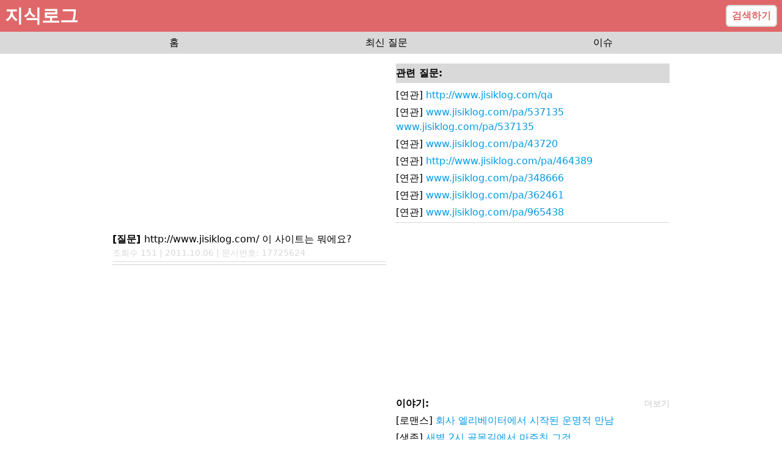

--- FILE ---
content_type: text/html
request_url: https://www.jisiklog.com/qa/17725624
body_size: 6605
content:
<!DOCTYPE html>
<html lang="en">
  <head>
    <meta charset="utf-8" />
    <link rel="icon" href="../favicon.png" />
    <meta name="description" content="집단지성을 활용한 실시간 지식공유 플랫폼 지식로그입니다. 사용자와 AI가 함께 만들어가는 지식로그를 통해 다양한 분야의 지식을 쉽고 빠르게 공유할 수 있습니다." />
    <meta name="naver-site-verification" content="e65a03bc21f267a50fd1beebc2e26c057c8f1ac5"/>
    <meta name="google-site-verification" content="atSc4xRlCU2-CDcpSJmNynAFgdt2hfvS5hmf0j_R_EE" />
    <meta name="robots" content="index,follow">
    <meta name="viewport" content="width=device-width, initial-scale=1" />
    <!-- Google AdSense -->
    <script async src="https://pagead2.googlesyndication.com/pagead/js/adsbygoogle.js"></script>
    <!-- AnyMind -->
    <script type="application/javascript" src="//anymind360.com/js/13510/ats.js"></script>
     <!-- Google tag (gtag.js) -->
     <script async src="https://www.googletagmanager.com/gtag/js?id=G-4H0SBTQ628"></script>
     <script>
         window.dataLayer = window.dataLayer || [];
         function gtag(){dataLayer.push(arguments);}
         gtag('js', new Date());
 
         gtag('config', 'G-4H0SBTQ628');
     </script>
    <script>
      (adsbygoogle = window.adsbygoogle || []).push({
        google_ad_client: "ca-pub-4046341354509989",
        enable_page_level_ads: true
      });

      // 임시
      document.addEventListener("DOMContentLoaded", function() {
        const metaTags = document.getElementsByTagName("meta");

        let descriptionTags = [];
        for (let i = 0; i < metaTags.length; i++) {
            if (metaTags[i].getAttribute("name") === "description") {
                descriptionTags.push(metaTags[i]);
            }
        }
        if (descriptionTags.length > 1) {
            descriptionTags[0].setAttribute("content", 
            descriptionTags[descriptionTags.length-1].getAttribute("content"))
            for (let i = 1; i < descriptionTags.length; i++) {
                descriptionTags[i].remove();
            }
        }
      });
    </script>
    
		<link href="../_app/immutable/assets/0.3f946bfe.css" rel="stylesheet">
		<link href="../_app/immutable/assets/delete_user_answer_modal.2beadffe.css" rel="stylesheet">
		<link href="../_app/immutable/assets/marked.2c0b5f2d.css" rel="stylesheet"><title>http://www.jisiklog.com/ 이 사이트는 뭐에요?</title><!-- HEAD_svelte-1g5kqfn_START --><meta charset="utf-8"><meta name="description" content="http://www.jisiklog.com/ 이 사이트는 뭐에요? http://www.jisiklog.com/사이트는 '지식로그' 홈폐이지주소입니다.감사합니다..."><meta name="keywords" content="질문답변, 전문가답변, http://www.jisiklog.com/, 이, 사이트는, 뭐에요?"><meta name="robots" content="index,follow"><meta property="og:title" content="http://www.jisiklog.com/ 이 사이트는 뭐에요?"><meta property="og:description" content="http://www.jisiklog.com/사이트는 '지식로그' 홈폐이지주소입니다.감사합니다..."><meta property="og:url" content="https://www.jisiklog.com/qa/17725624"><meta property="og:image" content="https://www.jisiklog.com/image/20160105_jisikapp_logo.png"><script src="https://ajax.googleapis.com/ajax/libs/jquery/3.4.0/jquery.min.js" data-svelte-h="svelte-9znd5q"></script><script type="text/javascript" src="https://ssl.pstatic.net/adimg3.search/adpost/js/adpost_show_ads_v2.min.js" data-svelte-h="svelte-zqcth8"></script><script type="text/javascript" src="/nbp.js" data-svelte-h="svelte-1untz5h"></script><link rel="stylesheet" href="/nbp.css"><link rel="stylesheet" href="/nbp2.css"><meta property="og:type" content="article"><script type="application/ld+json" data-svelte-h="svelte-lrhuyh">{
        "@context": "https://schema.org",
        "@type": "QAPage",
        "mainEntity": {
            "@type": "Question",
            "name": "{qa_data.title}",
            "text": "{qa_data.title}",
            "dateCreated": "{qa_data.answer_reg_date}",
            "answerCount": "{comments?.length || 0}",
            "acceptedAnswer": {
                "@type": "Answer",
                "text": "{qa_data.content}",
                "dateCreated": "{qa_data.answer_reg_date}",
                "author": {
                    "@type": "Person",
                    "name": "{qa_data.answerer_uid || '전문가'}"
                }
            }
        }
    }</script><!-- HEAD_svelte-1g5kqfn_END -->
  </head>
  <body data-sveltekit-preload-data="hover">
    <div style="display: contents">  <html lang="ko"> <div class="flex flex-col"><div class="sticky top-0 z-50" data-svelte-h="svelte-kwc3hp"><div class="flex bg-primary p-2 justify-between"><span class="text-3xl font-bold text-white">지식로그</span> <button onclick="location.href='/ask'" class="bg-white border-2 border-grey hover:border-primary rounded-md px-2 py-1 text-primary font-semibold">검색하기</button></div> <nav><div class="h-9 flex items-center justify-evenly bg-grey space-x-4"><a href="/" class="hover:text-primary rounded-md px-3">홈</a> <a href="/qa" class="hover:text-primary rounded-md px-3">최신 질문</a> <a href="/community_best" class="hover:text-primary rounded-md px-3">이슈</a></div></nav></div>  <body><div class="px-2 py-2"><div class="w-full flex flex-col md:flex-row justify-center"><div class="max-w-md md:w-1/2 md:mr-2"> <ins class="adsbygoogle" style="display:block" data-ad-client="ca-pub-4046341354509989" data-ad-slot="9571496042" data-ad-format="auto" data-full-width-responsive="true"></ins> <script data-svelte-h="svelte-16r1buc">(adsbygoogle = window.adsbygoogle || []).push({});</script> <div id="qa_content" class="my-1"><h1><span class="font-semibold" data-svelte-h="svelte-1nn656g">[질문] </span>http://www.jisiklog.com/ 이 사이트는 뭐에요?</h1> <div class="text-sm text-grey">조회수 151 | 2011.10.06 | 문서번호:
                        17725624</div> <hr class="my-1 text-grey">  <div class="custom-nbp" style="min-height: 360px; visibility: hidden;" data-svelte-h="svelte-xc8k34"><div id="powerLink" class="powerlink pc none-img"></div></div> <div class="block bg-grey font-semibold pt-1 pb-1" data-svelte-h="svelte-1cz937h">전체 답변:</div> <div class="my-2">[지식맨]  <span class="text-sm text-grey">2011.10.06</span> <p>http://www.jisiklog.com/사이트는 '지식로그' 홈폐이지주소입니다.감사합니다</p></div> <hr class="my-2 text-grey">    <div class="my-2"><span class="text-primary" data-svelte-h="svelte-3napf9">[무물보AI]</span>  <span class="animate-blink" data-svelte-h="svelte-d3dbxo">답변 로딩중...</span></div>  <div class="block bg-grey font-semibold pt-1 pb-1 my-2" data-svelte-h="svelte-cbbkv0">댓글 달기:</div> <div class="max-w-md mx-auto"><form><div class="flex"><input type="text" placeholder="닉네임" required class="p-2 border border-grey w-1/2" value=""> <input type="password" placeholder="비밀번호" required class="p-2 border border-grey w-1/2" value=""></div> <textarea placeholder="답변을 입력해 주세요." maxlength="200" required class="w-full p-2 border border-grey mb-1 h-24"></textarea> <button type="submit" class="w-full text-white bg-primary font-bold py-2 px-4 rounded" data-svelte-h="svelte-1csglz6">답변 등록</button></form></div>  <div class="custom-nbp" style="min-height: 235px; visibility: hidden;" data-svelte-h="svelte-eeko0c"><div id="powerLink2" class="powerlink pc none-img"></div></div> <div class="font-semibold" data-svelte-h="svelte-qi30kc">이전 질문:</div> <hr class="my-1 text-grey">  <div class="font-semibold" data-svelte-h="svelte-1x4l1f8">다음 질문:</div> <div class="my-1">ㄴ [질문] <a class="text-highlight hover:underline" href="/AIqa/16987">단열, 단열재, 단열 아이디어 상품 설명</a> </div> <div class="pl-5 mt-1"><textarea class="border-2 border-primary w-full flex rounded p-2 mb-2 h-24" spellcheck="false" placeholder="궁금증이 해결되지 않았나요? 여기서 질문하세요! (구체적일수록 좋아요)"></textarea> <button class="w-full text-white bg-primary font-bold py-2 px-4 rounded" data-svelte-h="svelte-1y9tpr0">질문하기</button></div></div></div>  <div class="max-w-md md:w-1/2 md:ml-2"><div class="block bg-grey font-semibold pt-1 pb-1 my-2" data-svelte-h="svelte-1yumg7p">관련 질문:</div>  <div class="my-1">[연관] <a class="text-highlight hover:underline" href="/qa/19937016" rel="external">http://www.jisiklog.com/qa</a> </div><div class="my-1">[연관] <a class="text-highlight hover:underline" href="/qa/20792632" rel="external">www.jisiklog.com/pa/537135 www.jisiklog.com/pa/537135</a> </div><div class="my-1">[연관] <a class="text-highlight hover:underline" href="/qa/19764391" rel="external">www.jisiklog.com/pa/43720</a> </div><div class="my-1">[연관] <a class="text-highlight hover:underline" href="/qa/20642659" rel="external">http://www.jisiklog.com/pa/464389</a> </div><div class="my-1">[연관] <a class="text-highlight hover:underline" href="/qa/20411474" rel="external">www.jisiklog.com/pa/348666</a> </div><div class="my-1">[연관] <a class="text-highlight hover:underline" href="/qa/20444134" rel="external">www.jisiklog.com/pa/362461</a> </div><div class="my-1">[연관] <a class="text-highlight hover:underline" href="/qa/21633133" rel="external">www.jisiklog.com/pa/965438</a> </div> <hr class="my-1 text-grey">  <ins class="adsbygoogle" style="display:block" data-ad-client="ca-pub-4046341354509989" data-ad-slot="7876111317" data-ad-format="auto" data-full-width-responsive="true"></ins> <script data-svelte-h="svelte-1b0qyic">(adsbygoogle = window.adsbygoogle || []).push({});</script> <div class="flex justify-between items-center font-semibold" data-svelte-h="svelte-xna8kk">이야기:
                            <a href="/web_novel"><span class="text-grey text-sm hover:underline">더보기</span></a></div> <ul><li class="my-1">[회귀] <a class="text-highlight hover:underline" href="javascript:void(0)">전생에는 대기업 회장이었다</a> </li><li class="my-1">[로맨스] <a class="text-highlight hover:underline" href="javascript:void(0)">첫사랑을 20년 만에 마트 계산대에서 만났다</a> </li><li class="my-1">[BL] <a class="text-highlight hover:underline" href="javascript:void(0)">연예기획사 대표와 지하아이돌의 스캔들</a> </li><li class="my-1">[회귀] <a class="text-highlight hover:underline" href="javascript:void(0)">죽기 직전 순간으로 되돌아왔다</a> </li><li class="my-1">[대체역사] <a class="text-highlight hover:underline" href="javascript:void(0)">1988 서울올림픽에 북한이 참가했더니</a> </li><li class="my-1">[로판] <a class="text-highlight hover:underline" href="javascript:void(0)">저주받은 공작님의 밤비서로 취직했습니다</a> </li><li class="my-1">[로맨스] <a class="text-highlight hover:underline" href="javascript:void(0)">전남친이 내 회사 신입사원으로 왔다</a> </li><li class="my-1">[로판] <a class="text-highlight hover:underline" href="javascript:void(0)">폐비의 딸로 살다가 예언의 주인공이 되었다</a> </li><li class="my-1">[대체역사] <a class="text-highlight hover:underline" href="javascript:void(0)">세종대왕이 한글대신 이모티콘을 만들었다</a> </li><li class="my-1">[BL] <a class="text-highlight hover:underline" href="javascript:void(0)">재벌 3세의 비밀스러운 전속 요리사입니다</a> </li></ul> <ins class="adsbygoogle" style="display:block" data-ad-format="autorelaxed" data-ad-client="ca-pub-4046341354509989" data-ad-slot="8492785848"></ins> <script data-svelte-h="svelte-1b0qyic">(adsbygoogle = window.adsbygoogle || []).push({});</script></div></div></div></body>  <dialog class="svelte-d5icrf"> <div class="m-5 svelte-d5icrf"><form><h2 class="font-bold text-center" data-svelte-h="svelte-epqs4d">비밀번호를 입력하세요.</h2> <input type="password" required class="p-2 border border-grey my-2" value=""> <div class="flex space-x-2"><button type="button" class="p-2 border border-grey font-bold w-1/2" data-svelte-h="svelte-1qp54lq">취소</button> <button type="submit" class="p-2 bg-primary font-bold text-white w-1/2" data-svelte-h="svelte-1dnevu2">확인</button></div></form></div> </dialog> <dialog class="svelte-ojyba7"><div class="p-4"><h2 class="text-xl font-bold mb-4" data-svelte-h="svelte-meullq">이야기 로드하기</h2> <p class="mb-4" data-svelte-h="svelte-4nnckb">당신은 어느 그룹입니까?</p> <div class="grid grid-cols-2 gap-2 mb-4"><label class="flex items-center space-x-2"><input type="radio" name="group" value="여자10대"> <span>여자10대</span> </label><label class="flex items-center space-x-2"><input type="radio" name="group" value="남자10대"> <span>남자10대</span> </label><label class="flex items-center space-x-2"><input type="radio" name="group" value="여자20대"> <span>여자20대</span> </label><label class="flex items-center space-x-2"><input type="radio" name="group" value="남자20대"> <span>남자20대</span> </label><label class="flex items-center space-x-2"><input type="radio" name="group" value="여자30대"> <span>여자30대</span> </label><label class="flex items-center space-x-2"><input type="radio" name="group" value="남자30대"> <span>남자30대</span> </label><label class="flex items-center space-x-2"><input type="radio" name="group" value="여자40대"> <span>여자40대</span> </label><label class="flex items-center space-x-2"><input type="radio" name="group" value="남자40대"> <span>남자40대</span> </label><label class="flex items-center space-x-2"><input type="radio" name="group" value="여자50대"> <span>여자50대</span> </label><label class="flex items-center space-x-2"><input type="radio" name="group" value="남자50대"> <span>남자50대</span> </label></div> <button class="w-full bg-primary text-white py-2 rounded" disabled>확인</button></div> </dialog> <footer class="bg-primary text-white mt-3"><div class="px-3 py-2"><a href="/termsofuse" rel="nofollow" data-svelte-h="svelte-1r8s7x2">이용약관</a> |
             <a href="/request_delete" rel="nofollow" data-svelte-h="svelte-qoo4am">삭제요청</a> <br>
            © 2026 <a href="https://simsimi.kr" target="_top" data-svelte-h="svelte-17z7euv"><u>SimSimi Inc.</u></a> &amp;
            Jisiklog Inc.</div></footer></div></html> 
			
			<script>
				{
					__sveltekit_1jiaud4 = {
						base: new URL("..", location).pathname.slice(0, -1),
						env: {}
					};

					const element = document.currentScript.parentElement;

					const data = [null,{"type":"data","data":{qa_data:{title:"http://www.jisiklog.com/ 이 사이트는 뭐에요?",content:"http://www.jisiklog.com/사이트는 '지식로그' 홈폐이지주소입니다.감사합니다",qaId:"17725624",reg_date:"2011.10.06",answer_reg_date:"2011.10.06",pv_cnt:151},user_answers_data:[],rel_data:[{_index:"jisiklog",_id:"000019937016",_score:272.94437,_source:{content_id:19937016,title:"http://www.jisiklog.com/qa"}},{_index:"jisiklog",_id:"000020792632",_score:254.51453,_source:{content_id:20792632,title:"www.jisiklog.com/pa/537135 www.jisiklog.com/pa/537135"}},{_index:"jisiklog",_id:"000019764391",_score:243.9098,_source:{content_id:19764391,title:"www.jisiklog.com/pa/43720"}},{_index:"jisiklog",_id:"000020642659",_score:242.29196,_source:{content_id:20642659,title:"http://www.jisiklog.com/pa/464389"}},{_index:"jisiklog",_id:"000020411474",_score:238.84314,_source:{content_id:20411474,title:"www.jisiklog.com/pa/348666"}},{_index:"jisiklog",_id:"000020444134",_score:238.84314,_source:{content_id:20444134,title:"www.jisiklog.com/pa/362461"}},{_index:"jisiklog",_id:"000021633133",_score:238.84314,_source:{content_id:21633133,title:"www.jisiklog.com/pa/965438"}}],issue_data:[{id:2012832,site_name:"fmkorea",site_url:"www.fmkorea.com/",post_id:"6753329168",title:"어느 최정상 아이돌의 마지막 스케줄.jpg \t[198]"},{id:2012829,site_name:"fmkorea",site_url:"www.fmkorea.com/",post_id:"6752874331",title:"[G마켓] 디지털 빅세일 모니터(금일 추가 할인) (제품별상이) (무료) \t[115]"},{id:2012826,site_name:"fmkorea",site_url:"www.fmkorea.com/",post_id:"6754127795",title:"오늘자 대학병원 의사 레전드 \t[261]"},{id:2012823,site_name:"fmkorea",site_url:"www.fmkorea.com/",post_id:"6753667111",title:"ㅇㅎ) 멕시코 망자의 날 코스프레한 여성.gif \t[153]"},{id:2012820,site_name:"fmkorea",site_url:"www.fmkorea.com/",post_id:"6754173651",title:"인스타 안하는 남자 특징.jpg \t[381]"},{id:2012817,site_name:"fmkorea",site_url:"www.fmkorea.com/",post_id:"6753991612",title:"류현진 미국 진출 11년간 1613억 벌어...jpg \t[476]"},{id:2012814,site_name:"fmkorea",site_url:"www.fmkorea.com/",post_id:"6754017645",title:"말이 좀 짧아진 프로야구 구단 유투브 \t[179]"},{id:2012811,site_name:"fmkorea",site_url:"www.fmkorea.com/",post_id:"6754139084",title:"장사의신 해명 영상 올라왔는데 댓글 개웃기네 \t[226]"},{id:2012808,site_name:"fmkorea",site_url:"www.fmkorea.com/",post_id:"6753667521",title:"김유정이 해본 가장 큰 일탈.jpg \t[119]"},{id:2012805,site_name:"fmkorea",site_url:"www.fmkorea.com/",post_id:"6754242031",title:"동현이가 공개연애 안 하려다가 공개 하게 된 이유 \t[67]"}],tail_qa_data:[{id:16987,question:"단열, 단열재, 단열 아이디어 상품 설명",answer:"단열은 열 전달을 최소화하여 온도를 조절하는 기술이며, 이를 위해 사용되는 단열재는 열 전달을 차단하고 보존하는 재료입니다. 단열재는 건물, 차량, 전기 제품 등 다양한 분야에서 사용되며, 에너지 효율성을 향상시키고 환경에 친화적인 솔루션을 제공합니다.\n\n단열 아이디어 상품 중 하나는 \"스마트 단열재\"입니다. 이 제품은 기존의 단열재에 인공지능 기술을 접목하여 온도 조절을 자동화하고 최적의 에너지 효율을 실현합니다. 스마트 단열재는 주변 온도와 사용자의 선호도를 학습하여 자동으로 열 전달을 조절하며, 에너지 낭비를 최소화합니다. 또한, 스마트폰 앱을 통해 실시간으로 온도 조절을 모니터링하고 제어할 수 있어 편리성을 제공합니다.\n\n또 다른 단열 아이디어 상품은 \"자체 발열 단열재\"입니다. 이 제품은 단열재 자체에서 열을 발생시켜 온도를 유지하는 기능을 가지고 있습니다. 자체 발열 단열재는 태양열이나 전기를 이용하여 열을 생성하고, 이를 유지하여 주변 온도를 조절합니다. 이를 통해 전기나 난방 비용을 절감할 수 있으며, 환경에 친화적인 에너지 소스를 활용하는 것입니다.\n\n이처럼 단열 아이디어 상품은 에너지 효율성과 환경 친화성을 고려하여 개발되며, 사용자의 편의성과 효과적인 온도 조절을 제공합니다. 이러한 제품들은 에너지 절약과 환경 보호에 기여하며, 더 나은 삶의 질을 제공하는 것입니다.",date:new Date(1711713530000)}],gpt_answer:"제가 확인해 본 결과, \"http://www.jisiklog.com/\"은 접속할 수 없는 사이트입니다. 따라서 해당 사이트에 대한 자세한 정보나 내용을 알 수 없습니다. 만약 이 사이트에 대한 다른 정보가 있다면 알려주시면 더 도움을 드릴 수 있을 것입니다.",ai_qa_data:{exists:false}},"uses":{"params":["qaId"]}}];

					Promise.all([
						import("../_app/immutable/entry/start.e26a14d4.js"),
						import("../_app/immutable/entry/app.a38fd191.js")
					]).then(([kit, app]) => {
						kit.start(app, element, {
							node_ids: [0, 8],
							data,
							form: null,
							error: null
						});
					});
				}
			</script>
		</div>
  </body>
</html>

--- FILE ---
content_type: text/html; charset=utf-8
request_url: https://www.google.com/recaptcha/api2/aframe
body_size: 268
content:
<!DOCTYPE HTML><html><head><meta http-equiv="content-type" content="text/html; charset=UTF-8"></head><body><script nonce="1Zn_W5rSpqM0-tZ5iwRkTw">/** Anti-fraud and anti-abuse applications only. See google.com/recaptcha */ try{var clients={'sodar':'https://pagead2.googlesyndication.com/pagead/sodar?'};window.addEventListener("message",function(a){try{if(a.source===window.parent){var b=JSON.parse(a.data);var c=clients[b['id']];if(c){var d=document.createElement('img');d.src=c+b['params']+'&rc='+(localStorage.getItem("rc::a")?sessionStorage.getItem("rc::b"):"");window.document.body.appendChild(d);sessionStorage.setItem("rc::e",parseInt(sessionStorage.getItem("rc::e")||0)+1);localStorage.setItem("rc::h",'1769925240948');}}}catch(b){}});window.parent.postMessage("_grecaptcha_ready", "*");}catch(b){}</script></body></html>

--- FILE ---
content_type: text/css
request_url: https://www.jisiklog.com/_app/immutable/assets/marked.2c0b5f2d.css
body_size: 333
content:
dialog.svelte-ojyba7{max-width:32em;border-radius:.2em;border:none;padding:0}dialog.svelte-ojyba7::backdrop{background:rgba(0,0,0,.3)}dialog[open].svelte-ojyba7{animation:svelte-ojyba7-zoom .3s cubic-bezier(.34,1.56,.64,1)}@keyframes svelte-ojyba7-zoom{0%{transform:scale(.95)}to{transform:scale(1)}}dialog[open].svelte-ojyba7::backdrop{animation:svelte-ojyba7-fade .2s ease-out}@keyframes svelte-ojyba7-fade{0%{opacity:0}to{opacity:1}}


--- FILE ---
content_type: text/css
request_url: https://www.jisiklog.com/nbp2.css
body_size: 17081
content:
#powerLink2.powerlink {
  letter-spacing: 0;
  font-family: "Roboto", sans-serif;
  font-size: 10px;
  line-height: 30px;
  border: 1px solid #ecf0f2;
  margin: 0;
  padding: 0;
  margin-top: 0px;
  transition: all ease .3s;
  background-color: #fff;
  width: 100%;
  overflow: hidden;
}

#powerLink2.powerlink ul,
ol {
  margin: 0;
  padding: 0;
  list-style: none;
}

#powerLink2.powerlink img {
  border: 0;
  vertical-align: middle;
  margin: 0;
  padding: 0;
}

#powerLink2.powerlink em,
cite {
  font-style: normal;
  margin: 0;
  padding: 0;
}

#powerLink2.powerlink a {
  color: inherit;
  text-decoration: none
}

#powerLink2.powerlink mark {
  color: inherit;
  font-weight: bold;
  background: none;
  padding: 0;
}

#powerLink2.powerlink .reg_link {
  float: right;
  font-size: 15px;
  color: #666;
}

#powerLink2.powerlink.pc .reg_link {
  font-size: 12px;
}

#powerLink2.powerlink .powerlink_list {
  margin-top: 0px
}

#powerLink2.powerlink .powerlink_list .list_item {
  border-bottom: 1px solid #ecf0f2;
  background-color: #fff;
  transition: all ease .3s;
}

#powerLink2.powerlink .powerlink_list .list_item:last-child {
  border: 0
}

#powerLink2.powerlink .list_item .lst_cont {
  width: 100%;
  padding-top: 3.36px;
  padding-bottom: 3.36px;
  box-sizing: border-box
}

#powerLink2.powerlink .list_item .tit_wrap {
  overflow: hidden
}

#powerLink2.powerlink .list_item .txt_area {
  overflow: hidden
}

#powerLink2.powerlink .list_item .tit_area {
  display: inline-block;
  overflow: hidden;
  max-width: 100%;
  vertical-align: top;
  border-bottom: 0px solid #0068c3
}

#powerLink2.powerlink .list_item .tit_area .tit {
  display: block;
  overflow: hidden;
  max-width: 100%;
  margin-bottom: -1px;
  font-size: 18px;
  line-height: 1.65;
  font-weight: bold;
  color: #0068c3;
  text-overflow: ellipsis;
  white-space: nowrap
}

#powerLink2.powerlink .list_item .url_area {
  display: inline-block;
  vertical-align: middle;
  max-width: calc(100% - 51px);
  margin-top: 1px;
}

#powerLink2.powerlink .list_item .url_area .url {
  display: inline-block;
  float: none;
  max-width: 100%;
  font-size: 14px;
  line-height: 20px;
  font-weight: bold
}

#powerLink2.powerlink .list_item .url_area .url a {
  display: inline-block;
  max-width: 100%;
  vertical-align: text-bottom;
  overflow: hidden;
  color: #0abe16;
  white-space: nowrap;
  text-overflow: ellipsis
}

#powerLink2.powerlink .list_item .icon_area {
  display: inline-block;
  margin-left: 4px;
}

#powerLink2.powerlink .list_item .icon_area span img {
  height: auto;
  line-height: 20px;
  vertical-align: text-bottom;
}

#powerLink2.powerlink .list_item .desc {
  position: relative;
  margin: 3.36px 0 3.36px;
  font-size: 16px;
  line-height: 1.6;
  color: #424242;
  letter-spacing: -0.3px;
  -webkit-box-orient: vertical;
  -webkit-line-clamp: 2;
  display: -webkit-box;
}

#powerLink2.powerlink.none-img .list_item .desc.up {
  display: none;
}

#powerLink2.powerlink.none-img .list_item .desc.down {
  display: -webkit-box;
}

#powerLink2.powerlink .list_item .desc.down {
  display: none;
}

#powerLink2.powerlink .list_item .desc {
  max-height: 50px;
  overflow: hidden
}

#powerLink2.powerlink .list_item.img_type .desc.up {
  display: -webkit-box;
}

#powerLink2.powerlink .list_item.img_type .desc.down {
  display: none;
}

#powerLink2.powerlink.none-img .list_item.img_type .desc.up {
  display: none;
}

#powerLink2.powerlink.none-img .list_item.img_type .desc.down {
  display: -webkit-box;
}

#powerLink2.powerlink.pc.none-img .list_item .desc.down {
  display: block;
  overflow: hidden;
  text-overflow: ellipsis;
  white-space: nowrap;
}

#powerLink2.powerlink.pc .list_item .desc.down {
  display: block;
  overflow: hidden;
  text-overflow: ellipsis;
  white-space: nowrap;
}

#powerLink2.powerlink.pc .list_item .desc.up {
  display: none;
}

#powerLink2.powerlink .list_item .desc.down {
  display: none;
}

#powerLink2.powerlink .list_item.ext_headline .tit_area {
  overflow: hidden;
  display: -webkit-box;
  height: auto;
  max-width: none;
  max-height: 46px;
  -webkit-box-orient: vertical;
  -webkit-line-clamp: 2;
  font-size: 18px;
  line-height: 23px;
  letter-spacing: -0.3px;
  font-weight: bold;
  color: #0068c3;
  text-overflow: ellipsis
}

#powerLink2.powerlink .list_item .pr {
  display: block;
  overflow: hidden;
  position: relative;
  margin: 8px 0 5px;
  font-size: 16px;
  line-height: 1.6;
  color: #424242;
  letter-spacing: -0.3px;
  white-space: nowrap;
  text-overflow: ellipsis;
  font-weight: normal;
}

#powerLink2.powerlink .list_item .pr .pr_tit {
  display: inline-block;
  margin-right: 4px;
  color: #0abe16;
}

#powerLink2.powerlink.pc .list_item .pr .pr_tit {
  font-weight: normal;
}

#powerLink2.powerlink .list_item .menu_list {
  overflow: hidden;
  margin: 9px 0 5px
}

#powerLink2.powerlink .list_item .menu_list:after {
  content: "";
  display: block;
  clear: both
}

#powerLink2.powerlink .list_item .menu_list .menu_item {
  position: relative;
  float: left;
  margin: 0px;
  letter-spacing: -0.3px
}

#powerLink2.powerlink .list_item .menu_list .menu_item:before {
  content: "";
  position: absolute;
  top: 3px;
  left: 0;
  height: 14px;
  border-right: 1px solid #d8d8d8
}

#powerLink2.powerlink.pc .list_item .menu_list .menu_item:before {
  position: absolute;
  top: 50%;
  left: 0;
  width: 2px;
  height: 2px;
  margin-top: -1px;
  border-radius: 50%;
  background-color: #ccc;
  content: "";
}

#powerLink2.powerlink .list_item .menu_list .menu_item:first-child:before {
  border: 0;
  display: none
}

#powerLink2.powerlink .list_item .menu_item_link {
  display: inline-block;
  padding: 0 9px;
  color: #0068c3;
  font-size: 16px;
}

#powerLink2.powerlink.pc .list_item .menu_item_link {
  padding: 0 7px 0 9px
}

#powerLink2.powerlink .list_item .menu_item:first-child .menu_item_link {
  padding-left: 0
}

#powerLink2.powerlink .list_item .price_list {
  margin: 10px 0 4px;
  /* order: 5; */
}

#powerLink2.powerlink .list_item .price_item {
  margin-top: 4px
}

#powerLink2.powerlink .list_item .price_item_link {
  position: relative;
  display: block;
  font-size: 16px;
}

#powerLink2.powerlink .list_item .price_item_link:before {
  content: "";
  position: absolute;
  top: 50%;
  left: 0;
  right: 0;
  border-top: 1px dashed #e8e8e8
}

#powerLink2.powerlink .list_item .price_item_link .price {
  position: relative;
  z-index: 10;
  float: right;
  padding-left: 6px;
  background: #fff;
  color: #666
}

#powerLink2.powerlink .list_item .price_item_link .txt {
  overflow: hidden;
  position: relative;
  z-index: 10
}

#powerLink2.powerlink .list_item .price_item_link .txt .txt_inner {
  display: inline-block;
  overflow: hidden;
  max-width: 100%;
  padding-right: 6px;
  background: #fff;
  vertical-align: top;
  text-overflow: ellipsis;
  white-space: nowrap;
  letter-spacing: -0.3px;
  color: #0068c3
}

#powerLink2.powerlink .list_item .img_area {
  display: none;
  position: absolute;
  top: 20px;
  right: 18px
}

#powerLink2.powerlink .list_item .img_link {
  display: block;
  position: relative
}

#powerLink2.powerlink .list_item .img_link:before {
  position: absolute;
  top: 0;
  right: 0;
  bottom: 0;
  left: 0;
  border: 1px solid rgba(0, 0, 0, 0.04);
  content: ""
}

#powerLink2.powerlink .list_item.type_subtitle .tit_area_sub {
  overflow: hidden;
  font-size: 16px;
  line-height: 22.5px;
  letter-spacing: -0.3px;
  text-overflow: ellipsis;
  white-space: nowrap;
  /* order: 1; */
  color: #0068c3;
}

#powerLink2.powerlink .list_item.type_subtitle .tit_area_sub:before {
  float: left;
  width: 2px;
  height: 16px;
  background-color: #e7e7e0;
  margin-top: 3px;
  margin-right: 9px;
  content: ""
}

#powerLink2.powerlink.pc .list_item.type_subtitle .tit_area_sub {
  display: none !important;
}

#powerLink2.powerlink .list_item.img_type .lst_cont {
  position: relative;
  padding-right: 115px;
  min-height: 80px;
}

#powerLink2.powerlink .list_item.img_type .lst_cont .img_area {
  display: block
}

#powerLink2.powerlink .list_item.img_type .lst_cont .tit_wrap {
  padding-right: 0px
}

#powerLink2.powerlink.pc .list_item.img_type .lst_cont {
  position: relative;
  padding-left: 90px;
  min-height: 95px;
  padding-right: 18px;
}

#powerLink2.powerlink.pc .list_item.img_type .lst_cont .img_area {
  display: block;
  left: 18px;
  right: auto;
  top: 18px
}

#powerLink2.powerlink.pc .list_item.img_type.ext_price .lst_cont .img_area {
  top: 18px
}

#powerLink2.powerlink.pc .list_item.img_type.ext_desc .lst_cont .img_area {
  top: 18px
}

#powerLink2.powerlink.pc .list_item.img_type.type_subtitle .lst_cont .img_area {
  top: 18px
}

#powerLink2.powerlink.pc .list_item.img_type.ext_link .lst_cont .img_area {
  top: 18px
}

#powerLink2.powerlink.pc.none-img .list_item.img_type .lst_cont {
  position: relative;
  padding-left: 0px;
  min-height: 60px;
  padding-right: 3.36px;
}

#powerLink2.powerlink.pc.none-img .list_item.img_type .lst_cont .img_area {
  display: none !important;
}

#powerLink2.powerlink.none-img .list_item.img_type .lst_cont {
  padding-right: 18px;
}

#powerLink2.powerlink.none-img .list_item.img_type .lst_cont .img_area {
  display: none;
}

#powerLink2.powerlink .list_item .lst_cont {
  display: block;
}

#powerLink2.powerlink .list_item .lst_cont>div {
  transition: all ease .3s;
}

#powerLink2.powerlink .list_item.img_type .lst_cont .pr,
#powerLink2.powerlink .list_item.img_type .lst_cont .menu_list {
  margin: 6px 0 0
}

#powerLink2.powerlink .list_item .lst_cont .menu_list {
  height: 22px;
  overflow: hidden;
}

#powerLink2.powerlink:not(.pc) .list_item.img_type .lst_cont .menu_list {
  margin-right: -97px;
}

#powerLink2.powerlink:not(.pc) .list_item.img_type .lst_cont .pr {
  margin-right: -97px;
}

#powerLink2.powerlink .ext_place_info {
  padding-top: 10px;
  padding-bottom: 10px;
  /* order: 6; */
}

#powerLink2.powerlink .ext_place_info .place_link {
  display: block;
  color: #424242;
  font-size: 15px;
}

#powerLink2.powerlink .ext_place_info.price_type .price {
  line-height: 1.63;
  letter-spacing: -0.2px
}

#powerLink2.powerlink .ext_place_info .etc_area {
  overflow: hidden;
  margin-top: 3px;
  text-overflow: ellipsis;
  white-space: nowrap;
  opacity: .7;
}

#powerLink2.powerlink .ext_place_info .etc_item {
  line-height: 1.6;
  letter-spacing: -0.3px;
}

#powerLink2.powerlink .ext_place_info .etc_item:after {
  display: inline-block;
  width: 1px;
  height: 13px;
  margin: 4px 8px 0 8px;
  background-color: #d8d8d8;
  vertical-align: top;
  content: ""
}

#powerLink2.powerlink .ext_place_info .etc_item:last-child:after {
  display: none
}

#powerLink2.powerlink .ext_place_info .time_area {
  overflow: hidden;
  text-overflow: ellipsis;
  white-space: nowrap
}

#powerLink2.powerlink .ext_place_info .time_area .etc_item {
  line-height: 1.6;
  letter-spacing: -0.2px
}

#powerLink2.powerlink .ext_place_info .event_txt {
  display: -webkit-box;
  overflow: hidden;
  line-height: 1.6;
  letter-spacing: -0.2px;
  -webkit-box-orient: vertical;
  -webkit-line-clamp: 2
}

#powerLink2.powerlink .ext_place_info .event_txt .mark {}

#powerLink2.powerlink .list_item.img_type .ext_place_info,
#powerLink2.powerlink .list_item.img_type .price_list {
  margin-right: -98px;
}

#powerLink2.powerlink.none-img .list_item.img_type .ext_place_info,
#powerLink2.powerlink.none-img .list_item.img_type .price_list,
#powerLink2.powerlink .list_item:not(.img_type) .ext_place_info,
#powerLink2.powerlink .list_item:not(.img_type) .price_list {
  margin-right: 0px;
}

#powerLink2.powerlink.none-img .ext_place_info,
#powerLink2.powerlink.none-img .price_list {
  margin-right: 0px;
}

#powerLink2.powerlink.pc .list_item .ext_place_info,
#powerLink2.powerlink.pc .list_item .price_list {
  margin-right: 0px !important;
}

#powerLink2.powerlink .toplink {
  height: 35px;
  margin-top: 0px;
  padding: 0px;
  font-size: 17px;
  color: #000;
  line-height: 45px;
  letter-spacing: -.3px;
  background-color: #f4f7f8;
  border-top: 0px solid #ecf0f2;
  border-bottom: 0px solid #ecf0f2;
}

#powerLink2.powerlink .tag_comps {
  display: inline-block;
  margin-left: 5px;
  margin-top: 13px;
  min-width: 25px;
  height: 16px;
  border: 1px solid #bbb;
  border-radius: 2px;
  font-size: 11px;
  font-weight: bold;
  text-align: center;
  color: #666;
  line-height: 15px;
  vertical-align: top;
  background-color: #fff;
  letter-spacing: -1px;
}

#powerLink2.powerlink.pc .toplink {
  font-size: 14px
}

#powerLink2.powerlink.pc .img_area img {
  width: 60px;
  height: 60px;
}

#powerLink2.powerlink.pc .list_item .url_area .url a {
  font-weight: normal;
}

#powerLink2.powerlink.pc .list_item .url_area .url a,
#powerLink2.powerlink.pc .list_item .desc,
#powerLink2.powerlink.pc .list_item .menu_item_link,
#powerLink2.powerlink.pc .list_item .pr,
#powerLink2.powerlink.pc .list_item .price_item_link,
#powerLink2.powerlink.pc .ext_place_info .place_link {
  line-height: 1.25
}

#powerLink2.powerlink .img_area,
#powerLink2.powerlink .tit_area_sub,
#powerLink2.powerlink .menu_list,
#powerLink2.powerlink .list_item .pr,
#powerLink2.powerlink .price_list,
#powerLink2.powerlink .ext_place_info {
  display: none;
}

#powerLink2.powerlink.pc .list_item .tit_area_sub {
  display: none !important
}

#powerLink2.powerlink.pc .list_item .tit_wrap {
  display: inline-block;
  vertical-align: middle;
}

#powerLink2.powerlink.pc .list_item .url_area {
  display: inline-block;
  margin-left: 0px;
}

#powerLink2.powerlink.pc .list_item .icon_area {
  vertical-align: middle;
}

#powerLink2.powerlink:not(.pc) .list_item:not(.img_type) .lst_cont .desc.down {
  display: -webkit-box
}

#powerLink2.powerlink:not(.pc) .list_item:not(.img_type) .lst_cont .desc.up {
  display: none
}

#powerLink2.powerlink {
  padding: 0px;
  width: calc(100% - 0px)
}

#powerLink2.powerlink,
#powerLink2.powerlink .powerlink_list .list_item {
  border-width: 0px;
  border-bottom-width: 1px;
}

#powerLink2.powerlink,
#powerLink2.powerlink .powerlink_list .list_item,
#powerLink2.powerlink .list_item .price_item_link .txt .txt_inner,
#powerLink2.powerlink .list_item .price_item_link .price {
  background-color: #ffffff
}

#powerLink2.powerlink,
#powerLink2.powerlink .powerlink_list .list_item,
#powerLink2.powerlink .list_item.ext_price .price_item_link:before,
#powerLink2.powerlink .list_item .menu_list .menu_item:before {
  border-color: lightgrey;
}

#powerLink2.powerlink .list_item.type_subtitle .tit_area_sub:before {
  background-color: #535e63
}

#powerLink2.powerlink .toplink {
  font-size: 13.8px !important
}

#powerLink2.powerlink .toplink {
  background-color: #ffffff
}

#powerLink2.powerlink .toplink {
  color: #666666
}

#powerLink2.powerlink .tag_comps {
  font-size: 12px
}

#powerLink2.powerlink .tag_comps {
  background-color: #ffffff
}

#powerLink2.powerlink .tag_comps {
  color: lightgrey;
}

#powerLink2.powerlink .tag_comps {
  border-color: #ffffff
}

#powerLink2.powerlink .reg_link {
  font-size: 12px !important
}

#powerLink2.powerlink .reg_link {
  color: #666666
}

#powerLink2.powerlink .list_item .tit_area .tit {
  font-size: 19px
}

#powerLink2.powerlink .list_item .tit_area .tit {
  color: #039be5
}

#powerLink2.powerlink .list_item .tit_area {
  border-color: #039be5
}

#powerLink2.powerlink .list_item .tit_area {
  border-bottom-width: 0px
}

#powerLink2.powerlink .list_item .url_area .url a {
  font-size: 12px
}

#powerLink2.powerlink .list_item .url_area .url a {
  color: #616161
}

#powerLink2.powerlink .list_item .lst_cont .desc {
  font-size: 16px
}

#powerLink2.powerlink .list_item .lst_cont .desc {
  color: #616161
}

#powerLink2.powerlink .list_item .tit_area_sub a {
  font-size: 16px
}

#powerLink2.powerlink .list_item .tit_area_sub a {
  color: #0068c3
}

#powerLink2.powerlink .list_item .menu_item .menu_item_link {
  font-size: 16px
}

#powerLink2.powerlink .list_item .menu_item .menu_item_link {
  color: #0068c3
}

#powerLink2.powerlink .list_item .lst_cont .pr,
#powerLink2.powerlink .list_item .lst_cont .pr mark {
  font-size: 16.8px
}

#powerLink2.powerlink .list_item .lst_cont .pr {
  color: #424242
}

#powerLink2.powerlink .list_item .lst_cont .pr mark {
  color: #e87474
}

#powerLink2.powerlink .list_item.ext_price a.price_item_link {
  font-size: 16px
}

#powerLink2.powerlink .list_item a.price_item_link .txt .txt_inner {
  display: inline-block;
  color: #039be5
}

#powerLink2.powerlink .list_item a.price_item_link em.price {
  color: #666666
}

#powerLink2.powerlink .ext_place_info .place_link {
  font-size: 15px
}

#powerLink2.powerlink .ext_place_info .place_link {
  color: #424242
}

#powerLink2.powerlink .img_area,
#powerLink2.powerlink .tit_area_sub,
#powerLink2.powerlink .menu_list,
#powerLink2.powerlink .list_item .pr,
#powerLink2.powerlink .price_list,
#powerLink2.powerlink .ext_place_info {
  display: block;
}

#powerLink2.powerlink .list_item .tit_area_sub {
  display: none !important
}

#powerLink2.powerlink .list_item .menu_list {
  display: none !important
}

#powerLink2.powerlink .list_item .ext_place_info {
  display: none !important
}

--- FILE ---
content_type: application/javascript
request_url: https://www.jisiklog.com/_app/immutable/chunks/index.aeca6256.js
body_size: 10407
content:
var tt=Object.defineProperty;var et=(t,e,n)=>e in t?tt(t,e,{enumerable:!0,configurable:!0,writable:!0,value:n}):t[e]=n;var y=(t,e,n)=>(et(t,typeof e!="symbol"?e+"":e,n),n);import{n as w,r as N,i as D,m as b,p as G,q as z,v as nt,w as it,x as st,y as rt,z as I,A as lt,B as at,C as ot}from"./scheduler.2e52d91a.js";const F=typeof window<"u";let J=F?()=>window.performance.now():()=>Date.now(),R=F?t=>requestAnimationFrame(t):w;const x=new Set;function K(t){x.forEach(e=>{e.c(t)||(x.delete(e),e.f())}),x.size!==0&&R(K)}function U(t){let e;return x.size===0&&R(K),{promise:new Promise(n=>{x.add(e={c:t,f:n})}),abort(){x.delete(e)}}}let L=!1;function ct(){L=!0}function ft(){L=!1}function ut(t,e,n,i){for(;t<e;){const s=t+(e-t>>1);n(s)<=i?t=s+1:e=s}return t}function _t(t){if(t.hydrate_init)return;t.hydrate_init=!0;let e=t.childNodes;if(t.nodeName==="HEAD"){const a=[];for(let o=0;o<e.length;o++){const u=e[o];u.claim_order!==void 0&&a.push(u)}e=a}const n=new Int32Array(e.length+1),i=new Int32Array(e.length);n[0]=-1;let s=0;for(let a=0;a<e.length;a++){const o=e[a].claim_order,u=(s>0&&e[n[s]].claim_order<=o?s+1:ut(1,s,_=>e[n[_]].claim_order,o))-1;i[a]=n[u]+1;const f=u+1;n[f]=a,s=Math.max(f,s)}const r=[],l=[];let c=e.length-1;for(let a=n[s]+1;a!=0;a=i[a-1]){for(r.push(e[a-1]);c>=a;c--)l.push(e[c]);c--}for(;c>=0;c--)l.push(e[c]);r.reverse(),l.sort((a,o)=>a.claim_order-o.claim_order);for(let a=0,o=0;a<l.length;a++){for(;o<r.length&&l[a].claim_order>=r[o].claim_order;)o++;const u=o<r.length?r[o]:null;t.insertBefore(l[a],u)}}function dt(t,e){t.appendChild(e)}function V(t){if(!t)return document;const e=t.getRootNode?t.getRootNode():t.ownerDocument;return e&&e.host?e:t.ownerDocument}function ht(t){const e=j("style");return e.textContent="/* empty */",mt(V(t),e),e.sheet}function mt(t,e){return dt(t.head||t,e),e.sheet}function pt(t,e){if(L){for(_t(t),(t.actual_end_child===void 0||t.actual_end_child!==null&&t.actual_end_child.parentNode!==t)&&(t.actual_end_child=t.firstChild);t.actual_end_child!==null&&t.actual_end_child.claim_order===void 0;)t.actual_end_child=t.actual_end_child.nextSibling;e!==t.actual_end_child?(e.claim_order!==void 0||e.parentNode!==t)&&t.insertBefore(e,t.actual_end_child):t.actual_end_child=e.nextSibling}else(e.parentNode!==t||e.nextSibling!==null)&&t.appendChild(e)}function $t(t,e,n){t.insertBefore(e,n||null)}function yt(t,e,n){L&&!n?pt(t,e):(e.parentNode!==t||e.nextSibling!=n)&&t.insertBefore(e,n||null)}function E(t){t.parentNode&&t.parentNode.removeChild(t)}function Bt(t,e){for(let n=0;n<t.length;n+=1)t[n]&&t[n].d(e)}function j(t){return document.createElement(t)}function gt(t){return document.createElementNS("http://www.w3.org/2000/svg",t)}function O(t){return document.createTextNode(t)}function Rt(){return O(" ")}function jt(){return O("")}function Ot(t,e,n,i){return t.addEventListener(e,n,i),()=>t.removeEventListener(e,n,i)}function kt(t){return function(e){return e.preventDefault(),t.call(this,e)}}function zt(t){return function(e){return e.stopPropagation(),t.call(this,e)}}function It(t){return function(e){e.target===this&&t.call(this,e)}}function qt(t,e,n){n==null?t.removeAttribute(e):t.getAttribute(e)!==n&&t.setAttribute(e,n)}function Gt(t){return t.dataset.svelteH}function Ft(t){let e;return{p(...n){e=n,e.forEach(i=>t.push(i))},r(){e.forEach(n=>t.splice(t.indexOf(n),1))}}}function xt(t){return Array.from(t.childNodes)}function W(t){t.claim_info===void 0&&(t.claim_info={last_index:0,total_claimed:0})}function Q(t,e,n,i,s=!1){W(t);const r=(()=>{for(let l=t.claim_info.last_index;l<t.length;l++){const c=t[l];if(e(c)){const a=n(c);return a===void 0?t.splice(l,1):t[l]=a,s||(t.claim_info.last_index=l),c}}for(let l=t.claim_info.last_index-1;l>=0;l--){const c=t[l];if(e(c)){const a=n(c);return a===void 0?t.splice(l,1):t[l]=a,s?a===void 0&&t.claim_info.last_index--:t.claim_info.last_index=l,c}}return i()})();return r.claim_order=t.claim_info.total_claimed,t.claim_info.total_claimed+=1,r}function wt(t,e,n,i){return Q(t,s=>s.nodeName===e,s=>{const r=[];for(let l=0;l<s.attributes.length;l++){const c=s.attributes[l];n[c.name]||r.push(c.name)}r.forEach(l=>s.removeAttribute(l))},()=>i(e))}function Jt(t,e,n){return wt(t,e,n,j)}function vt(t,e){return Q(t,n=>n.nodeType===3,n=>{const i=""+e;if(n.data.startsWith(i)){if(n.data.length!==i.length)return n.splitText(i.length)}else n.data=i},()=>O(e),!0)}function Kt(t){return vt(t," ")}function q(t,e,n){for(let i=n;i<t.length;i+=1){const s=t[i];if(s.nodeType===8&&s.textContent.trim()===e)return i}return-1}function Ut(t,e){const n=q(t,"HTML_TAG_START",0),i=q(t,"HTML_TAG_END",n+1);if(n===-1||i===-1)return new P(e);W(t);const s=t.splice(n,i-n+1);E(s[0]),E(s[s.length-1]);const r=s.slice(1,s.length-1);if(r.length===0)return new P(e);for(const l of r)l.claim_order=t.claim_info.total_claimed,t.claim_info.total_claimed+=1;return new P(e,r)}function Vt(t,e){e=""+e,t.data!==e&&(t.data=e)}function Wt(t,e){t.value=e??""}function Qt(t,e,n,i){n==null?t.style.removeProperty(e):t.style.setProperty(e,n,i?"important":"")}function Et(t,e,{bubbles:n=!1,cancelable:i=!1}={}){return new CustomEvent(t,{detail:e,bubbles:n,cancelable:i})}function Xt(t,e){const n=[];let i=0;for(const s of e.childNodes)if(s.nodeType===8){const r=s.textContent.trim();r===`HEAD_${t}_END`?(i-=1,n.push(s)):r===`HEAD_${t}_START`&&(i+=1,n.push(s))}else i>0&&n.push(s);return n}class Nt{constructor(e=!1){y(this,"is_svg",!1);y(this,"e");y(this,"n");y(this,"t");y(this,"a");this.is_svg=e,this.e=this.n=null}c(e){this.h(e)}m(e,n,i=null){this.e||(this.is_svg?this.e=gt(n.nodeName):this.e=j(n.nodeType===11?"TEMPLATE":n.nodeName),this.t=n.tagName!=="TEMPLATE"?n:n.content,this.c(e)),this.i(i)}h(e){this.e.innerHTML=e,this.n=Array.from(this.e.nodeName==="TEMPLATE"?this.e.content.childNodes:this.e.childNodes)}i(e){for(let n=0;n<this.n.length;n+=1)$t(this.t,this.n[n],e)}p(e){this.d(),this.h(e),this.i(this.a)}d(){this.n.forEach(E)}}class P extends Nt{constructor(n=!1,i){super(n);y(this,"l");this.e=this.n=null,this.l=i}c(n){this.l?this.n=this.l:super.c(n)}i(n){for(let i=0;i<this.n.length;i+=1)yt(this.t,this.n[i],n)}}function Yt(t,e){return new t(e)}const C=new Map;let S=0;function Tt(t){let e=5381,n=t.length;for(;n--;)e=(e<<5)-e^t.charCodeAt(n);return e>>>0}function At(t,e){const n={stylesheet:ht(e),rules:{}};return C.set(t,n),n}function X(t,e,n,i,s,r,l,c=0){const a=16.666/i;let o=`{
`;for(let $=0;$<=1;$+=a){const p=e+(n-e)*r($);o+=$*100+`%{${l(p,1-p)}}
`}const u=o+`100% {${l(n,1-n)}}
}`,f=`__svelte_${Tt(u)}_${c}`,_=V(t),{stylesheet:d,rules:h}=C.get(_)||At(_,t);h[f]||(h[f]=!0,d.insertRule(`@keyframes ${f} ${u}`,d.cssRules.length));const m=t.style.animation||"";return t.style.animation=`${m?`${m}, `:""}${f} ${i}ms linear ${s}ms 1 both`,S+=1,f}function B(t,e){const n=(t.style.animation||"").split(", "),i=n.filter(e?r=>r.indexOf(e)<0:r=>r.indexOf("__svelte")===-1),s=n.length-i.length;s&&(t.style.animation=i.join(", "),S-=s,S||bt())}function bt(){R(()=>{S||(C.forEach(t=>{const{ownerNode:e}=t.stylesheet;e&&E(e)}),C.clear())})}let v;function Y(){return v||(v=Promise.resolve(),v.then(()=>{v=null})),v}function H(t,e,n){t.dispatchEvent(Et(`${e?"intro":"outro"}${n}`))}const A=new Set;let g;function Zt(){g={r:0,c:[],p:g}}function te(){g.r||N(g.c),g=g.p}function Ct(t,e){t&&t.i&&(A.delete(t),t.i(e))}function ee(t,e,n,i){if(t&&t.o){if(A.has(t))return;A.add(t),g.c.push(()=>{A.delete(t),i&&(n&&t.d(1),i())}),t.o(e)}else i&&i()}const Z={duration:0};function ne(t,e,n){const i={direction:"in"};let s=e(t,n,i),r=!1,l,c,a=0;function o(){l&&B(t,l)}function u(){const{delay:_=0,duration:d=300,easing:h=G,tick:m=w,css:$}=s||Z;$&&(l=X(t,0,1,d,_,h,$,a++)),m(0,1);const p=J()+_,T=p+d;c&&c.abort(),r=!0,b(()=>H(t,!0,"start")),c=U(M=>{if(r){if(M>=T)return m(1,0),H(t,!0,"end"),o(),r=!1;if(M>=p){const k=h((M-p)/d);m(k,1-k)}}return r})}let f=!1;return{start(){f||(f=!0,B(t),D(s)?(s=s(i),Y().then(u)):u())},invalidate(){f=!1},end(){r&&(o(),r=!1)}}}function ie(t,e,n){const i={direction:"out"};let s=e(t,n,i),r=!0,l;const c=g;c.r+=1;let a;function o(){const{delay:u=0,duration:f=300,easing:_=G,tick:d=w,css:h}=s||Z;h&&(l=X(t,1,0,f,u,_,h));const m=J()+u,$=m+f;b(()=>H(t,!1,"start")),"inert"in t&&(a=t.inert,t.inert=!0),U(p=>{if(r){if(p>=$)return d(0,1),H(t,!1,"end"),--c.r||N(c.c),!1;if(p>=m){const T=_((p-m)/f);d(1-T,T)}}return r})}return D(s)?Y().then(()=>{s=s(i),o()}):o(),{end(u){u&&"inert"in t&&(t.inert=a),u&&s.tick&&s.tick(1,0),r&&(l&&B(t,l),r=!1)}}}function se(t,e,n){const i=t.$$.props[e];i!==void 0&&(t.$$.bound[i]=n,n(t.$$.ctx[i]))}function re(t){t&&t.c()}function le(t,e){t&&t.l(e)}function St(t,e,n){const{fragment:i,after_update:s}=t.$$;i&&i.m(e,n),b(()=>{const r=t.$$.on_mount.map(lt).filter(D);t.$$.on_destroy?t.$$.on_destroy.push(...r):N(r),t.$$.on_mount=[]}),s.forEach(b)}function Ht(t,e){const n=t.$$;n.fragment!==null&&(st(n.after_update),N(n.on_destroy),n.fragment&&n.fragment.d(e),n.on_destroy=n.fragment=null,n.ctx=[])}function Dt(t,e){t.$$.dirty[0]===-1&&(at.push(t),ot(),t.$$.dirty.fill(0)),t.$$.dirty[e/31|0]|=1<<e%31}function ae(t,e,n,i,s,r,l=null,c=[-1]){const a=rt;I(t);const o=t.$$={fragment:null,ctx:[],props:r,update:w,not_equal:s,bound:z(),on_mount:[],on_destroy:[],on_disconnect:[],before_update:[],after_update:[],context:new Map(e.context||(a?a.$$.context:[])),callbacks:z(),dirty:c,skip_bound:!1,root:e.target||a.$$.root};l&&l(o.root);let u=!1;if(o.ctx=n?n(t,e.props||{},(f,_,...d)=>{const h=d.length?d[0]:_;return o.ctx&&s(o.ctx[f],o.ctx[f]=h)&&(!o.skip_bound&&o.bound[f]&&o.bound[f](h),u&&Dt(t,f)),_}):[],o.update(),u=!0,N(o.before_update),o.fragment=i?i(o.ctx):!1,e.target){if(e.hydrate){ct();const f=xt(e.target);o.fragment&&o.fragment.l(f),f.forEach(E)}else o.fragment&&o.fragment.c();e.intro&&Ct(t.$$.fragment),St(t,e.target,e.anchor),ft(),nt()}I(a)}class oe{constructor(){y(this,"$$");y(this,"$$set")}$destroy(){Ht(this,1),this.$destroy=w}$on(e,n){if(!D(n))return w;const i=this.$$.callbacks[e]||(this.$$.callbacks[e]=[]);return i.push(n),()=>{const s=i.indexOf(n);s!==-1&&i.splice(s,1)}}$set(e){this.$$set&&!it(e)&&(this.$$.skip_bound=!0,this.$$set(e),this.$$.skip_bound=!1)}}const Lt="4";typeof window<"u"&&(window.__svelte||(window.__svelte={v:new Set})).v.add(Lt);export{se as A,Wt as B,Ot as C,kt as D,Ut as E,Xt as F,zt as G,P as H,It as I,Ft as J,ne as K,ie as L,oe as S,yt as a,te as b,Kt as c,Ct as d,jt as e,E as f,j as g,Jt as h,ae as i,xt as j,qt as k,Qt as l,O as m,vt as n,Vt as o,Zt as p,Yt as q,re as r,Rt as s,ee as t,le as u,St as v,Ht as w,Gt as x,pt as y,Bt as z};


--- FILE ---
content_type: application/javascript
request_url: https://www.jisiklog.com/_app/immutable/chunks/question_handler.493d4030.js
body_size: 301
content:
async function a(t,n,r,s){try{const e=await fetch("/api/get_question_id",{method:"POST",headers:{"Content-Type":"application/json"},body:JSON.stringify({question:t,rootId:n,rootType:r,rootQuestion:s})});if(e.ok){const o=await e.json();return console.log("getQuestionId data: ",o),o}else return console.error("Failed to process question"),null}catch(e){console.error("getQuestionId Error:",e)}}export{a as g};


--- FILE ---
content_type: application/javascript
request_url: https://www.jisiklog.com/_app/immutable/nodes/8.888c5760.js
body_size: 30833
content:
import{s as Zl,b as gt,f as ml,h as vt,r as Jl,e as $l,o as en,i as tn,n as ln}from"../chunks/scheduler.2e52d91a.js";import{S as nn,i as an,A as bt,g as o,s as q,m as j,r as Nt,F as sn,h as i,x as S,f as u,c as T,j as E,n as L,u as Vt,k as a,l as Ot,y as e,a as O,v as St,B as Ie,C as ne,D as rn,o as ue,d as jt,t as Lt,w as Ht,z as Rt,e as Nl,H as on,E as un}from"../chunks/index.aeca6256.js";import{e as je}from"../chunks/each.e59479a4.js";import{p as cn}from"../chunks/stores.4c1e1c00.js";import{g as dn}from"../chunks/question_handler.493d4030.js";import{c as Vl,g as fn,s as hn}from"../chunks/custom_util.3faca466.js";import{D as pn}from"../chunks/delete_user_answer_modal.6984915f.js";import{P as _n}from"../chunks/PowerLink1.b5815222.js";import{P as mn}from"../chunks/PowerLink2.f3db7e5c.js";import{g as Sl,N as gn,m as jl}from"../chunks/marked.esm.a39b5777.js";function Ll(n,t,l){const r=n.slice();return r[55]=t[l],r}function Hl(n,t,l){const r=n.slice();return r[58]=t[l],r}function Rl(n,t,l){const r=n.slice();return r[61]=t[l],r}function Ol(n,t,l){const r=n.slice();return r[64]=t[l],r}function Ul(n){let t,l,r,d=n[11].answer_reg_date+"",c,p,h,b=n[11].content+"",w,v,C;return{c(){t=o("div"),l=j("[지식맨]  "),r=o("span"),c=j(d),p=q(),h=o("p"),w=j(b),v=q(),C=o("hr"),this.h()},l(I){t=i(I,"DIV",{class:!0});var y=E(t);l=L(y,"[지식맨]  "),r=i(y,"SPAN",{class:!0});var k=E(r);c=L(k,d),k.forEach(u),p=T(y),h=i(y,"P",{});var _=E(h);w=L(_,b),_.forEach(u),y.forEach(u),v=T(I),C=i(I,"HR",{class:!0}),this.h()},h(){a(r,"class","text-sm text-grey"),a(t,"class","my-2"),a(C,"class","my-2 text-grey")},m(I,y){O(I,t,y),e(t,l),e(t,r),e(r,c),e(t,p),e(t,h),e(h,w),O(I,v,y),O(I,C,y)},p(I,y){y[0]&2048&&d!==(d=I[11].answer_reg_date+"")&&ue(c,d),y[0]&2048&&b!==(b=I[11].content+"")&&ue(w,b)},d(I){I&&(u(t),u(v),u(C))}}}function Bl(n){let t,l,r,d=n[64].user+"",c,p,h,b=n[64].date+"",w,v,C,I="삭제하기",y,k,_=n[64].answer+"",x,P,M,ae="",ee,U,ce,ge;return{c(){t=o("div"),l=o("div"),r=j("["),c=j(d),p=j("]  "),h=o("span"),w=j(b),v=j("   "),C=o("button"),C.textContent=I,y=q(),k=o("p"),x=j(_),P=q(),M=o("div"),M.innerHTML=ae,ee=q(),U=o("hr"),this.h()},l(N){t=i(N,"DIV",{class:!0});var H=E(t);l=i(H,"DIV",{class:!0});var F=E(l);r=L(F,"["),c=L(F,d),p=L(F,"]  "),h=i(F,"SPAN",{class:!0});var te=E(h);w=L(te,b),v=L(te,"   "),C=i(te,"BUTTON",{class:!0,"data-svelte-h":!0}),S(C)!=="svelte-1d9rvbr"&&(C.textContent=I),te.forEach(u),y=T(F),k=i(F,"P",{class:!0});var Le=E(k);x=L(Le,_),Le.forEach(u),F.forEach(u),H.forEach(u),P=T(N),M=i(N,"DIV",{class:!0,"data-svelte-h":!0}),S(M)!=="svelte-izq9cg"&&(M.innerHTML=ae),ee=T(N),U=i(N,"HR",{class:!0}),this.h()},h(){a(C,"class","text-highlight text-sm"),a(h,"class","text-sm text-grey"),a(k,"class","whitespace-pre-line overflow-hidden break-all"),a(l,"class","my-2"),a(t,"class","mt-2"),a(M,"class","text-sm text-grey"),a(U,"class","my-2 text-grey")},m(N,H){O(N,t,H),e(t,l),e(l,r),e(l,c),e(l,p),e(l,h),e(h,w),e(h,v),e(h,C),e(l,y),e(l,k),e(k,x),O(N,P,H),O(N,M,H),O(N,ee,H),O(N,U,H),ce||(ge=ne(C,"click",function(){tn(n[25](n[64]))&&n[25](n[64]).apply(this,arguments)}),ce=!0)},p(N,H){n=N,H[0]&8192&&d!==(d=n[64].user+"")&&ue(c,d),H[0]&8192&&b!==(b=n[64].date+"")&&ue(w,b),H[0]&8192&&_!==(_=n[64].answer+"")&&ue(x,_)},d(N){N&&(u(t),u(P),u(M),u(ee),u(U)),ce=!1,ge()}}}function vn(n){let t,l,r="이 질문에 대한 AI 답변이 아직 없습니다.",d,c,p,h,b="* AI가 질문을 더 명확하게 다듬어 답변을 생성합니다",w,v;function C(k,_){return k[8]?kn:wn}let I=C(n),y=I(n);return{c(){t=o("div"),l=o("p"),l.textContent=r,d=q(),c=o("button"),y.c(),p=q(),h=o("p"),h.textContent=b,this.h()},l(k){t=i(k,"DIV",{class:!0});var _=E(t);l=i(_,"P",{class:!0,"data-svelte-h":!0}),S(l)!=="svelte-1jq4uqg"&&(l.textContent=r),d=T(_),c=i(_,"BUTTON",{class:!0});var x=E(c);y.l(x),x.forEach(u),p=T(_),h=i(_,"P",{class:!0,"data-svelte-h":!0}),S(h)!=="svelte-erphkm"&&(h.textContent=b),_.forEach(u),this.h()},h(){a(l,"class","mb-3 text-gray-700"),c.disabled=n[8],a(c,"class","w-full text-white bg-primary hover:bg-primary-dark font-bold py-3 px-4 rounded transition-colors disabled:opacity-50 disabled:cursor-not-allowed"),a(h,"class","mt-2 text-sm text-gray-500"),a(t,"class","mt-2 p-4 bg-gray-50 border border-primary rounded")},m(k,_){O(k,t,_),e(t,l),e(t,d),e(t,c),y.m(c,null),e(t,p),e(t,h),w||(v=ne(c,"click",n[23]),w=!0)},p(k,_){I!==(I=C(k))&&(y.d(1),y=I(k),y&&(y.c(),y.m(c,null))),_[0]&256&&(c.disabled=k[8])},d(k){k&&u(t),y.d(),w=!1,v()}}}function bn(n){let t,l,r,d="AI 답변:",c,p,h,b,w,v,C,I,y,k;return{c(){t=o("div"),l=o("div"),r=o("p"),r.textContent=d,c=q(),p=o("div"),h=o("div"),b=j(n[9]),w=q(),v=o("div"),C=q(),I=o("a"),y=j("내용을 더 확인하려면 클릭하세요 →"),this.h()},l(_){t=i(_,"DIV",{class:!0});var x=E(t);l=i(x,"DIV",{class:!0});var P=E(l);r=i(P,"P",{class:!0,"data-svelte-h":!0}),S(r)!=="svelte-s8on6q"&&(r.textContent=d),c=T(P),p=i(P,"DIV",{class:!0,style:!0});var M=E(p);h=i(M,"DIV",{class:!0});var ae=E(h);b=L(ae,n[9]),ae.forEach(u),w=T(M),v=i(M,"DIV",{class:!0}),E(v).forEach(u),M.forEach(u),P.forEach(u),C=T(x),I=i(x,"A",{href:!0,class:!0});var ee=E(I);y=L(ee,"내용을 더 확인하려면 클릭하세요 →"),ee.forEach(u),x.forEach(u),this.h()},h(){a(r,"class","text-gray-700 font-semibold mb-2"),a(h,"class","text-gray-800"),a(v,"class","absolute bottom-0 left-0 right-0 h-20 bg-gradient-to-t from-gray-50 to-transparent pointer-events-none"),a(p,"class","relative whitespace-pre-line overflow-hidden"),Ot(p,"max-height","300px"),a(l,"class","mb-3"),a(I,"href",k="/AIqa/"+n[19].id),a(I,"class","block w-full text-center text-white bg-primary hover:bg-primary-dark font-bold py-3 px-4 rounded transition-colors"),a(t,"class","mt-2 p-4 bg-gray-50 border border-primary rounded")},m(_,x){O(_,t,x),e(t,l),e(l,r),e(l,c),e(l,p),e(p,h),e(h,b),e(p,w),e(p,v),e(t,C),e(t,I),e(I,y)},p(_,x){x[0]&512&&ue(b,_[9]),x[0]&524288&&k!==(k="/AIqa/"+_[19].id)&&a(I,"href",k)},d(_){_&&u(t)}}}function yn(n){let t;function l(c,p){return c[17]===""?In:Cn}let r=l(n),d=r(n);return{c(){d.c(),t=Nl()},l(c){d.l(c),t=Nl()},m(c,p){d.m(c,p),O(c,t,p)},p(c,p){r===(r=l(c))&&d?d.p(c,p):(d.d(1),d=r(c),d&&(d.c(),d.m(t.parentNode,t)))},d(c){c&&u(t),d.d(c)}}}function wn(n){let t;return{c(){t=j("🤖 AI에게 질문하기")},l(l){t=L(l,"🤖 AI에게 질문하기")},m(l,r){O(l,t,r)},d(l){l&&u(t)}}}function kn(n){let t,l="AI가 질문을 준비하는 중...";return{c(){t=o("span"),t.textContent=l,this.h()},l(r){t=i(r,"SPAN",{class:!0,"data-svelte-h":!0}),S(t)!=="svelte-2bssx1"&&(t.textContent=l),this.h()},h(){a(t,"class","animate-pulse")},m(r,d){O(r,t,d)},d(r){r&&u(t)}}}function Cn(n){let t,l;return{c(){t=o("div"),l=new on(!1),this.h()},l(r){t=i(r,"DIV",{class:!0});var d=E(t);l=un(d,!1),d.forEach(u),this.h()},h(){l.a=null,a(t,"class","markdown-content prose prose-sm max-w-none mt-2")},m(r,d){O(r,t,d),l.m(n[18],t)},p(r,d){d[0]&262144&&l.p(r[18])},d(r){r&&u(t)}}}function In(n){let t,l="답변 로딩중...";return{c(){t=o("span"),t.textContent=l,this.h()},l(r){t=i(r,"SPAN",{class:!0,"data-svelte-h":!0}),S(t)!=="svelte-d3dbxo"&&(t.textContent=l),this.h()},h(){a(t,"class","animate-blink")},m(r,d){O(r,t,d)},p:ln,d(r){r&&u(t)}}}function zl(n){let t,l,r,d=n[61].question+"",c,p,h,b;return{c(){t=o("div"),l=j("ㄴ [질문] "),r=o("a"),c=j(d),this.h()},l(w){t=i(w,"DIV",{class:!0});var v=E(t);l=L(v,"ㄴ [질문] "),r=i(v,"A",{class:!0,href:!0});var C=E(r);c=L(C,d),C.forEach(u),v.forEach(u),this.h()},h(){a(r,"class","text-highlight hover:underline"),a(r,"href",p="/AIqa/"+n[61].id),a(t,"class","my-1")},m(w,v){O(w,t,v),e(t,l),e(t,r),e(r,c),h||(b=ne(r,"click",n[33]),h=!0)},p(w,v){v[0]&2097152&&d!==(d=w[61].question+"")&&ue(c,d),v[0]&2097152&&p!==(p="/AIqa/"+w[61].id)&&a(r,"href",p)},d(w){w&&u(t),h=!1,b()}}}function Ql(n){let t,l,r,d=n[58]._source.title+"",c,p,h,b;return{c(){t=o("div"),l=j("[연관] "),r=o("a"),c=j(d),this.h()},l(w){t=i(w,"DIV",{class:!0});var v=E(t);l=L(v,"[연관] "),r=i(v,"A",{class:!0,href:!0,rel:!0});var C=E(r);c=L(C,d),C.forEach(u),v.forEach(u),this.h()},h(){a(r,"class","text-highlight hover:underline"),a(r,"href",p="/qa/"+n[58]._source.content_id),a(r,"rel","external"),a(t,"class","my-1")},m(w,v){O(w,t,v),e(t,l),e(t,r),e(r,c),h||(b=ne(r,"click",n[35]),h=!0)},p(w,v){v[0]&4194304&&d!==(d=w[58]._source.title+"")&&ue(c,d),v[0]&4194304&&p!==(p="/qa/"+w[58]._source.content_id)&&a(r,"href",p)},d(w){w&&u(t),h=!1,b()}}}function Fl(n){let t,l,r=n[55].genre+"",d,c,p,h=n[55].title+"",b,w,v,C;function I(){return n[36](n[55])}return{c(){t=o("li"),l=j("["),d=j(r),c=j("] "),p=o("a"),b=j(h),w=q(),this.h()},l(y){t=i(y,"LI",{class:!0});var k=E(t);l=L(k,"["),d=L(k,r),c=L(k,"] "),p=i(k,"A",{class:!0,href:!0});var _=E(p);b=L(_,h),_.forEach(u),w=T(k),k.forEach(u),this.h()},h(){a(p,"class","text-highlight hover:underline"),a(p,"href","javascript:void(0)"),a(t,"class","my-1")},m(y,k){O(y,t,k),e(t,l),e(t,d),e(t,c),e(t,p),e(p,b),e(t,w),v||(C=ne(p,"click",I),v=!0)},p(y,k){n=y},d(y){y&&u(t),v=!1,C()}}}function qn(n){let t,l,r="비밀번호를 입력하세요.",d,c,p,h,b,w="취소",v,C,I="확인",y,k;return{c(){t=o("form"),l=o("h2"),l.textContent=r,d=q(),c=o("input"),p=q(),h=o("div"),b=o("button"),b.textContent=w,v=q(),C=o("button"),C.textContent=I,this.h()},l(_){t=i(_,"FORM",{});var x=E(t);l=i(x,"H2",{class:!0,"data-svelte-h":!0}),S(l)!=="svelte-epqs4d"&&(l.textContent=r),d=T(x),c=i(x,"INPUT",{type:!0,class:!0}),p=T(x),h=i(x,"DIV",{class:!0});var P=E(h);b=i(P,"BUTTON",{type:!0,class:!0,"data-svelte-h":!0}),S(b)!=="svelte-1qp54lq"&&(b.textContent=w),v=T(P),C=i(P,"BUTTON",{type:!0,class:!0,"data-svelte-h":!0}),S(C)!=="svelte-1dnevu2"&&(C.textContent=I),P.forEach(u),x.forEach(u),this.h()},h(){a(l,"class","font-bold text-center"),a(c,"type","password"),c.required=!0,a(c,"class","p-2 border border-grey my-2"),a(b,"type","button"),a(b,"class","p-2 border border-grey font-bold w-1/2"),a(C,"type","submit"),a(C,"class","p-2 bg-primary font-bold text-white w-1/2"),a(h,"class","flex space-x-2")},m(_,x){O(_,t,x),e(t,l),e(t,d),e(t,c),Ie(c,n[6]),e(t,p),e(t,h),e(h,b),e(h,v),e(h,C),y||(k=[ne(c,"input",n[37]),ne(b,"click",n[38]),ne(t,"submit",n[26])],y=!0)},p(_,x){x[0]&64&&c.value!==_[6]&&Ie(c,_[6])},d(_){_&&u(t),y=!1,Jl(k)}}}function Tn(n){let t,l,r,d,c,p,h,b,w,v,C,I,y,k,_,x="",P,M,ae="",ee,U,ce="",ge,N,H,F,te,Le=`{
        "@context": "https://schema.org",
        "@type": "QAPage",
        "mainEntity": {
            "@type": "Question",
            "name": "{qa_data.title}",
            "text": "{qa_data.title}",
            "dateCreated": "{qa_data.answer_reg_date}",
            "answerCount": "{comments?.length || 0}",
            "acceptedAnswer": {
                "@type": "Answer",
                "text": "{qa_data.content}",
                "dateCreated": "{qa_data.answer_reg_date}",
                "author": {
                    "@type": "Person",
                    "name": "{qa_data.answerer_uid || '전문가'}"
                }
            }
        }
    }`,He,De,de,ve,ie,Y,We,be,ye="(adsbygoogle = window.adsbygoogle || []).push({});",dt,A,qe,Te,yt="[질문] ",Re=n[11].title+"",Ye,ft,re,ht,Oe=n[11].pv_cnt+"",Ze,pt,Ue=n[11].reg_date+"",$e,_t,et,mt,f,B,J,Ee,oe,vl="전체 답변:",Ut,wt,kt,Ae,Be,bl="[무물보AI]",Bt,zt,ze,yl="댓글 달기:",Qt,tt,we,Me,fe,Ft,he,Jt,pe,Kt,Pe,wl="답변 등록",Xt,Qe,Gt,Fe,kl="이전 질문:",Wt,Ct,Yt,Je,Cl="다음 질문:",Zt,It,Ne,_e,$t,Ve,Il="질문하기",el,R,Ke,ql="관련 질문:",tl,qt,Tt,ll,ke,nl,lt,Tl="(adsbygoogle = window.adsbygoogle || []).push({});",al,Xe,El=`이야기:
                            <a href="/web_novel"><span class="text-grey text-sm hover:underline">더보기</span></a>`,sl,nt,rl,xe,ol,at,Al="(adsbygoogle = window.adsbygoogle || []).push({});",Et,Ce,il,ul,At,me,cl,dl,fl,se,hl,xl;document.title=t=n[11].title,J=new _n({});let Z=n[11].content&&Ul(n),st=je(n[13]),K=[];for(let s=0;s<st.length;s+=1)K[s]=Bl(Ol(n,st,s));function Dl(s,m){if(s[20]&&s[20].length>0)return yn;if(s[19]&&s[19].exists&&s[19].answer)return bn;if(s[7])return vn}let rt=Dl(n),$=rt&&rt(n);Qe=new mn({});let ot=je(n[21]),X=[];for(let s=0;s<ot.length;s+=1)X[s]=zl(Rl(n,ot,s));let it=je(n[22]),G=[];for(let s=0;s<it.length;s+=1)G[s]=Ql(Hl(n,it,s));let ut=je(Sl()),W=[];for(let s=0;s<ut.length;s+=1)W[s]=Fl(Ll(n,ut,s));function Kl(s){n[39](s)}function Xl(s){n[40](s)}let pl={$$slots:{default:[qn]},$$scope:{ctx:n}};n[1]!==void 0&&(pl.showModal=n[1]),n[2]!==void 0&&(pl.dialog=n[2]),Ce=new pn({props:pl}),gt.push(()=>bt(Ce,"showModal",Kl)),gt.push(()=>bt(Ce,"dialog",Xl));function Gl(s){n[41](s)}function Wl(s){n[42](s)}function Yl(s){n[43](s)}let xt={currentPath:n[0].url.pathname};return n[3]!==void 0&&(xt.showModal=n[3]),n[4]!==void 0&&(xt.dialog=n[4]),n[5]!==void 0&&(xt.selectedNovel=n[5]),me=new gn({props:xt}),gt.push(()=>bt(me,"showModal",Gl)),gt.push(()=>bt(me,"dialog",Wl)),gt.push(()=>bt(me,"selectedNovel",Yl)),{c(){l=o("meta"),r=o("meta"),c=o("meta"),h=o("meta"),b=o("meta"),v=o("meta"),I=o("meta"),k=o("meta"),_=o("script"),_.innerHTML=x,M=o("script"),M.innerHTML=ae,U=o("script"),U.innerHTML=ce,N=o("link"),H=o("link"),F=o("meta"),te=o("script"),te.textContent=Le,He=q(),De=o("body"),de=o("div"),ve=o("div"),ie=o("div"),Y=o("ins"),We=q(),be=o("script"),be.textContent=ye,dt=q(),A=o("div"),qe=o("h1"),Te=o("span"),Te.textContent=yt,Ye=j(Re),ft=q(),re=o("div"),ht=j("조회수 "),Ze=j(Oe),pt=j(" | "),$e=j(Ue),_t=j(` | 문서번호:
                        `),et=j(n[12]),mt=q(),f=o("hr"),B=q(),Nt(J.$$.fragment),Ee=q(),oe=o("div"),oe.textContent=vl,Ut=q(),Z&&Z.c(),wt=q();for(let s=0;s<K.length;s+=1)K[s].c();kt=q(),Ae=o("div"),Be=o("span"),Be.textContent=bl,Bt=q(),$&&$.c(),zt=q(),ze=o("div"),ze.textContent=yl,Qt=q(),tt=o("div"),we=o("form"),Me=o("div"),fe=o("input"),Ft=q(),he=o("input"),Jt=q(),pe=o("textarea"),Kt=q(),Pe=o("button"),Pe.textContent=wl,Xt=q(),Nt(Qe.$$.fragment),Gt=q(),Fe=o("div"),Fe.textContent=kl,Wt=q(),Ct=o("hr"),Yt=q(),Je=o("div"),Je.textContent=Cl,Zt=q();for(let s=0;s<X.length;s+=1)X[s].c();It=q(),Ne=o("div"),_e=o("textarea"),$t=q(),Ve=o("button"),Ve.textContent=Il,el=q(),R=o("div"),Ke=o("div"),Ke.textContent=ql,tl=q();for(let s=0;s<G.length;s+=1)G[s].c();qt=q(),Tt=o("hr"),ll=q(),ke=o("ins"),nl=q(),lt=o("script"),lt.textContent=Tl,al=q(),Xe=o("div"),Xe.innerHTML=El,sl=q(),nt=o("ul");for(let s=0;s<W.length;s+=1)W[s].c();rl=q(),xe=o("ins"),ol=q(),at=o("script"),at.textContent=Al,Et=q(),Nt(Ce.$$.fragment),At=q(),Nt(me.$$.fragment),this.h()},l(s){const m=sn("svelte-1g5kqfn",document.head);l=i(m,"META",{charset:!0}),r=i(m,"META",{name:!0,content:!0}),c=i(m,"META",{name:!0,content:!0}),h=i(m,"META",{name:!0,content:!0}),b=i(m,"META",{property:!0,content:!0}),v=i(m,"META",{property:!0,content:!0}),I=i(m,"META",{property:!0,content:!0}),k=i(m,"META",{property:!0,content:!0}),_=i(m,"SCRIPT",{src:!0,"data-svelte-h":!0}),S(_)!=="svelte-9znd5q"&&(_.innerHTML=x),M=i(m,"SCRIPT",{type:!0,src:!0,"data-svelte-h":!0}),S(M)!=="svelte-zqcth8"&&(M.innerHTML=ae),U=i(m,"SCRIPT",{type:!0,src:!0,"data-svelte-h":!0}),S(U)!=="svelte-1untz5h"&&(U.innerHTML=ce),N=i(m,"LINK",{rel:!0,href:!0}),H=i(m,"LINK",{rel:!0,href:!0}),F=i(m,"META",{property:!0,content:!0}),te=i(m,"SCRIPT",{type:!0,"data-svelte-h":!0}),S(te)!=="svelte-lrhuyh"&&(te.textContent=Le),m.forEach(u),He=T(s),De=i(s,"BODY",{});var V=E(De);de=i(V,"DIV",{class:!0});var Se=E(de);ve=i(Se,"DIV",{class:!0});var g=E(ve);ie=i(g,"DIV",{class:!0});var z=E(ie);Y=i(z,"INS",{class:!0,style:!0,"data-ad-client":!0,"data-ad-slot":!0,"data-ad-format":!0,"data-full-width-responsive":!0}),E(Y).forEach(u),We=T(z),be=i(z,"SCRIPT",{"data-svelte-h":!0}),S(be)!=="svelte-16r1buc"&&(be.textContent=ye),dt=T(z),A=i(z,"DIV",{id:!0,class:!0});var D=E(A);qe=i(D,"H1",{});var _l=E(qe);Te=i(_l,"SPAN",{class:!0,"data-svelte-h":!0}),S(Te)!=="svelte-1nn656g"&&(Te.textContent=yt),Ye=L(_l,Re),_l.forEach(u),ft=T(D),re=i(D,"DIV",{class:!0});var Ge=E(re);ht=L(Ge,"조회수 "),Ze=L(Ge,Oe),pt=L(Ge," | "),$e=L(Ge,Ue),_t=L(Ge,` | 문서번호:
                        `),et=L(Ge,n[12]),Ge.forEach(u),mt=T(D),f=i(D,"HR",{class:!0}),B=T(D),Vt(J.$$.fragment,D),Ee=T(D),oe=i(D,"DIV",{class:!0,"data-svelte-h":!0}),S(oe)!=="svelte-1cz937h"&&(oe.textContent=vl),Ut=T(D),Z&&Z.l(D),wt=T(D);for(let le=0;le<K.length;le+=1)K[le].l(D);kt=T(D),Ae=i(D,"DIV",{class:!0});var Dt=E(Ae);Be=i(Dt,"SPAN",{class:!0,"data-svelte-h":!0}),S(Be)!=="svelte-3napf9"&&(Be.textContent=bl),Bt=T(Dt),$&&$.l(Dt),Dt.forEach(u),zt=T(D),ze=i(D,"DIV",{class:!0,"data-svelte-h":!0}),S(ze)!=="svelte-cbbkv0"&&(ze.textContent=yl),Qt=T(D),tt=i(D,"DIV",{class:!0});var Ml=E(tt);we=i(Ml,"FORM",{});var ct=E(we);Me=i(ct,"DIV",{class:!0});var Mt=E(Me);fe=i(Mt,"INPUT",{type:!0,placeholder:!0,class:!0}),Ft=T(Mt),he=i(Mt,"INPUT",{type:!0,placeholder:!0,class:!0}),Mt.forEach(u),Jt=T(ct),pe=i(ct,"TEXTAREA",{placeholder:!0,maxlength:!0,class:!0}),E(pe).forEach(u),Kt=T(ct),Pe=i(ct,"BUTTON",{type:!0,class:!0,"data-svelte-h":!0}),S(Pe)!=="svelte-1csglz6"&&(Pe.textContent=wl),ct.forEach(u),Ml.forEach(u),Xt=T(D),Vt(Qe.$$.fragment,D),Gt=T(D),Fe=i(D,"DIV",{class:!0,"data-svelte-h":!0}),S(Fe)!=="svelte-qi30kc"&&(Fe.textContent=kl),Wt=T(D),Ct=i(D,"HR",{class:!0}),Yt=T(D),Je=i(D,"DIV",{class:!0,"data-svelte-h":!0}),S(Je)!=="svelte-1x4l1f8"&&(Je.textContent=Cl),Zt=T(D);for(let le=0;le<X.length;le+=1)X[le].l(D);It=T(D),Ne=i(D,"DIV",{class:!0});var Pt=E(Ne);_e=i(Pt,"TEXTAREA",{class:!0,spellcheck:!0,placeholder:!0}),E(_e).forEach(u),$t=T(Pt),Ve=i(Pt,"BUTTON",{class:!0,"data-svelte-h":!0}),S(Ve)!=="svelte-1y9tpr0"&&(Ve.textContent=Il),Pt.forEach(u),D.forEach(u),z.forEach(u),el=T(g),R=i(g,"DIV",{class:!0});var Q=E(R);Ke=i(Q,"DIV",{class:!0,"data-svelte-h":!0}),S(Ke)!=="svelte-1yumg7p"&&(Ke.textContent=ql),tl=T(Q);for(let le=0;le<G.length;le+=1)G[le].l(Q);qt=T(Q),Tt=i(Q,"HR",{class:!0}),ll=T(Q),ke=i(Q,"INS",{class:!0,style:!0,"data-ad-client":!0,"data-ad-slot":!0,"data-ad-format":!0,"data-full-width-responsive":!0}),E(ke).forEach(u),nl=T(Q),lt=i(Q,"SCRIPT",{"data-svelte-h":!0}),S(lt)!=="svelte-1b0qyic"&&(lt.textContent=Tl),al=T(Q),Xe=i(Q,"DIV",{class:!0,"data-svelte-h":!0}),S(Xe)!=="svelte-xna8kk"&&(Xe.innerHTML=El),sl=T(Q),nt=i(Q,"UL",{});var Pl=E(nt);for(let le=0;le<W.length;le+=1)W[le].l(Pl);Pl.forEach(u),rl=T(Q),xe=i(Q,"INS",{class:!0,style:!0,"data-ad-format":!0,"data-ad-client":!0,"data-ad-slot":!0}),E(xe).forEach(u),ol=T(Q),at=i(Q,"SCRIPT",{"data-svelte-h":!0}),S(at)!=="svelte-1b0qyic"&&(at.textContent=Al),Q.forEach(u),g.forEach(u),Se.forEach(u),V.forEach(u),Et=T(s),Vt(Ce.$$.fragment,s),At=T(s),Vt(me.$$.fragment,s),this.h()},h(){a(l,"charset","utf-8"),a(r,"name","description"),a(r,"content",d=n[11].title+" "+(n[11].content?n[11].content.substring(0,150)+"...":"")),a(c,"name","keywords"),a(c,"content",p="질문답변, 전문가답변, "+n[11].title.split(" ").join(", ")),a(h,"name","robots"),a(h,"content","index,follow"),a(b,"property","og:title"),a(b,"content",w=n[11].title),a(v,"property","og:description"),a(v,"content",C=n[11].content?n[11].content.substring(0,150)+"...":""),a(I,"property","og:url"),a(I,"content",y="https://www.jisiklog.com/qa/"+n[11].qaId),a(k,"property","og:image"),a(k,"content","https://www.jisiklog.com/image/20160105_jisikapp_logo.png"),ml(_.src,P="https://ajax.googleapis.com/ajax/libs/jquery/3.4.0/jquery.min.js")||a(_,"src",P),a(M,"type","text/javascript"),ml(M.src,ee="https://ssl.pstatic.net/adimg3.search/adpost/js/adpost_show_ads_v2.min.js")||a(M,"src",ee),a(U,"type","text/javascript"),ml(U.src,ge="/nbp.js")||a(U,"src",ge),a(N,"rel","stylesheet"),a(N,"href","/nbp.css"),a(H,"rel","stylesheet"),a(H,"href","/nbp2.css"),a(F,"property","og:type"),a(F,"content","article"),a(te,"type","application/ld+json"),a(Y,"class","adsbygoogle"),Ot(Y,"display","block"),a(Y,"data-ad-client","ca-pub-4046341354509989"),a(Y,"data-ad-slot","9571496042"),a(Y,"data-ad-format","auto"),a(Y,"data-full-width-responsive","true"),a(Te,"class","font-semibold"),a(re,"class","text-sm text-grey"),a(f,"class","my-1 text-grey"),a(oe,"class","block bg-grey font-semibold pt-1 pb-1"),a(Be,"class","text-primary"),a(Ae,"class","my-2"),a(ze,"class","block bg-grey font-semibold pt-1 pb-1 my-2"),a(fe,"type","text"),a(fe,"placeholder","닉네임"),fe.required=!0,a(fe,"class","p-2 border border-grey w-1/2"),a(he,"type","password"),a(he,"placeholder","비밀번호"),he.required=!0,a(he,"class","p-2 border border-grey w-1/2"),a(Me,"class","flex"),a(pe,"placeholder","답변을 입력해 주세요."),a(pe,"maxlength","200"),pe.required=!0,a(pe,"class","w-full p-2 border border-grey mb-1 h-24"),a(Pe,"type","submit"),a(Pe,"class","w-full text-white bg-primary font-bold py-2 px-4 rounded"),a(tt,"class","max-w-md mx-auto"),a(Fe,"class","font-semibold"),a(Ct,"class","my-1 text-grey"),a(Je,"class","font-semibold"),a(_e,"class","border-2 border-primary w-full flex rounded p-2 mb-2 h-24"),a(_e,"spellcheck","false"),a(_e,"placeholder","궁금증이 해결되지 않았나요? 여기서 질문하세요! (구체적일수록 좋아요)"),a(Ve,"class","w-full text-white bg-primary font-bold py-2 px-4 rounded"),a(Ne,"class","pl-5 mt-1"),a(A,"id","qa_content"),a(A,"class","my-1"),a(ie,"class","max-w-md md:w-1/2 md:mr-2"),a(Ke,"class","block bg-grey font-semibold pt-1 pb-1 my-2"),a(Tt,"class","my-1 text-grey"),a(ke,"class","adsbygoogle"),Ot(ke,"display","block"),a(ke,"data-ad-client","ca-pub-4046341354509989"),a(ke,"data-ad-slot","7876111317"),a(ke,"data-ad-format","auto"),a(ke,"data-full-width-responsive","true"),a(Xe,"class","flex justify-between items-center font-semibold"),a(xe,"class","adsbygoogle"),Ot(xe,"display","block"),a(xe,"data-ad-format","autorelaxed"),a(xe,"data-ad-client","ca-pub-4046341354509989"),a(xe,"data-ad-slot","8492785848"),a(R,"class","max-w-md md:w-1/2 md:ml-2"),a(ve,"class","w-full flex flex-col md:flex-row justify-center"),a(de,"class","px-2 py-2")},m(s,m){e(document.head,l),e(document.head,r),e(document.head,c),e(document.head,h),e(document.head,b),e(document.head,v),e(document.head,I),e(document.head,k),e(document.head,_),e(document.head,M),e(document.head,U),e(document.head,N),e(document.head,H),e(document.head,F),e(document.head,te),O(s,He,m),O(s,De,m),e(De,de),e(de,ve),e(ve,ie),e(ie,Y),e(ie,We),e(ie,be),e(ie,dt),e(ie,A),e(A,qe),e(qe,Te),e(qe,Ye),e(A,ft),e(A,re),e(re,ht),e(re,Ze),e(re,pt),e(re,$e),e(re,_t),e(re,et),e(A,mt),e(A,f),e(A,B),St(J,A,null),e(A,Ee),e(A,oe),e(A,Ut),Z&&Z.m(A,null),e(A,wt);for(let V=0;V<K.length;V+=1)K[V]&&K[V].m(A,null);e(A,kt),e(A,Ae),e(Ae,Be),e(Ae,Bt),$&&$.m(Ae,null),e(A,zt),e(A,ze),e(A,Qt),e(A,tt),e(tt,we),e(we,Me),e(Me,fe),Ie(fe,n[16]),e(Me,Ft),e(Me,he),Ie(he,n[15]),e(we,Jt),e(we,pe),Ie(pe,n[14]),e(we,Kt),e(we,Pe),e(A,Xt),St(Qe,A,null),e(A,Gt),e(A,Fe),e(A,Wt),e(A,Ct),e(A,Yt),e(A,Je),e(A,Zt);for(let V=0;V<X.length;V+=1)X[V]&&X[V].m(A,null);e(A,It),e(A,Ne),e(Ne,_e),Ie(_e,n[10]),e(Ne,$t),e(Ne,Ve),e(ve,el),e(ve,R),e(R,Ke),e(R,tl);for(let V=0;V<G.length;V+=1)G[V]&&G[V].m(R,null);e(R,qt),e(R,Tt),e(R,ll),e(R,ke),e(R,nl),e(R,lt),e(R,al),e(R,Xe),e(R,sl),e(R,nt);for(let V=0;V<W.length;V+=1)W[V]&&W[V].m(nt,null);e(R,rl),e(R,xe),e(R,ol),e(R,at),O(s,Et,m),St(Ce,s,m),O(s,At,m),St(me,s,m),se=!0,hl||(xl=[ne(fe,"input",n[30]),ne(he,"input",n[31]),ne(pe,"input",n[32]),ne(we,"submit",rn(n[24])),ne(_e,"input",n[34]),ne(_e,"keydown",n[27]),ne(Ve,"click",n[28])],hl=!0)},p(s,m){if((!se||m[0]&2048)&&t!==(t=s[11].title)&&(document.title=t),(!se||m[0]&2048&&d!==(d=s[11].title+" "+(s[11].content?s[11].content.substring(0,150)+"...":"")))&&a(r,"content",d),(!se||m[0]&2048&&p!==(p="질문답변, 전문가답변, "+s[11].title.split(" ").join(", ")))&&a(c,"content",p),(!se||m[0]&2048&&w!==(w=s[11].title))&&a(b,"content",w),(!se||m[0]&2048&&C!==(C=s[11].content?s[11].content.substring(0,150)+"...":""))&&a(v,"content",C),(!se||m[0]&2048&&y!==(y="https://www.jisiklog.com/qa/"+s[11].qaId))&&a(I,"content",y),(!se||m[0]&2048)&&Re!==(Re=s[11].title+"")&&ue(Ye,Re),(!se||m[0]&2048)&&Oe!==(Oe=s[11].pv_cnt+"")&&ue(Ze,Oe),(!se||m[0]&2048)&&Ue!==(Ue=s[11].reg_date+"")&&ue($e,Ue),(!se||m[0]&4096)&&ue(et,s[12]),s[11].content?Z?Z.p(s,m):(Z=Ul(s),Z.c(),Z.m(A,wt)):Z&&(Z.d(1),Z=null),m[0]&33562624){st=je(s[13]);let g;for(g=0;g<st.length;g+=1){const z=Ol(s,st,g);K[g]?K[g].p(z,m):(K[g]=Bl(z),K[g].c(),K[g].m(A,kt))}for(;g<K.length;g+=1)K[g].d(1);K.length=st.length}if(rt===(rt=Dl(s))&&$?$.p(s,m):($&&$.d(1),$=rt&&rt(s),$&&($.c(),$.m(Ae,null))),m[0]&65536&&fe.value!==s[16]&&Ie(fe,s[16]),m[0]&32768&&he.value!==s[15]&&Ie(he,s[15]),m[0]&16384&&Ie(pe,s[14]),m[0]&2097152){ot=je(s[21]);let g;for(g=0;g<ot.length;g+=1){const z=Rl(s,ot,g);X[g]?X[g].p(z,m):(X[g]=zl(z),X[g].c(),X[g].m(A,It))}for(;g<X.length;g+=1)X[g].d(1);X.length=ot.length}if(m[0]&1024&&Ie(_e,s[10]),m[0]&4194304){it=je(s[22]);let g;for(g=0;g<it.length;g+=1){const z=Hl(s,it,g);G[g]?G[g].p(z,m):(G[g]=Ql(z),G[g].c(),G[g].m(R,qt))}for(;g<G.length;g+=1)G[g].d(1);G.length=it.length}if(m[0]&40){ut=je(Sl());let g;for(g=0;g<ut.length;g+=1){const z=Ll(s,ut,g);W[g]?W[g].p(z,m):(W[g]=Fl(z),W[g].c(),W[g].m(nt,null))}for(;g<W.length;g+=1)W[g].d(1);W.length=ut.length}const V={};m[0]&70|m[2]&32&&(V.$$scope={dirty:m,ctx:s}),!il&&m[0]&2&&(il=!0,V.showModal=s[1],vt(()=>il=!1)),!ul&&m[0]&4&&(ul=!0,V.dialog=s[2],vt(()=>ul=!1)),Ce.$set(V);const Se={};m[0]&1&&(Se.currentPath=s[0].url.pathname),!cl&&m[0]&8&&(cl=!0,Se.showModal=s[3],vt(()=>cl=!1)),!dl&&m[0]&16&&(dl=!0,Se.dialog=s[4],vt(()=>dl=!1)),!fl&&m[0]&32&&(fl=!0,Se.selectedNovel=s[5],vt(()=>fl=!1)),me.$set(Se)},i(s){se||(jt(J.$$.fragment,s),jt(Qe.$$.fragment,s),jt(Ce.$$.fragment,s),jt(me.$$.fragment,s),se=!0)},o(s){Lt(J.$$.fragment,s),Lt(Qe.$$.fragment,s),Lt(Ce.$$.fragment,s),Lt(me.$$.fragment,s),se=!1},d(s){s&&(u(He),u(De),u(Et),u(At)),u(l),u(r),u(c),u(h),u(b),u(v),u(I),u(k),u(_),u(M),u(U),u(N),u(H),u(F),u(te),Ht(J),Z&&Z.d(),Rt(K,s),$&&$.d(),Ht(Qe),Rt(X,s),Rt(G,s),Rt(W,s),Ht(Ce,s),Ht(me,s),hl=!1,Jl(xl)}}}let En=20;function An(n){if(!n)return"";const t=/(https?:\/\/[^\s<]+[^<.,:;"')\]\s])/g;return n.replace(t,l=>{try{const r=decodeURIComponent(l);return`<a href="${l}" target="_blank" rel="noopener noreferrer" class="text-highlight hover:underline">${r}</a>`}catch{return`<a href="${l}" target="_blank" rel="noopener noreferrer" class="text-highlight hover:underline">${l}</a>`}})}function gl(n){gtag("event","click",{name:n})}function xn(n,t,l){let r,d,c,p,h,b,w,v,C,I,y,k,_,x;$l(n,cn,f=>l(0,x=f));let{data:P}=t,M=!1,ae,ee=!1,U,ce=null,ge="",N=!1,H=!1,F="";en(async()=>{gtag("event","screen_view",{screen_name:"qa"});var f=Vl(d.title,100),B=Vl(d.content??"",1e3);if(NAVER_ADPOST_V2({channel:"jisiklog.ch2",pageSize:5,keywordGroup:"지식로그_공통",title:f,content:B,url:window.location.href}),h&&h.length>0)l(17,w=h),He(),l(7,N=!1);else if(b&&b.exists&&b.answer){const J=b.answer,Ee=J.length;let oe;Ee<=200?oe=Math.floor(Ee*.5):Ee<=500?oe=Math.floor(Ee*.4):oe=Math.max(Math.floor(Ee*.3),150),l(9,F=J.substring(0,oe)),J.substring(oe),l(7,N=!1)}else l(7,N=!0)});async function te(){if(!H){l(8,H=!0);try{const f=await fetch("/api/transform_and_create_question",{method:"POST",headers:{"Content-Type":"application/json"},body:JSON.stringify({originalQuestion:d.title,qaId:r})});if(f.ok){const B=await f.json();console.log("변형된 질문:",B.transformedQuestion),console.log("새 질문 ID:",B.questionId),window.location.href=`/AIqa/${B.questionId}`}else console.error("질문 변형 실패"),alert("질문 생성에 실패했습니다. 다시 시도해주세요."),l(8,H=!1)}catch(f){console.error("AI 질문 생성 오류:",f),alert("오류가 발생했습니다. 다시 시도해주세요."),l(8,H=!1)}}}function Le(f){return f?(f=f.replace(/&lt;/g,"<").replace(/&gt;/g,">").replace(/&quot;/g,'"').replace(/&amp;/g,"&"),f.includes("<br>")&&f.includes("```")&&(f=f.replace(/<br>/g,`
`),f=f.replace(/```([^`]+)```/g,(B,J)=>(J=J.replace(/<br>/g,`
`),"\n```\n"+J.trim()+"\n```\n"))),f=f.replace(/\n\s*\n\s*\n/g,`

`),f=f.replace(/(\d+\.\s*[^\n]+)\n\n/g,`$1
`),f=An(f),jl.setOptions({gfm:!0,breaks:!1,smartLists:!1}),jl.parse(f)):""}function He(){C<w.length&&(C++,l(18,v=Le(w.slice(0,C))),setTimeout(He,En))}const De=async()=>{gl("user_answer_submit");try{const f=await fetch("/api/submit_user_answer",{method:"POST",headers:{"Content-Type":"application/json"},body:JSON.stringify({nickname:I,password:y,comment:k,qaType:"qa",questionId:r})});if(f.ok){const B=await f.json();l(13,_=[..._,B]),l(16,I=""),l(15,y=""),l(14,k="")}else return console.error("답글 저장 실패"),null}catch(f){console.error("댓글 달기 실패 오류: ",f)}};let de="";function ve(f){de=f,l(1,M=!0)}async function ie(){if(de.password==ge)try{(await fetch("/api/delete_user_answer",{method:"POST",headers:{"Content-Type":"application/json"},body:JSON.stringify({comment_id:de.id})})).ok&&l(13,_=_.filter(B=>B!==de)),ae.close(),l(1,M=!1)}catch(f){console.error("댓글 삭제 오류: ",f)}else{alert("비밀번호가 틀렸습니다. 본인이 작성한 답변만 삭제할 수 있습니다.");return}}let Y="",We=0,be=null,ye=!1;function dt(f){f.key==="Enter"&&(f.preventDefault(),f.stopPropagation(),qe())}function A(){qe()}function qe(){const f=Date.now();f-We<1e3||ye||(We=f,be&&clearTimeout(be),be=setTimeout(()=>{Te()},100))}async function Te(){if(!ye){ye=!0;var f=Y.trim();if(f.length==0){alert("질문 내용을 입력해주세요!"),ye=!1;return}else if(f.length<5){alert("질문을 좀 더 자세하게 해주세요!"),ye=!1;return}else try{let B=parseInt(fn("questionCount"))||0;if(B<3){let J=await dn(f,r,"qa",d.title);gtag("event","click",{name:"ask_tail_question"}),hn("questionCount",B+1,1),window.location.href=`/AIqa/${J}`,l(10,Y="")}else alert("오늘의 질문 횟수를 전부 사용했어요. 내일 다시 질문해보세요. (힌트: 다른 사람들이 나와 비슷한 질문을 했을 ?)"),ye=!1}catch(B){console.error("질문 생성 오류:",B),ye=!1}}}function yt(){I=this.value,l(16,I)}function Re(){y=this.value,l(15,y)}function Ye(){k=this.value,l(14,k)}const ft=()=>gl("tail_qa_click");function re(){Y=this.value,l(10,Y)}const ht=()=>gl("rel_list_click"),Oe=f=>{l(5,ce=f),l(3,ee=!0)};function Ze(){ge=this.value,l(6,ge)}const pt=()=>{ae.close(),l(1,M=!1)};function Ue(f){M=f,l(1,M)}function $e(f){ae=f,l(2,ae)}function _t(f){ee=f,l(3,ee)}function et(f){U=f,l(4,U)}function mt(f){ce=f,l(5,ce)}return n.$$set=f=>{"data"in f&&l(29,P=f.data)},n.$$.update=()=>{n.$$.dirty[0]&1&&l(12,r=x.params.qaId),n.$$.dirty[0]&536870912&&l(11,d=P.qa_data),n.$$.dirty[0]&536870912&&l(22,c=P.rel_data),n.$$.dirty[0]&536870912&&P.issue_data,n.$$.dirty[0]&536870912&&l(21,p=P.tail_qa_data),n.$$.dirty[0]&536870912&&l(20,h=P.gpt_answer),n.$$.dirty[0]&536870912&&l(19,b=P.ai_qa_data),n.$$.dirty[0]&536870912&&l(13,_=P.user_answers_data)},l(17,w=""),l(18,v=""),C=0,l(16,I=""),l(15,y=""),l(14,k=""),[x,M,ae,ee,U,ce,ge,N,H,F,Y,d,r,_,k,y,I,w,v,b,h,p,c,te,De,ve,ie,dt,A,P,yt,Re,Ye,ft,re,ht,Oe,Ze,pt,Ue,$e,_t,et,mt]}class On extends nn{constructor(t){super(),an(this,t,xn,Tn,Zl,{data:29},null,[-1,-1,-1])}}export{On as component};


--- FILE ---
content_type: application/javascript
request_url: https://www.jisiklog.com/_app/immutable/chunks/marked.esm.a39b5777.js
body_size: 48115
content:
var qe=Object.defineProperty;var Ne=(c,e,t)=>e in c?qe(c,e,{enumerable:!0,configurable:!0,writable:!0,value:t}):c[e]=t;var x=(c,e,t)=>(Ne(c,typeof e!="symbol"?e+"":e,t),t);import{s as Me,n as K,r as Ze,j as De,b as Oe}from"./scheduler.2e52d91a.js";import{S as je,i as Ge,g as v,s as q,h as z,j as N,x as Q,c as M,f as _,k as $,a as C,y as I,C as L,G as He,I as de,m as Te,n as ve,z as Qe,J as Ue,B as Ve}from"./index.aeca6256.js";import{e as ke}from"./each.e59479a4.js";import{g as Fe,s as Xe}from"./custom_util.3faca466.js";const be={현대:["퇴사 직전 마법을 얻었다","내 통장에 갑자기 99억이 입금됐다","회사 화장실에서 초능력자가 되었다","아침에 눈떴더니 모든 숫자가 보인다","서울역에서 던전이 열렸다"],생존:["지하철 막차에서 시작된 재앙","편의점 CCTV에 찍힌 괴생명체","아파트 주차장에서 좀비가 나타났다","인천공항 비상 착륙 후 일어난 일","새벽 2시 골목길에서 마주친 그것"],회귀:["50년 전 고교시절로 돌아갔다","전생에는 대기업 회장이었다","이번 생은 꼭 대박 나겠습니다","10년 전 로또 당첨번호를 외우고 있었다","죽기 직전 순간으로 되돌아왔다"],일상:["알고보니 우리 옆집이 재벌 3세였다","우리 동네 편의점 알바생의 충격적인 정체","배달앱 리뷰어로 월 5천만원 번다","등굣길에 주운 백만원의 주인을 찾아서","배달음식에서 발견한 충격적인 쪽지"],로맨스:["상사와 비밀연애 중입니다","전남친이 내 회사 신입사원으로 왔다","소개팅남이 전생의 원수였다","첫사랑을 20년 만에 마트 계산대에서 만났다","회사 엘리베이터에서 시작된 운명적 만남"],대체역사:["1919년, 백범 김구가 페이스북을 시작했다","이순신 장군의 거북선이 우주로 날아갔다","1988 서울올림픽에 북한이 참가했더니","고려시대 청자에서 발견된 USB","세종대왕이 한글대신 이모티콘을 만들었다"],로판:["황제의 독약 시험관이었는데 황후가 됐다","버림받은 공녀인줄 알았더니 용의 약혼자였다","폐비의 딸로 살다가 예언의 주인공이 되었다","저주받은 공작님의 밤비서로 취직했습니다","하녀로 환생했더니 전생의 약혼자가 집사였다"],BL:["차기 회장님이 계약직 인턴에게 무릎 꿇었다","우리 집 귀족 하숙생은 비밀스러운 왕자였다","연예기획사 대표와 지하아이돌의 스캔들","학교 보건선생님이 밤에는 마피아 보스","재벌 3세의 비밀스러운 전속 요리사입니다"]};function Gt(c=10){const e=Object.keys(be),t=[];for(;t.length<c;){const n=e[Math.floor(Math.random()*e.length)],s=be[n],i=s[Math.floor(Math.random()*s.length)],r={genre:n,title:i};t.some(l=>l.title===i)||t.push(r)}return t}var W,We=new Uint8Array(16);function Je(){if(!W&&(W=typeof crypto<"u"&&crypto.getRandomValues&&crypto.getRandomValues.bind(crypto)||typeof msCrypto<"u"&&typeof msCrypto.getRandomValues=="function"&&msCrypto.getRandomValues.bind(msCrypto),!W))throw new Error("crypto.getRandomValues() not supported. See https://github.com/uuidjs/uuid#getrandomvalues-not-supported");return W(We)}const Ke=/^(?:[0-9a-f]{8}-[0-9a-f]{4}-[1-5][0-9a-f]{3}-[89ab][0-9a-f]{3}-[0-9a-f]{12}|00000000-0000-0000-0000-000000000000)$/i;function Ye(c){return typeof c=="string"&&Ke.test(c)}var y=[];for(var re=0;re<256;++re)y.push((re+256).toString(16).substr(1));function et(c){var e=arguments.length>1&&arguments[1]!==void 0?arguments[1]:0,t=(y[c[e+0]]+y[c[e+1]]+y[c[e+2]]+y[c[e+3]]+"-"+y[c[e+4]]+y[c[e+5]]+"-"+y[c[e+6]]+y[c[e+7]]+"-"+y[c[e+8]]+y[c[e+9]]+"-"+y[c[e+10]]+y[c[e+11]]+y[c[e+12]]+y[c[e+13]]+y[c[e+14]]+y[c[e+15]]).toLowerCase();if(!Ye(t))throw TypeError("Stringified UUID is invalid");return t}function tt(c,e,t){c=c||{};var n=c.random||(c.rng||Je)();if(n[6]=n[6]&15|64,n[8]=n[8]&63|128,e){t=t||0;for(var s=0;s<16;++s)e[t+s]=n[s];return e}return et(n)}function nt(){let c=Fe("session_id");return c||(c=tt(),Xe("session_id",c,.0208)),c}function xe(c,e,t){const n=c.slice();return n[17]=e[t],n}function st(c){let e,t="오류가 발생했습니다. support@simsimi.com 으로 문의해 주세요. 메일 제목에 [지식로그 웹소설] 말머리를 붙여 주세요.",n,s,i="닫기",r,l;return{c(){e=v("p"),e.textContent=t,n=q(),s=v("button"),s.textContent=i,this.h()},l(h){e=z(h,"P",{class:!0,"data-svelte-h":!0}),Q(e)!=="svelte-13v84rz"&&(e.textContent=t),n=M(h),s=z(h,"BUTTON",{class:!0,"data-svelte-h":!0}),Q(s)!=="svelte-q678k4"&&(s.textContent=i),this.h()},h(){$(e,"class","text-red-500"),$(s,"class","w-full bg-primary text-white py-2 rounded mt-4")},m(h,o){C(h,e,o),C(h,n,o),C(h,s,o),r||(l=L(s,"click",c[12]),r=!0)},p:K,d(h){h&&(_(e),_(n),_(s)),r=!1,l()}}}function it(c){let e,t='<div class="animate-spin rounded-full h-8 w-8 border-b-2 border-primary"></div>';return{c(){e=v("div"),e.innerHTML=t,this.h()},l(n){e=z(n,"DIV",{class:!0,"data-svelte-h":!0}),Q(e)!=="svelte-ge6nrz"&&(e.innerHTML=t),this.h()},h(){$(e,"class","flex justify-center items-center py-4")},m(n,s){C(n,e,s)},p:K,d(n){n&&_(e)}}}function rt(c){let e,t="당신은 어느 그룹입니까?",n,s,i,r,l,h,o,a,p=ke(c[5]),u=[];for(let f=0;f<p.length;f+=1)u[f]=me(xe(c,p,f));return{c(){e=v("p"),e.textContent=t,n=q(),s=v("div");for(let f=0;f<u.length;f+=1)u[f].c();i=q(),r=v("button"),l=Te("확인"),this.h()},l(f){e=z(f,"P",{class:!0,"data-svelte-h":!0}),Q(e)!=="svelte-4nnckb"&&(e.textContent=t),n=M(f),s=z(f,"DIV",{class:!0});var d=N(s);for(let m=0;m<u.length;m+=1)u[m].l(d);d.forEach(_),i=M(f),r=z(f,"BUTTON",{class:!0});var g=N(r);l=ve(g,"확인"),g.forEach(_),this.h()},h(){$(e,"class","mb-4"),$(s,"class","grid grid-cols-2 gap-2 mb-4"),$(r,"class","w-full bg-primary text-white py-2 rounded"),r.disabled=h=!c[2]},m(f,d){C(f,e,d),C(f,n,d),C(f,s,d);for(let g=0;g<u.length;g+=1)u[g]&&u[g].m(s,null);C(f,i,d),C(f,r,d),I(r,l),o||(a=L(r,"click",c[6]),o=!0)},p(f,d){if(d&36){p=ke(f[5]);let g;for(g=0;g<p.length;g+=1){const m=xe(f,p,g);u[g]?u[g].p(m,d):(u[g]=me(m),u[g].c(),u[g].m(s,null))}for(;g<u.length;g+=1)u[g].d(1);u.length=p.length}d&4&&h!==(h=!f[2])&&(r.disabled=h)},d(f){f&&(_(e),_(n),_(s),_(i),_(r)),Qe(u,f),o=!1,a()}}}function me(c){let e,t,n,s,i=c[17]+"",r,l,h,o,a;return h=Ue(c[11][0]),{c(){e=v("label"),t=v("input"),n=q(),s=v("span"),r=Te(i),l=q(),this.h()},l(p){e=z(p,"LABEL",{class:!0});var u=N(e);t=z(u,"INPUT",{type:!0,name:!0}),n=M(u),s=z(u,"SPAN",{});var f=N(s);r=ve(f,i),f.forEach(_),l=M(u),u.forEach(_),this.h()},h(){$(t,"type","radio"),$(t,"name","group"),t.__value=c[17],Ve(t,t.__value),$(e,"class","flex items-center space-x-2"),h.p(t)},m(p,u){C(p,e,u),I(e,t),t.checked=t.__value===c[2],I(e,n),I(e,s),I(s,r),I(e,l),o||(a=L(t,"change",c[10]),o=!0)},p(p,u){u&4&&(t.checked=t.__value===p[2])},d(p){p&&_(e),h.r(),o=!1,a()}}}function lt(c){let e,t,n,s="이야기 로드하기",i,r,l;function h(p,u){return!p[3]&&!p[4]?rt:p[3]?it:st}let o=h(c),a=o(c);return{c(){e=v("dialog"),t=v("div"),n=v("h2"),n.textContent=s,i=q(),a.c(),this.h()},l(p){e=z(p,"DIALOG",{class:!0});var u=N(e);t=z(u,"DIV",{class:!0});var f=N(t);n=z(f,"H2",{class:!0,"data-svelte-h":!0}),Q(n)!=="svelte-meullq"&&(n.textContent=s),i=M(f),a.l(f),f.forEach(_),u.forEach(_),this.h()},h(){$(n,"class","text-xl font-bold mb-4"),$(t,"class","p-4"),$(e,"class","svelte-ojyba7")},m(p,u){C(p,e,u),I(e,t),I(t,n),I(t,i),a.m(t,null),c[13](e),r||(l=[L(t,"click",He(c[9])),L(e,"close",c[14]),L(e,"click",de(c[15])),L(e,"keydown",de(c[16]))],r=!0)},p(p,[u]){o===(o=h(p))&&a?a.p(p,u):(a.d(1),a=o(p),a&&(a.c(),a.m(t,null)))},i:K,o:K,d(p){p&&_(e),a.d(),c[13](null),r=!1,Ze(l)}}}function ot(c,e,t){let{showModal:n}=e,{dialog:s}=e,{selectedNovel:i}=e,{currentPath:r}=e,l="",h=!1,o=!1;const a=["여자10대","남자10대","여자20대","남자20대","여자30대","남자30대","여자40대","남자40대","여자50대","남자50대"];async function p(){if(!l)return;const X={experiment_id:"novel_selection_v1",event_type:"select",session_id:nt(),page_path:r,target_id:`${i.genre}_${i.title}`,target_type:"novel",variant:"A",metadata:{genre:i.genre,title:i.title,demographic:l},client_timestamp:new Date().toISOString(),ip_address:null,user_agent:navigator.userAgent};try{if(!(await fetch("/api/log_experiment",{method:"POST",headers:{"Content-Type":"application/json"},body:JSON.stringify(X)})).ok)throw new Error("실험 로그 저장 실패")}catch(B){console.error("실험 로그 저장 오류:",B)}t(3,h=!0),t(4,o=!1),await new Promise(B=>setTimeout(B,1e3)),t(3,h=!1),t(4,o=!0)}const u=[[]];function f(w){De.call(this,c,w)}function d(){l=this.__value,t(2,l)}const g=()=>s.close();function m(w){Oe[w?"unshift":"push"](()=>{s=w,t(1,s)})}const V=()=>t(0,n=!1),Z=()=>s.close(),F=w=>w.key==="Escape"&&s.close();return c.$$set=w=>{"showModal"in w&&t(0,n=w.showModal),"dialog"in w&&t(1,s=w.dialog),"selectedNovel"in w&&t(7,i=w.selectedNovel),"currentPath"in w&&t(8,r=w.currentPath)},c.$$.update=()=>{c.$$.dirty&3&&s&&n&&s.showModal()},[n,s,l,h,o,a,p,i,r,f,d,u,g,m,V,Z,F]}class Ht extends je{constructor(e){super(),Ge(this,e,ot,lt,Me,{showModal:0,dialog:1,selectedNovel:7,currentPath:8})}}function oe(){return{async:!1,breaks:!1,extensions:null,gfm:!0,hooks:null,pedantic:!1,renderer:null,silent:!1,tokenizer:null,walkTokens:null}}let E=oe();function ze(c){E=c}const G={exec:()=>null};function b(c,e=""){let t=typeof c=="string"?c:c.source;const n={replace:(s,i)=>{let r=typeof i=="string"?i:i.source;return r=r.replace(R.caret,"$1"),t=t.replace(s,r),n},getRegex:()=>new RegExp(t,e)};return n}const R={codeRemoveIndent:/^(?: {1,4}| {0,3}\t)/gm,outputLinkReplace:/\\([\[\]])/g,indentCodeCompensation:/^(\s+)(?:```)/,beginningSpace:/^\s+/,endingHash:/#$/,startingSpaceChar:/^ /,endingSpaceChar:/ $/,nonSpaceChar:/[^ ]/,newLineCharGlobal:/\n/g,tabCharGlobal:/\t/g,multipleSpaceGlobal:/\s+/g,blankLine:/^[ \t]*$/,doubleBlankLine:/\n[ \t]*\n[ \t]*$/,blockquoteStart:/^ {0,3}>/,blockquoteSetextReplace:/\n {0,3}((?:=+|-+) *)(?=\n|$)/g,blockquoteSetextReplace2:/^ {0,3}>[ \t]?/gm,listReplaceTabs:/^\t+/,listReplaceNesting:/^ {1,4}(?=( {4})*[^ ])/g,listIsTask:/^\[[ xX]\] /,listReplaceTask:/^\[[ xX]\] +/,anyLine:/\n.*\n/,hrefBrackets:/^<(.*)>$/,tableDelimiter:/[:|]/,tableAlignChars:/^\||\| *$/g,tableRowBlankLine:/\n[ \t]*$/,tableAlignRight:/^ *-+: *$/,tableAlignCenter:/^ *:-+: *$/,tableAlignLeft:/^ *:-+ *$/,startATag:/^<a /i,endATag:/^<\/a>/i,startPreScriptTag:/^<(pre|code|kbd|script)(\s|>)/i,endPreScriptTag:/^<\/(pre|code|kbd|script)(\s|>)/i,startAngleBracket:/^</,endAngleBracket:/>$/,pedanticHrefTitle:/^([^'"]*[^\s])\s+(['"])(.*)\2/,unicodeAlphaNumeric:/[\p{L}\p{N}]/u,escapeTest:/[&<>"']/,escapeReplace:/[&<>"']/g,escapeTestNoEncode:/[<>"']|&(?!(#\d{1,7}|#[Xx][a-fA-F0-9]{1,6}|\w+);)/,escapeReplaceNoEncode:/[<>"']|&(?!(#\d{1,7}|#[Xx][a-fA-F0-9]{1,6}|\w+);)/g,unescapeTest:/&(#(?:\d+)|(?:#x[0-9A-Fa-f]+)|(?:\w+));?/ig,caret:/(^|[^\[])\^/g,percentDecode:/%25/g,findPipe:/\|/g,splitPipe:/ \|/,slashPipe:/\\\|/g,carriageReturn:/\r\n|\r/g,spaceLine:/^ +$/gm,notSpaceStart:/^\S*/,endingNewline:/\n$/,listItemRegex:c=>new RegExp(`^( {0,3}${c})((?:[	 ][^\\n]*)?(?:\\n|$))`),nextBulletRegex:c=>new RegExp(`^ {0,${Math.min(3,c-1)}}(?:[*+-]|\\d{1,9}[.)])((?:[ 	][^\\n]*)?(?:\\n|$))`),hrRegex:c=>new RegExp(`^ {0,${Math.min(3,c-1)}}((?:- *){3,}|(?:_ *){3,}|(?:\\* *){3,})(?:\\n+|$)`),fencesBeginRegex:c=>new RegExp(`^ {0,${Math.min(3,c-1)}}(?:\`\`\`|~~~)`),headingBeginRegex:c=>new RegExp(`^ {0,${Math.min(3,c-1)}}#`),htmlBeginRegex:c=>new RegExp(`^ {0,${Math.min(3,c-1)}}<(?:[a-z].*>|!--)`,"i")},at=/^(?:[ \t]*(?:\n|$))+/,ct=/^((?: {4}| {0,3}\t)[^\n]+(?:\n(?:[ \t]*(?:\n|$))*)?)+/,ht=/^ {0,3}(`{3,}(?=[^`\n]*(?:\n|$))|~{3,})([^\n]*)(?:\n|$)(?:|([\s\S]*?)(?:\n|$))(?: {0,3}\1[~`]* *(?=\n|$)|$)/,U=/^ {0,3}((?:-[\t ]*){3,}|(?:_[ \t]*){3,}|(?:\*[ \t]*){3,})(?:\n+|$)/,ut=/^ {0,3}(#{1,6})(?=\s|$)(.*)(?:\n+|$)/,$e=/(?:[*+-]|\d{1,9}[.)])/,Ce=b(/^(?!bull |blockCode|fences|blockquote|heading|html)((?:.|\n(?!\s*?\n|bull |blockCode|fences|blockquote|heading|html))+?)\n {0,3}(=+|-+) *(?:\n+|$)/).replace(/bull/g,$e).replace(/blockCode/g,/(?: {4}| {0,3}\t)/).replace(/fences/g,/ {0,3}(?:`{3,}|~{3,})/).replace(/blockquote/g,/ {0,3}>/).replace(/heading/g,/ {0,3}#{1,6}/).replace(/html/g,/ {0,3}<[^\n>]+>\n/).getRegex(),ae=/^([^\n]+(?:\n(?!hr|heading|lheading|blockquote|fences|list|html|table| +\n)[^\n]+)*)/,pt=/^[^\n]+/,ce=/(?!\s*\])(?:\\.|[^\[\]\\])+/,ft=b(/^ {0,3}\[(label)\]: *(?:\n[ \t]*)?([^<\s][^\s]*|<.*?>)(?:(?: +(?:\n[ \t]*)?| *\n[ \t]*)(title))? *(?:\n+|$)/).replace("label",ce).replace("title",/(?:"(?:\\"?|[^"\\])*"|'[^'\n]*(?:\n[^'\n]+)*\n?'|\([^()]*\))/).getRegex(),gt=b(/^( {0,3}bull)([ \t][^\n]+?)?(?:\n|$)/).replace(/bull/g,$e).getRegex(),ne="address|article|aside|base|basefont|blockquote|body|caption|center|col|colgroup|dd|details|dialog|dir|div|dl|dt|fieldset|figcaption|figure|footer|form|frame|frameset|h[1-6]|head|header|hr|html|iframe|legend|li|link|main|menu|menuitem|meta|nav|noframes|ol|optgroup|option|p|param|search|section|summary|table|tbody|td|tfoot|th|thead|title|tr|track|ul",he=/<!--(?:-?>|[\s\S]*?(?:-->|$))/,dt=b("^ {0,3}(?:<(script|pre|style|textarea)[\\s>][\\s\\S]*?(?:</\\1>[^\\n]*\\n+|$)|comment[^\\n]*(\\n+|$)|<\\?[\\s\\S]*?(?:\\?>\\n*|$)|<![A-Z][\\s\\S]*?(?:>\\n*|$)|<!\\[CDATA\\[[\\s\\S]*?(?:\\]\\]>\\n*|$)|</?(tag)(?: +|\\n|/?>)[\\s\\S]*?(?:(?:\\n[ 	]*)+\\n|$)|<(?!script|pre|style|textarea)([a-z][\\w-]*)(?:attribute)*? */?>(?=[ \\t]*(?:\\n|$))[\\s\\S]*?(?:(?:\\n[ 	]*)+\\n|$)|</(?!script|pre|style|textarea)[a-z][\\w-]*\\s*>(?=[ \\t]*(?:\\n|$))[\\s\\S]*?(?:(?:\\n[ 	]*)+\\n|$))","i").replace("comment",he).replace("tag",ne).replace("attribute",/ +[a-zA-Z:_][\w.:-]*(?: *= *"[^"\n]*"| *= *'[^'\n]*'| *= *[^\s"'=<>`]+)?/).getRegex(),Ae=b(ae).replace("hr",U).replace("heading"," {0,3}#{1,6}(?:\\s|$)").replace("|lheading","").replace("|table","").replace("blockquote"," {0,3}>").replace("fences"," {0,3}(?:`{3,}(?=[^`\\n]*\\n)|~{3,})[^\\n]*\\n").replace("list"," {0,3}(?:[*+-]|1[.)]) ").replace("html","</?(?:tag)(?: +|\\n|/?>)|<(?:script|pre|style|textarea|!--)").replace("tag",ne).getRegex(),kt=b(/^( {0,3}> ?(paragraph|[^\n]*)(?:\n|$))+/).replace("paragraph",Ae).getRegex(),ue={blockquote:kt,code:ct,def:ft,fences:ht,heading:ut,hr:U,html:dt,lheading:Ce,list:gt,newline:at,paragraph:Ae,table:G,text:pt},we=b("^ *([^\\n ].*)\\n {0,3}((?:\\| *)?:?-+:? *(?:\\| *:?-+:? *)*(?:\\| *)?)(?:\\n((?:(?! *\\n|hr|heading|blockquote|code|fences|list|html).*(?:\\n|$))*)\\n*|$)").replace("hr",U).replace("heading"," {0,3}#{1,6}(?:\\s|$)").replace("blockquote"," {0,3}>").replace("code","(?: {4}| {0,3}	)[^\\n]").replace("fences"," {0,3}(?:`{3,}(?=[^`\\n]*\\n)|~{3,})[^\\n]*\\n").replace("list"," {0,3}(?:[*+-]|1[.)]) ").replace("html","</?(?:tag)(?: +|\\n|/?>)|<(?:script|pre|style|textarea|!--)").replace("tag",ne).getRegex(),bt={...ue,table:we,paragraph:b(ae).replace("hr",U).replace("heading"," {0,3}#{1,6}(?:\\s|$)").replace("|lheading","").replace("table",we).replace("blockquote"," {0,3}>").replace("fences"," {0,3}(?:`{3,}(?=[^`\\n]*\\n)|~{3,})[^\\n]*\\n").replace("list"," {0,3}(?:[*+-]|1[.)]) ").replace("html","</?(?:tag)(?: +|\\n|/?>)|<(?:script|pre|style|textarea|!--)").replace("tag",ne).getRegex()},xt={...ue,html:b(`^ *(?:comment *(?:\\n|\\s*$)|<(tag)[\\s\\S]+?</\\1> *(?:\\n{2,}|\\s*$)|<tag(?:"[^"]*"|'[^']*'|\\s[^'"/>\\s]*)*?/?> *(?:\\n{2,}|\\s*$))`).replace("comment",he).replace(/tag/g,"(?!(?:a|em|strong|small|s|cite|q|dfn|abbr|data|time|code|var|samp|kbd|sub|sup|i|b|u|mark|ruby|rt|rp|bdi|bdo|span|br|wbr|ins|del|img)\\b)\\w+(?!:|[^\\w\\s@]*@)\\b").getRegex(),def:/^ *\[([^\]]+)\]: *<?([^\s>]+)>?(?: +(["(][^\n]+[")]))? *(?:\n+|$)/,heading:/^(#{1,6})(.*)(?:\n+|$)/,fences:G,lheading:/^(.+?)\n {0,3}(=+|-+) *(?:\n+|$)/,paragraph:b(ae).replace("hr",U).replace("heading",` *#{1,6} *[^
]`).replace("lheading",Ce).replace("|table","").replace("blockquote"," {0,3}>").replace("|fences","").replace("|list","").replace("|html","").replace("|tag","").getRegex()},Ie=/^\\([!"#$%&'()*+,\-./:;<=>?@\[\]\\^_`{|}~])/,mt=/^(`+)([^`]|[^`][\s\S]*?[^`])\1(?!`)/,Le=/^( {2,}|\\)\n(?!\s*$)/,wt=/^(`+|[^`])(?:(?= {2,}\n)|[\s\S]*?(?:(?=[\\<!\[`*_]|\b_|$)|[^ ](?= {2,}\n)))/,se=/[\p{P}\p{S}]/u,pe=/[\s\p{P}\p{S}]/u,Pe=/[^\s\p{P}\p{S}]/u,yt=b(/^((?![*_])punctSpace)/,"u").replace(/punctSpace/g,pe).getRegex(),_t=/\[[^[\]]*?\]\((?:\\.|[^\\\(\)]|\((?:\\.|[^\\\(\)])*\))*\)|`[^`]*?`|<[^<>]*?>/g,Rt=b(/^(?:\*+(?:((?!\*)punct)|[^\s*]))|^_+(?:((?!_)punct)|([^\s_]))/,"u").replace(/punct/g,se).getRegex(),St=b("^[^_*]*?__[^_*]*?\\*[^_*]*?(?=__)|[^*]+(?=[^*])|(?!\\*)punct(\\*+)(?=[\\s]|$)|notPunctSpace(\\*+)(?!\\*)(?=punctSpace|$)|(?!\\*)punctSpace(\\*+)(?=notPunctSpace)|[\\s](\\*+)(?!\\*)(?=punct)|(?!\\*)punct(\\*+)(?!\\*)(?=punct)|notPunctSpace(\\*+)(?=notPunctSpace)","gu").replace(/notPunctSpace/g,Pe).replace(/punctSpace/g,pe).replace(/punct/g,se).getRegex(),Tt=b("^[^_*]*?\\*\\*[^_*]*?_[^_*]*?(?=\\*\\*)|[^_]+(?=[^_])|(?!_)punct(_+)(?=[\\s]|$)|notPunctSpace(_+)(?!_)(?=punctSpace|$)|(?!_)punctSpace(_+)(?=notPunctSpace)|[\\s](_+)(?!_)(?=punct)|(?!_)punct(_+)(?!_)(?=punct)","gu").replace(/notPunctSpace/g,Pe).replace(/punctSpace/g,pe).replace(/punct/g,se).getRegex(),vt=b(/\\(punct)/,"gu").replace(/punct/g,se).getRegex(),zt=b(/^<(scheme:[^\s\x00-\x1f<>]*|email)>/).replace("scheme",/[a-zA-Z][a-zA-Z0-9+.-]{1,31}/).replace("email",/[a-zA-Z0-9.!#$%&'*+/=?^_`{|}~-]+(@)[a-zA-Z0-9](?:[a-zA-Z0-9-]{0,61}[a-zA-Z0-9])?(?:\.[a-zA-Z0-9](?:[a-zA-Z0-9-]{0,61}[a-zA-Z0-9])?)+(?![-_])/).getRegex(),$t=b(he).replace("(?:-->|$)","-->").getRegex(),Ct=b("^comment|^</[a-zA-Z][\\w:-]*\\s*>|^<[a-zA-Z][\\w-]*(?:attribute)*?\\s*/?>|^<\\?[\\s\\S]*?\\?>|^<![a-zA-Z]+\\s[\\s\\S]*?>|^<!\\[CDATA\\[[\\s\\S]*?\\]\\]>").replace("comment",$t).replace("attribute",/\s+[a-zA-Z:_][\w.:-]*(?:\s*=\s*"[^"]*"|\s*=\s*'[^']*'|\s*=\s*[^\s"'=<>`]+)?/).getRegex(),Y=/(?:\[(?:\\.|[^\[\]\\])*\]|\\.|`[^`]*`|[^\[\]\\`])*?/,At=b(/^!?\[(label)\]\(\s*(href)(?:\s+(title))?\s*\)/).replace("label",Y).replace("href",/<(?:\\.|[^\n<>\\])+>|[^\s\x00-\x1f]*/).replace("title",/"(?:\\"?|[^"\\])*"|'(?:\\'?|[^'\\])*'|\((?:\\\)?|[^)\\])*\)/).getRegex(),Ee=b(/^!?\[(label)\]\[(ref)\]/).replace("label",Y).replace("ref",ce).getRegex(),Be=b(/^!?\[(ref)\](?:\[\])?/).replace("ref",ce).getRegex(),It=b("reflink|nolink(?!\\()","g").replace("reflink",Ee).replace("nolink",Be).getRegex(),fe={_backpedal:G,anyPunctuation:vt,autolink:zt,blockSkip:_t,br:Le,code:mt,del:G,emStrongLDelim:Rt,emStrongRDelimAst:St,emStrongRDelimUnd:Tt,escape:Ie,link:At,nolink:Be,punctuation:yt,reflink:Ee,reflinkSearch:It,tag:Ct,text:wt,url:G},Lt={...fe,link:b(/^!?\[(label)\]\((.*?)\)/).replace("label",Y).getRegex(),reflink:b(/^!?\[(label)\]\s*\[([^\]]*)\]/).replace("label",Y).getRegex()},le={...fe,escape:b(Ie).replace("])","~|])").getRegex(),url:b(/^((?:ftp|https?):\/\/|www\.)(?:[a-zA-Z0-9\-]+\.?)+[^\s<]*|^email/,"i").replace("email",/[A-Za-z0-9._+-]+(@)[a-zA-Z0-9-_]+(?:\.[a-zA-Z0-9-_]*[a-zA-Z0-9])+(?![-_])/).getRegex(),_backpedal:/(?:[^?!.,:;*_'"~()&]+|\([^)]*\)|&(?![a-zA-Z0-9]+;$)|[?!.,:;*_'"~)]+(?!$))+/,del:/^(~~?)(?=[^\s~])((?:\\.|[^\\])*?(?:\\.|[^\s~\\]))\1(?=[^~]|$)/,text:/^([`~]+|[^`~])(?:(?= {2,}\n)|(?=[a-zA-Z0-9.!#$%&'*+\/=?_`{\|}~-]+@)|[\s\S]*?(?:(?=[\\<!\[`*~_]|\b_|https?:\/\/|ftp:\/\/|www\.|$)|[^ ](?= {2,}\n)|[^a-zA-Z0-9.!#$%&'*+\/=?_`{\|}~-](?=[a-zA-Z0-9.!#$%&'*+\/=?_`{\|}~-]+@)))/},Pt={...le,br:b(Le).replace("{2,}","*").getRegex(),text:b(le.text).replace("\\b_","\\b_| {2,}\\n").replace(/\{2,\}/g,"*").getRegex()},J={normal:ue,gfm:bt,pedantic:xt},O={normal:fe,gfm:le,breaks:Pt,pedantic:Lt},Et={"&":"&amp;","<":"&lt;",">":"&gt;",'"':"&quot;","'":"&#39;"},ye=c=>Et[c];function A(c,e){if(e){if(R.escapeTest.test(c))return c.replace(R.escapeReplace,ye)}else if(R.escapeTestNoEncode.test(c))return c.replace(R.escapeReplaceNoEncode,ye);return c}function _e(c){try{c=encodeURI(c).replace(R.percentDecode,"%")}catch{return null}return c}function Re(c,e){var i;const t=c.replace(R.findPipe,(r,l,h)=>{let o=!1,a=l;for(;--a>=0&&h[a]==="\\";)o=!o;return o?"|":" |"}),n=t.split(R.splitPipe);let s=0;if(n[0].trim()||n.shift(),n.length>0&&!((i=n.at(-1))!=null&&i.trim())&&n.pop(),e)if(n.length>e)n.splice(e);else for(;n.length<e;)n.push("");for(;s<n.length;s++)n[s]=n[s].trim().replace(R.slashPipe,"|");return n}function j(c,e,t){const n=c.length;if(n===0)return"";let s=0;for(;s<n;){const i=c.charAt(n-s-1);if(i===e&&!t)s++;else if(i!==e&&t)s++;else break}return c.slice(0,n-s)}function Bt(c,e){if(c.indexOf(e[1])===-1)return-1;let t=0;for(let n=0;n<c.length;n++)if(c[n]==="\\")n++;else if(c[n]===e[0])t++;else if(c[n]===e[1]&&(t--,t<0))return n;return-1}function Se(c,e,t,n,s){const i=e.href,r=e.title||null,l=c[1].replace(s.other.outputLinkReplace,"$1");if(c[0].charAt(0)!=="!"){n.state.inLink=!0;const h={type:"link",raw:t,href:i,title:r,text:l,tokens:n.inlineTokens(l)};return n.state.inLink=!1,h}return{type:"image",raw:t,href:i,title:r,text:l}}function qt(c,e,t){const n=c.match(t.other.indentCodeCompensation);if(n===null)return e;const s=n[1];return e.split(`
`).map(i=>{const r=i.match(t.other.beginningSpace);if(r===null)return i;const[l]=r;return l.length>=s.length?i.slice(s.length):i}).join(`
`)}class ee{constructor(e){x(this,"options");x(this,"rules");x(this,"lexer");this.options=e||E}space(e){const t=this.rules.block.newline.exec(e);if(t&&t[0].length>0)return{type:"space",raw:t[0]}}code(e){const t=this.rules.block.code.exec(e);if(t){const n=t[0].replace(this.rules.other.codeRemoveIndent,"");return{type:"code",raw:t[0],codeBlockStyle:"indented",text:this.options.pedantic?n:j(n,`
`)}}}fences(e){const t=this.rules.block.fences.exec(e);if(t){const n=t[0],s=qt(n,t[3]||"",this.rules);return{type:"code",raw:n,lang:t[2]?t[2].trim().replace(this.rules.inline.anyPunctuation,"$1"):t[2],text:s}}}heading(e){const t=this.rules.block.heading.exec(e);if(t){let n=t[2].trim();if(this.rules.other.endingHash.test(n)){const s=j(n,"#");(this.options.pedantic||!s||this.rules.other.endingSpaceChar.test(s))&&(n=s.trim())}return{type:"heading",raw:t[0],depth:t[1].length,text:n,tokens:this.lexer.inline(n)}}}hr(e){const t=this.rules.block.hr.exec(e);if(t)return{type:"hr",raw:j(t[0],`
`)}}blockquote(e){const t=this.rules.block.blockquote.exec(e);if(t){let n=j(t[0],`
`).split(`
`),s="",i="";const r=[];for(;n.length>0;){let l=!1;const h=[];let o;for(o=0;o<n.length;o++)if(this.rules.other.blockquoteStart.test(n[o]))h.push(n[o]),l=!0;else if(!l)h.push(n[o]);else break;n=n.slice(o);const a=h.join(`
`),p=a.replace(this.rules.other.blockquoteSetextReplace,`
    $1`).replace(this.rules.other.blockquoteSetextReplace2,"");s=s?`${s}
${a}`:a,i=i?`${i}
${p}`:p;const u=this.lexer.state.top;if(this.lexer.state.top=!0,this.lexer.blockTokens(p,r,!0),this.lexer.state.top=u,n.length===0)break;const f=r.at(-1);if((f==null?void 0:f.type)==="code")break;if((f==null?void 0:f.type)==="blockquote"){const d=f,g=d.raw+`
`+n.join(`
`),m=this.blockquote(g);r[r.length-1]=m,s=s.substring(0,s.length-d.raw.length)+m.raw,i=i.substring(0,i.length-d.text.length)+m.text;break}else if((f==null?void 0:f.type)==="list"){const d=f,g=d.raw+`
`+n.join(`
`),m=this.list(g);r[r.length-1]=m,s=s.substring(0,s.length-f.raw.length)+m.raw,i=i.substring(0,i.length-d.raw.length)+m.raw,n=g.substring(r.at(-1).raw.length).split(`
`);continue}}return{type:"blockquote",raw:s,tokens:r,text:i}}}list(e){let t=this.rules.block.list.exec(e);if(t){let n=t[1].trim();const s=n.length>1,i={type:"list",raw:"",ordered:s,start:s?+n.slice(0,-1):"",loose:!1,items:[]};n=s?`\\d{1,9}\\${n.slice(-1)}`:`\\${n}`,this.options.pedantic&&(n=s?n:"[*+-]");const r=this.rules.other.listItemRegex(n);let l=!1;for(;e;){let o=!1,a="",p="";if(!(t=r.exec(e))||this.rules.block.hr.test(e))break;a=t[0],e=e.substring(a.length);let u=t[2].split(`
`,1)[0].replace(this.rules.other.listReplaceTabs,Z=>" ".repeat(3*Z.length)),f=e.split(`
`,1)[0],d=!u.trim(),g=0;if(this.options.pedantic?(g=2,p=u.trimStart()):d?g=t[1].length+1:(g=t[2].search(this.rules.other.nonSpaceChar),g=g>4?1:g,p=u.slice(g),g+=t[1].length),d&&this.rules.other.blankLine.test(f)&&(a+=f+`
`,e=e.substring(f.length+1),o=!0),!o){const Z=this.rules.other.nextBulletRegex(g),F=this.rules.other.hrRegex(g),w=this.rules.other.fencesBeginRegex(g),X=this.rules.other.headingBeginRegex(g),B=this.rules.other.htmlBeginRegex(g);for(;e;){const ie=e.split(`
`,1)[0];let D;if(f=ie,this.options.pedantic?(f=f.replace(this.rules.other.listReplaceNesting,"  "),D=f):D=f.replace(this.rules.other.tabCharGlobal,"    "),w.test(f)||X.test(f)||B.test(f)||Z.test(f)||F.test(f))break;if(D.search(this.rules.other.nonSpaceChar)>=g||!f.trim())p+=`
`+D.slice(g);else{if(d||u.replace(this.rules.other.tabCharGlobal,"    ").search(this.rules.other.nonSpaceChar)>=4||w.test(u)||X.test(u)||F.test(u))break;p+=`
`+f}!d&&!f.trim()&&(d=!0),a+=ie+`
`,e=e.substring(ie.length+1),u=D.slice(g)}}i.loose||(l?i.loose=!0:this.rules.other.doubleBlankLine.test(a)&&(l=!0));let m=null,V;this.options.gfm&&(m=this.rules.other.listIsTask.exec(p),m&&(V=m[0]!=="[ ] ",p=p.replace(this.rules.other.listReplaceTask,""))),i.items.push({type:"list_item",raw:a,task:!!m,checked:V,loose:!1,text:p,tokens:[]}),i.raw+=a}const h=i.items.at(-1);h&&(h.raw=h.raw.trimEnd(),h.text=h.text.trimEnd()),i.raw=i.raw.trimEnd();for(let o=0;o<i.items.length;o++)if(this.lexer.state.top=!1,i.items[o].tokens=this.lexer.blockTokens(i.items[o].text,[]),!i.loose){const a=i.items[o].tokens.filter(u=>u.type==="space"),p=a.length>0&&a.some(u=>this.rules.other.anyLine.test(u.raw));i.loose=p}if(i.loose)for(let o=0;o<i.items.length;o++)i.items[o].loose=!0;return i}}html(e){const t=this.rules.block.html.exec(e);if(t)return{type:"html",block:!0,raw:t[0],pre:t[1]==="pre"||t[1]==="script"||t[1]==="style",text:t[0]}}def(e){const t=this.rules.block.def.exec(e);if(t){const n=t[1].toLowerCase().replace(this.rules.other.multipleSpaceGlobal," "),s=t[2]?t[2].replace(this.rules.other.hrefBrackets,"$1").replace(this.rules.inline.anyPunctuation,"$1"):"",i=t[3]?t[3].substring(1,t[3].length-1).replace(this.rules.inline.anyPunctuation,"$1"):t[3];return{type:"def",tag:n,raw:t[0],href:s,title:i}}}table(e){var l;const t=this.rules.block.table.exec(e);if(!t||!this.rules.other.tableDelimiter.test(t[2]))return;const n=Re(t[1]),s=t[2].replace(this.rules.other.tableAlignChars,"").split("|"),i=(l=t[3])!=null&&l.trim()?t[3].replace(this.rules.other.tableRowBlankLine,"").split(`
`):[],r={type:"table",raw:t[0],header:[],align:[],rows:[]};if(n.length===s.length){for(const h of s)this.rules.other.tableAlignRight.test(h)?r.align.push("right"):this.rules.other.tableAlignCenter.test(h)?r.align.push("center"):this.rules.other.tableAlignLeft.test(h)?r.align.push("left"):r.align.push(null);for(let h=0;h<n.length;h++)r.header.push({text:n[h],tokens:this.lexer.inline(n[h]),header:!0,align:r.align[h]});for(const h of i)r.rows.push(Re(h,r.header.length).map((o,a)=>({text:o,tokens:this.lexer.inline(o),header:!1,align:r.align[a]})));return r}}lheading(e){const t=this.rules.block.lheading.exec(e);if(t)return{type:"heading",raw:t[0],depth:t[2].charAt(0)==="="?1:2,text:t[1],tokens:this.lexer.inline(t[1])}}paragraph(e){const t=this.rules.block.paragraph.exec(e);if(t){const n=t[1].charAt(t[1].length-1)===`
`?t[1].slice(0,-1):t[1];return{type:"paragraph",raw:t[0],text:n,tokens:this.lexer.inline(n)}}}text(e){const t=this.rules.block.text.exec(e);if(t)return{type:"text",raw:t[0],text:t[0],tokens:this.lexer.inline(t[0])}}escape(e){const t=this.rules.inline.escape.exec(e);if(t)return{type:"escape",raw:t[0],text:t[1]}}tag(e){const t=this.rules.inline.tag.exec(e);if(t)return!this.lexer.state.inLink&&this.rules.other.startATag.test(t[0])?this.lexer.state.inLink=!0:this.lexer.state.inLink&&this.rules.other.endATag.test(t[0])&&(this.lexer.state.inLink=!1),!this.lexer.state.inRawBlock&&this.rules.other.startPreScriptTag.test(t[0])?this.lexer.state.inRawBlock=!0:this.lexer.state.inRawBlock&&this.rules.other.endPreScriptTag.test(t[0])&&(this.lexer.state.inRawBlock=!1),{type:"html",raw:t[0],inLink:this.lexer.state.inLink,inRawBlock:this.lexer.state.inRawBlock,block:!1,text:t[0]}}link(e){const t=this.rules.inline.link.exec(e);if(t){const n=t[2].trim();if(!this.options.pedantic&&this.rules.other.startAngleBracket.test(n)){if(!this.rules.other.endAngleBracket.test(n))return;const r=j(n.slice(0,-1),"\\");if((n.length-r.length)%2===0)return}else{const r=Bt(t[2],"()");if(r>-1){const h=(t[0].indexOf("!")===0?5:4)+t[1].length+r;t[2]=t[2].substring(0,r),t[0]=t[0].substring(0,h).trim(),t[3]=""}}let s=t[2],i="";if(this.options.pedantic){const r=this.rules.other.pedanticHrefTitle.exec(s);r&&(s=r[1],i=r[3])}else i=t[3]?t[3].slice(1,-1):"";return s=s.trim(),this.rules.other.startAngleBracket.test(s)&&(this.options.pedantic&&!this.rules.other.endAngleBracket.test(n)?s=s.slice(1):s=s.slice(1,-1)),Se(t,{href:s&&s.replace(this.rules.inline.anyPunctuation,"$1"),title:i&&i.replace(this.rules.inline.anyPunctuation,"$1")},t[0],this.lexer,this.rules)}}reflink(e,t){let n;if((n=this.rules.inline.reflink.exec(e))||(n=this.rules.inline.nolink.exec(e))){const s=(n[2]||n[1]).replace(this.rules.other.multipleSpaceGlobal," "),i=t[s.toLowerCase()];if(!i){const r=n[0].charAt(0);return{type:"text",raw:r,text:r}}return Se(n,i,n[0],this.lexer,this.rules)}}emStrong(e,t,n=""){let s=this.rules.inline.emStrongLDelim.exec(e);if(!s||s[3]&&n.match(this.rules.other.unicodeAlphaNumeric))return;if(!(s[1]||s[2]||"")||!n||this.rules.inline.punctuation.exec(n)){const r=[...s[0]].length-1;let l,h,o=r,a=0;const p=s[0][0]==="*"?this.rules.inline.emStrongRDelimAst:this.rules.inline.emStrongRDelimUnd;for(p.lastIndex=0,t=t.slice(-1*e.length+r);(s=p.exec(t))!=null;){if(l=s[1]||s[2]||s[3]||s[4]||s[5]||s[6],!l)continue;if(h=[...l].length,s[3]||s[4]){o+=h;continue}else if((s[5]||s[6])&&r%3&&!((r+h)%3)){a+=h;continue}if(o-=h,o>0)continue;h=Math.min(h,h+o+a);const u=[...s[0]][0].length,f=e.slice(0,r+s.index+u+h);if(Math.min(r,h)%2){const g=f.slice(1,-1);return{type:"em",raw:f,text:g,tokens:this.lexer.inlineTokens(g)}}const d=f.slice(2,-2);return{type:"strong",raw:f,text:d,tokens:this.lexer.inlineTokens(d)}}}}codespan(e){const t=this.rules.inline.code.exec(e);if(t){let n=t[2].replace(this.rules.other.newLineCharGlobal," ");const s=this.rules.other.nonSpaceChar.test(n),i=this.rules.other.startingSpaceChar.test(n)&&this.rules.other.endingSpaceChar.test(n);return s&&i&&(n=n.substring(1,n.length-1)),{type:"codespan",raw:t[0],text:n}}}br(e){const t=this.rules.inline.br.exec(e);if(t)return{type:"br",raw:t[0]}}del(e){const t=this.rules.inline.del.exec(e);if(t)return{type:"del",raw:t[0],text:t[2],tokens:this.lexer.inlineTokens(t[2])}}autolink(e){const t=this.rules.inline.autolink.exec(e);if(t){let n,s;return t[2]==="@"?(n=t[1],s="mailto:"+n):(n=t[1],s=n),{type:"link",raw:t[0],text:n,href:s,tokens:[{type:"text",raw:n,text:n}]}}}url(e){var n;let t;if(t=this.rules.inline.url.exec(e)){let s,i;if(t[2]==="@")s=t[0],i="mailto:"+s;else{let r;do r=t[0],t[0]=((n=this.rules.inline._backpedal.exec(t[0]))==null?void 0:n[0])??"";while(r!==t[0]);s=t[0],t[1]==="www."?i="http://"+t[0]:i=t[0]}return{type:"link",raw:t[0],text:s,href:i,tokens:[{type:"text",raw:s,text:s}]}}}inlineText(e){const t=this.rules.inline.text.exec(e);if(t){const n=this.lexer.state.inRawBlock;return{type:"text",raw:t[0],text:t[0],escaped:n}}}}class S{constructor(e){x(this,"tokens");x(this,"options");x(this,"state");x(this,"tokenizer");x(this,"inlineQueue");this.tokens=[],this.tokens.links=Object.create(null),this.options=e||E,this.options.tokenizer=this.options.tokenizer||new ee,this.tokenizer=this.options.tokenizer,this.tokenizer.options=this.options,this.tokenizer.lexer=this,this.inlineQueue=[],this.state={inLink:!1,inRawBlock:!1,top:!0};const t={other:R,block:J.normal,inline:O.normal};this.options.pedantic?(t.block=J.pedantic,t.inline=O.pedantic):this.options.gfm&&(t.block=J.gfm,this.options.breaks?t.inline=O.breaks:t.inline=O.gfm),this.tokenizer.rules=t}static get rules(){return{block:J,inline:O}}static lex(e,t){return new S(t).lex(e)}static lexInline(e,t){return new S(t).inlineTokens(e)}lex(e){e=e.replace(R.carriageReturn,`
`),this.blockTokens(e,this.tokens);for(let t=0;t<this.inlineQueue.length;t++){const n=this.inlineQueue[t];this.inlineTokens(n.src,n.tokens)}return this.inlineQueue=[],this.tokens}blockTokens(e,t=[],n=!1){var s,i,r;for(this.options.pedantic&&(e=e.replace(R.tabCharGlobal,"    ").replace(R.spaceLine,""));e;){let l;if((i=(s=this.options.extensions)==null?void 0:s.block)!=null&&i.some(o=>(l=o.call({lexer:this},e,t))?(e=e.substring(l.raw.length),t.push(l),!0):!1))continue;if(l=this.tokenizer.space(e)){e=e.substring(l.raw.length);const o=t.at(-1);l.raw.length===1&&o!==void 0?o.raw+=`
`:t.push(l);continue}if(l=this.tokenizer.code(e)){e=e.substring(l.raw.length);const o=t.at(-1);(o==null?void 0:o.type)==="paragraph"||(o==null?void 0:o.type)==="text"?(o.raw+=`
`+l.raw,o.text+=`
`+l.text,this.inlineQueue.at(-1).src=o.text):t.push(l);continue}if(l=this.tokenizer.fences(e)){e=e.substring(l.raw.length),t.push(l);continue}if(l=this.tokenizer.heading(e)){e=e.substring(l.raw.length),t.push(l);continue}if(l=this.tokenizer.hr(e)){e=e.substring(l.raw.length),t.push(l);continue}if(l=this.tokenizer.blockquote(e)){e=e.substring(l.raw.length),t.push(l);continue}if(l=this.tokenizer.list(e)){e=e.substring(l.raw.length),t.push(l);continue}if(l=this.tokenizer.html(e)){e=e.substring(l.raw.length),t.push(l);continue}if(l=this.tokenizer.def(e)){e=e.substring(l.raw.length);const o=t.at(-1);(o==null?void 0:o.type)==="paragraph"||(o==null?void 0:o.type)==="text"?(o.raw+=`
`+l.raw,o.text+=`
`+l.raw,this.inlineQueue.at(-1).src=o.text):this.tokens.links[l.tag]||(this.tokens.links[l.tag]={href:l.href,title:l.title});continue}if(l=this.tokenizer.table(e)){e=e.substring(l.raw.length),t.push(l);continue}if(l=this.tokenizer.lheading(e)){e=e.substring(l.raw.length),t.push(l);continue}let h=e;if((r=this.options.extensions)!=null&&r.startBlock){let o=1/0;const a=e.slice(1);let p;this.options.extensions.startBlock.forEach(u=>{p=u.call({lexer:this},a),typeof p=="number"&&p>=0&&(o=Math.min(o,p))}),o<1/0&&o>=0&&(h=e.substring(0,o+1))}if(this.state.top&&(l=this.tokenizer.paragraph(h))){const o=t.at(-1);n&&(o==null?void 0:o.type)==="paragraph"?(o.raw+=`
`+l.raw,o.text+=`
`+l.text,this.inlineQueue.pop(),this.inlineQueue.at(-1).src=o.text):t.push(l),n=h.length!==e.length,e=e.substring(l.raw.length);continue}if(l=this.tokenizer.text(e)){e=e.substring(l.raw.length);const o=t.at(-1);(o==null?void 0:o.type)==="text"?(o.raw+=`
`+l.raw,o.text+=`
`+l.text,this.inlineQueue.pop(),this.inlineQueue.at(-1).src=o.text):t.push(l);continue}if(e){const o="Infinite loop on byte: "+e.charCodeAt(0);if(this.options.silent){console.error(o);break}else throw new Error(o)}}return this.state.top=!0,t}inline(e,t=[]){return this.inlineQueue.push({src:e,tokens:t}),t}inlineTokens(e,t=[]){var l,h,o;let n=e,s=null;if(this.tokens.links){const a=Object.keys(this.tokens.links);if(a.length>0)for(;(s=this.tokenizer.rules.inline.reflinkSearch.exec(n))!=null;)a.includes(s[0].slice(s[0].lastIndexOf("[")+1,-1))&&(n=n.slice(0,s.index)+"["+"a".repeat(s[0].length-2)+"]"+n.slice(this.tokenizer.rules.inline.reflinkSearch.lastIndex))}for(;(s=this.tokenizer.rules.inline.blockSkip.exec(n))!=null;)n=n.slice(0,s.index)+"["+"a".repeat(s[0].length-2)+"]"+n.slice(this.tokenizer.rules.inline.blockSkip.lastIndex);for(;(s=this.tokenizer.rules.inline.anyPunctuation.exec(n))!=null;)n=n.slice(0,s.index)+"++"+n.slice(this.tokenizer.rules.inline.anyPunctuation.lastIndex);let i=!1,r="";for(;e;){i||(r=""),i=!1;let a;if((h=(l=this.options.extensions)==null?void 0:l.inline)!=null&&h.some(u=>(a=u.call({lexer:this},e,t))?(e=e.substring(a.raw.length),t.push(a),!0):!1))continue;if(a=this.tokenizer.escape(e)){e=e.substring(a.raw.length),t.push(a);continue}if(a=this.tokenizer.tag(e)){e=e.substring(a.raw.length),t.push(a);continue}if(a=this.tokenizer.link(e)){e=e.substring(a.raw.length),t.push(a);continue}if(a=this.tokenizer.reflink(e,this.tokens.links)){e=e.substring(a.raw.length);const u=t.at(-1);a.type==="text"&&(u==null?void 0:u.type)==="text"?(u.raw+=a.raw,u.text+=a.text):t.push(a);continue}if(a=this.tokenizer.emStrong(e,n,r)){e=e.substring(a.raw.length),t.push(a);continue}if(a=this.tokenizer.codespan(e)){e=e.substring(a.raw.length),t.push(a);continue}if(a=this.tokenizer.br(e)){e=e.substring(a.raw.length),t.push(a);continue}if(a=this.tokenizer.del(e)){e=e.substring(a.raw.length),t.push(a);continue}if(a=this.tokenizer.autolink(e)){e=e.substring(a.raw.length),t.push(a);continue}if(!this.state.inLink&&(a=this.tokenizer.url(e))){e=e.substring(a.raw.length),t.push(a);continue}let p=e;if((o=this.options.extensions)!=null&&o.startInline){let u=1/0;const f=e.slice(1);let d;this.options.extensions.startInline.forEach(g=>{d=g.call({lexer:this},f),typeof d=="number"&&d>=0&&(u=Math.min(u,d))}),u<1/0&&u>=0&&(p=e.substring(0,u+1))}if(a=this.tokenizer.inlineText(p)){e=e.substring(a.raw.length),a.raw.slice(-1)!=="_"&&(r=a.raw.slice(-1)),i=!0;const u=t.at(-1);(u==null?void 0:u.type)==="text"?(u.raw+=a.raw,u.text+=a.text):t.push(a);continue}if(e){const u="Infinite loop on byte: "+e.charCodeAt(0);if(this.options.silent){console.error(u);break}else throw new Error(u)}}return t}}class te{constructor(e){x(this,"options");x(this,"parser");this.options=e||E}space(e){return""}code({text:e,lang:t,escaped:n}){var r;const s=(r=(t||"").match(R.notSpaceStart))==null?void 0:r[0],i=e.replace(R.endingNewline,"")+`
`;return s?'<pre><code class="language-'+A(s)+'">'+(n?i:A(i,!0))+`</code></pre>
`:"<pre><code>"+(n?i:A(i,!0))+`</code></pre>
`}blockquote({tokens:e}){return`<blockquote>
${this.parser.parse(e)}</blockquote>
`}html({text:e}){return e}heading({tokens:e,depth:t}){return`<h${t}>${this.parser.parseInline(e)}</h${t}>
`}hr(e){return`<hr>
`}list(e){const t=e.ordered,n=e.start;let s="";for(let l=0;l<e.items.length;l++){const h=e.items[l];s+=this.listitem(h)}const i=t?"ol":"ul",r=t&&n!==1?' start="'+n+'"':"";return"<"+i+r+`>
`+s+"</"+i+`>
`}listitem(e){var n;let t="";if(e.task){const s=this.checkbox({checked:!!e.checked});e.loose?((n=e.tokens[0])==null?void 0:n.type)==="paragraph"?(e.tokens[0].text=s+" "+e.tokens[0].text,e.tokens[0].tokens&&e.tokens[0].tokens.length>0&&e.tokens[0].tokens[0].type==="text"&&(e.tokens[0].tokens[0].text=s+" "+A(e.tokens[0].tokens[0].text),e.tokens[0].tokens[0].escaped=!0)):e.tokens.unshift({type:"text",raw:s+" ",text:s+" ",escaped:!0}):t+=s+" "}return t+=this.parser.parse(e.tokens,!!e.loose),`<li>${t}</li>
`}checkbox({checked:e}){return"<input "+(e?'checked="" ':"")+'disabled="" type="checkbox">'}paragraph({tokens:e}){return`<p>${this.parser.parseInline(e)}</p>
`}table(e){let t="",n="";for(let i=0;i<e.header.length;i++)n+=this.tablecell(e.header[i]);t+=this.tablerow({text:n});let s="";for(let i=0;i<e.rows.length;i++){const r=e.rows[i];n="";for(let l=0;l<r.length;l++)n+=this.tablecell(r[l]);s+=this.tablerow({text:n})}return s&&(s=`<tbody>${s}</tbody>`),`<table>
<thead>
`+t+`</thead>
`+s+`</table>
`}tablerow({text:e}){return`<tr>
${e}</tr>
`}tablecell(e){const t=this.parser.parseInline(e.tokens),n=e.header?"th":"td";return(e.align?`<${n} align="${e.align}">`:`<${n}>`)+t+`</${n}>
`}strong({tokens:e}){return`<strong>${this.parser.parseInline(e)}</strong>`}em({tokens:e}){return`<em>${this.parser.parseInline(e)}</em>`}codespan({text:e}){return`<code>${A(e,!0)}</code>`}br(e){return"<br>"}del({tokens:e}){return`<del>${this.parser.parseInline(e)}</del>`}link({href:e,title:t,tokens:n}){const s=this.parser.parseInline(n),i=_e(e);if(i===null)return s;e=i;let r='<a href="'+e+'"';return t&&(r+=' title="'+A(t)+'"'),r+=">"+s+"</a>",r}image({href:e,title:t,text:n}){const s=_e(e);if(s===null)return A(n);e=s;let i=`<img src="${e}" alt="${n}"`;return t&&(i+=` title="${A(t)}"`),i+=">",i}text(e){return"tokens"in e&&e.tokens?this.parser.parseInline(e.tokens):"escaped"in e&&e.escaped?e.text:A(e.text)}}class ge{strong({text:e}){return e}em({text:e}){return e}codespan({text:e}){return e}del({text:e}){return e}html({text:e}){return e}text({text:e}){return e}link({text:e}){return""+e}image({text:e}){return""+e}br(){return""}}class T{constructor(e){x(this,"options");x(this,"renderer");x(this,"textRenderer");this.options=e||E,this.options.renderer=this.options.renderer||new te,this.renderer=this.options.renderer,this.renderer.options=this.options,this.renderer.parser=this,this.textRenderer=new ge}static parse(e,t){return new T(t).parse(e)}static parseInline(e,t){return new T(t).parseInline(e)}parse(e,t=!0){var s,i;let n="";for(let r=0;r<e.length;r++){const l=e[r];if((i=(s=this.options.extensions)==null?void 0:s.renderers)!=null&&i[l.type]){const o=l,a=this.options.extensions.renderers[o.type].call({parser:this},o);if(a!==!1||!["space","hr","heading","code","table","blockquote","list","html","paragraph","text"].includes(o.type)){n+=a||"";continue}}const h=l;switch(h.type){case"space":{n+=this.renderer.space(h);continue}case"hr":{n+=this.renderer.hr(h);continue}case"heading":{n+=this.renderer.heading(h);continue}case"code":{n+=this.renderer.code(h);continue}case"table":{n+=this.renderer.table(h);continue}case"blockquote":{n+=this.renderer.blockquote(h);continue}case"list":{n+=this.renderer.list(h);continue}case"html":{n+=this.renderer.html(h);continue}case"paragraph":{n+=this.renderer.paragraph(h);continue}case"text":{let o=h,a=this.renderer.text(o);for(;r+1<e.length&&e[r+1].type==="text";)o=e[++r],a+=`
`+this.renderer.text(o);t?n+=this.renderer.paragraph({type:"paragraph",raw:a,text:a,tokens:[{type:"text",raw:a,text:a,escaped:!0}]}):n+=a;continue}default:{const o='Token with "'+h.type+'" type was not found.';if(this.options.silent)return console.error(o),"";throw new Error(o)}}}return n}parseInline(e,t=this.renderer){var s,i;let n="";for(let r=0;r<e.length;r++){const l=e[r];if((i=(s=this.options.extensions)==null?void 0:s.renderers)!=null&&i[l.type]){const o=this.options.extensions.renderers[l.type].call({parser:this},l);if(o!==!1||!["escape","html","link","image","strong","em","codespan","br","del","text"].includes(l.type)){n+=o||"";continue}}const h=l;switch(h.type){case"escape":{n+=t.text(h);break}case"html":{n+=t.html(h);break}case"link":{n+=t.link(h);break}case"image":{n+=t.image(h);break}case"strong":{n+=t.strong(h);break}case"em":{n+=t.em(h);break}case"codespan":{n+=t.codespan(h);break}case"br":{n+=t.br(h);break}case"del":{n+=t.del(h);break}case"text":{n+=t.text(h);break}default:{const o='Token with "'+h.type+'" type was not found.';if(this.options.silent)return console.error(o),"";throw new Error(o)}}}return n}}class H{constructor(e){x(this,"options");x(this,"block");this.options=e||E}preprocess(e){return e}postprocess(e){return e}processAllTokens(e){return e}provideLexer(){return this.block?S.lex:S.lexInline}provideParser(){return this.block?T.parse:T.parseInline}}x(H,"passThroughHooks",new Set(["preprocess","postprocess","processAllTokens"]));class Nt{constructor(...e){x(this,"defaults",oe());x(this,"options",this.setOptions);x(this,"parse",this.parseMarkdown(!0));x(this,"parseInline",this.parseMarkdown(!1));x(this,"Parser",T);x(this,"Renderer",te);x(this,"TextRenderer",ge);x(this,"Lexer",S);x(this,"Tokenizer",ee);x(this,"Hooks",H);this.use(...e)}walkTokens(e,t){var s,i;let n=[];for(const r of e)switch(n=n.concat(t.call(this,r)),r.type){case"table":{const l=r;for(const h of l.header)n=n.concat(this.walkTokens(h.tokens,t));for(const h of l.rows)for(const o of h)n=n.concat(this.walkTokens(o.tokens,t));break}case"list":{const l=r;n=n.concat(this.walkTokens(l.items,t));break}default:{const l=r;(i=(s=this.defaults.extensions)==null?void 0:s.childTokens)!=null&&i[l.type]?this.defaults.extensions.childTokens[l.type].forEach(h=>{const o=l[h].flat(1/0);n=n.concat(this.walkTokens(o,t))}):l.tokens&&(n=n.concat(this.walkTokens(l.tokens,t)))}}return n}use(...e){const t=this.defaults.extensions||{renderers:{},childTokens:{}};return e.forEach(n=>{const s={...n};if(s.async=this.defaults.async||s.async||!1,n.extensions&&(n.extensions.forEach(i=>{if(!i.name)throw new Error("extension name required");if("renderer"in i){const r=t.renderers[i.name];r?t.renderers[i.name]=function(...l){let h=i.renderer.apply(this,l);return h===!1&&(h=r.apply(this,l)),h}:t.renderers[i.name]=i.renderer}if("tokenizer"in i){if(!i.level||i.level!=="block"&&i.level!=="inline")throw new Error("extension level must be 'block' or 'inline'");const r=t[i.level];r?r.unshift(i.tokenizer):t[i.level]=[i.tokenizer],i.start&&(i.level==="block"?t.startBlock?t.startBlock.push(i.start):t.startBlock=[i.start]:i.level==="inline"&&(t.startInline?t.startInline.push(i.start):t.startInline=[i.start]))}"childTokens"in i&&i.childTokens&&(t.childTokens[i.name]=i.childTokens)}),s.extensions=t),n.renderer){const i=this.defaults.renderer||new te(this.defaults);for(const r in n.renderer){if(!(r in i))throw new Error(`renderer '${r}' does not exist`);if(["options","parser"].includes(r))continue;const l=r,h=n.renderer[l],o=i[l];i[l]=(...a)=>{let p=h.apply(i,a);return p===!1&&(p=o.apply(i,a)),p||""}}s.renderer=i}if(n.tokenizer){const i=this.defaults.tokenizer||new ee(this.defaults);for(const r in n.tokenizer){if(!(r in i))throw new Error(`tokenizer '${r}' does not exist`);if(["options","rules","lexer"].includes(r))continue;const l=r,h=n.tokenizer[l],o=i[l];i[l]=(...a)=>{let p=h.apply(i,a);return p===!1&&(p=o.apply(i,a)),p}}s.tokenizer=i}if(n.hooks){const i=this.defaults.hooks||new H;for(const r in n.hooks){if(!(r in i))throw new Error(`hook '${r}' does not exist`);if(["options","block"].includes(r))continue;const l=r,h=n.hooks[l],o=i[l];H.passThroughHooks.has(r)?i[l]=a=>{if(this.defaults.async)return Promise.resolve(h.call(i,a)).then(u=>o.call(i,u));const p=h.call(i,a);return o.call(i,p)}:i[l]=(...a)=>{let p=h.apply(i,a);return p===!1&&(p=o.apply(i,a)),p}}s.hooks=i}if(n.walkTokens){const i=this.defaults.walkTokens,r=n.walkTokens;s.walkTokens=function(l){let h=[];return h.push(r.call(this,l)),i&&(h=h.concat(i.call(this,l))),h}}this.defaults={...this.defaults,...s}}),this}setOptions(e){return this.defaults={...this.defaults,...e},this}lexer(e,t){return S.lex(e,t??this.defaults)}parser(e,t){return T.parse(e,t??this.defaults)}parseMarkdown(e){return(n,s)=>{const i={...s},r={...this.defaults,...i},l=this.onError(!!r.silent,!!r.async);if(this.defaults.async===!0&&i.async===!1)return l(new Error("marked(): The async option was set to true by an extension. Remove async: false from the parse options object to return a Promise."));if(typeof n>"u"||n===null)return l(new Error("marked(): input parameter is undefined or null"));if(typeof n!="string")return l(new Error("marked(): input parameter is of type "+Object.prototype.toString.call(n)+", string expected"));r.hooks&&(r.hooks.options=r,r.hooks.block=e);const h=r.hooks?r.hooks.provideLexer():e?S.lex:S.lexInline,o=r.hooks?r.hooks.provideParser():e?T.parse:T.parseInline;if(r.async)return Promise.resolve(r.hooks?r.hooks.preprocess(n):n).then(a=>h(a,r)).then(a=>r.hooks?r.hooks.processAllTokens(a):a).then(a=>r.walkTokens?Promise.all(this.walkTokens(a,r.walkTokens)).then(()=>a):a).then(a=>o(a,r)).then(a=>r.hooks?r.hooks.postprocess(a):a).catch(l);try{r.hooks&&(n=r.hooks.preprocess(n));let a=h(n,r);r.hooks&&(a=r.hooks.processAllTokens(a)),r.walkTokens&&this.walkTokens(a,r.walkTokens);let p=o(a,r);return r.hooks&&(p=r.hooks.postprocess(p)),p}catch(a){return l(a)}}}onError(e,t){return n=>{if(n.message+=`
Please report this to https://github.com/markedjs/marked.`,e){const s="<p>An error occurred:</p><pre>"+A(n.message+"",!0)+"</pre>";return t?Promise.resolve(s):s}if(t)return Promise.reject(n);throw n}}}const P=new Nt;function k(c,e){return P.parse(c,e)}k.options=k.setOptions=function(c){return P.setOptions(c),k.defaults=P.defaults,ze(k.defaults),k};k.getDefaults=oe;k.defaults=E;k.use=function(...c){return P.use(...c),k.defaults=P.defaults,ze(k.defaults),k};k.walkTokens=function(c,e){return P.walkTokens(c,e)};k.parseInline=P.parseInline;k.Parser=T;k.parser=T.parse;k.Renderer=te;k.TextRenderer=ge;k.Lexer=S;k.lexer=S.lex;k.Tokenizer=ee;k.Hooks=H;k.parse=k;k.options;k.setOptions;k.use;k.walkTokens;k.parseInline;T.parse;S.lex;export{Ht as N,Gt as g,k as m};


--- FILE ---
content_type: application/javascript
request_url: https://www.jisiklog.com/_app/immutable/entry/app.a38fd191.js
body_size: 9566
content:
import{s as C,a as B,o as U,t as j,b as A}from"../chunks/scheduler.2e52d91a.js";import{S as W,i as z,s as F,e as p,c as G,a as g,t as h,b as L,d as w,f as E,g as H,h as J,j as K,k as y,l as d,m as M,n as Q,o as X,p as P,q as b,r as k,u as D,v as I,w as R}from"../chunks/index.aeca6256.js";const Y="modulepreload",Z=function(o,e){return new URL(o,e).href},O={},m=function(e,n,i){if(!n||n.length===0)return e();const r=document.getElementsByTagName("link");return Promise.all(n.map(_=>{if(_=Z(_,i),_ in O)return;O[_]=!0;const t=_.endsWith(".css"),s=t?'[rel="stylesheet"]':"";if(!!i)for(let a=r.length-1;a>=0;a--){const u=r[a];if(u.href===_&&(!t||u.rel==="stylesheet"))return}else if(document.querySelector(`link[href="${_}"]${s}`))return;const f=document.createElement("link");if(f.rel=t?"stylesheet":Y,t||(f.as="script",f.crossOrigin=""),f.href=_,document.head.appendChild(f),t)return new Promise((a,u)=>{f.addEventListener("load",a),f.addEventListener("error",()=>u(new Error(`Unable to preload CSS for ${_}`)))})})).then(()=>e()).catch(_=>{const t=new Event("vite:preloadError",{cancelable:!0});if(t.payload=_,window.dispatchEvent(t),!t.defaultPrevented)throw _})},se={};function $(o){let e,n,i;var r=o[1][0];function _(t,s){return{props:{data:t[3],form:t[2]}}}return r&&(e=b(r,_(o)),o[12](e)),{c(){e&&k(e.$$.fragment),n=p()},l(t){e&&D(e.$$.fragment,t),n=p()},m(t,s){e&&I(e,t,s),g(t,n,s),i=!0},p(t,s){if(s&2&&r!==(r=t[1][0])){if(e){P();const l=e;h(l.$$.fragment,1,0,()=>{R(l,1)}),L()}r?(e=b(r,_(t)),t[12](e),k(e.$$.fragment),w(e.$$.fragment,1),I(e,n.parentNode,n)):e=null}else if(r){const l={};s&8&&(l.data=t[3]),s&4&&(l.form=t[2]),e.$set(l)}},i(t){i||(e&&w(e.$$.fragment,t),i=!0)},o(t){e&&h(e.$$.fragment,t),i=!1},d(t){t&&E(n),o[12](null),e&&R(e,t)}}}function x(o){let e,n,i;var r=o[1][0];function _(t,s){return{props:{data:t[3],$$slots:{default:[ee]},$$scope:{ctx:t}}}}return r&&(e=b(r,_(o)),o[11](e)),{c(){e&&k(e.$$.fragment),n=p()},l(t){e&&D(e.$$.fragment,t),n=p()},m(t,s){e&&I(e,t,s),g(t,n,s),i=!0},p(t,s){if(s&2&&r!==(r=t[1][0])){if(e){P();const l=e;h(l.$$.fragment,1,0,()=>{R(l,1)}),L()}r?(e=b(r,_(t)),t[11](e),k(e.$$.fragment),w(e.$$.fragment,1),I(e,n.parentNode,n)):e=null}else if(r){const l={};s&8&&(l.data=t[3]),s&8215&&(l.$$scope={dirty:s,ctx:t}),e.$set(l)}},i(t){i||(e&&w(e.$$.fragment,t),i=!0)},o(t){e&&h(e.$$.fragment,t),i=!1},d(t){t&&E(n),o[11](null),e&&R(e,t)}}}function ee(o){let e,n,i;var r=o[1][1];function _(t,s){return{props:{data:t[4],form:t[2]}}}return r&&(e=b(r,_(o)),o[10](e)),{c(){e&&k(e.$$.fragment),n=p()},l(t){e&&D(e.$$.fragment,t),n=p()},m(t,s){e&&I(e,t,s),g(t,n,s),i=!0},p(t,s){if(s&2&&r!==(r=t[1][1])){if(e){P();const l=e;h(l.$$.fragment,1,0,()=>{R(l,1)}),L()}r?(e=b(r,_(t)),t[10](e),k(e.$$.fragment),w(e.$$.fragment,1),I(e,n.parentNode,n)):e=null}else if(r){const l={};s&16&&(l.data=t[4]),s&4&&(l.form=t[2]),e.$set(l)}},i(t){i||(e&&w(e.$$.fragment,t),i=!0)},o(t){e&&h(e.$$.fragment,t),i=!1},d(t){t&&E(n),o[10](null),e&&R(e,t)}}}function T(o){let e,n=o[6]&&V(o);return{c(){e=H("div"),n&&n.c(),this.h()},l(i){e=J(i,"DIV",{id:!0,"aria-live":!0,"aria-atomic":!0,style:!0});var r=K(e);n&&n.l(r),r.forEach(E),this.h()},h(){y(e,"id","svelte-announcer"),y(e,"aria-live","assertive"),y(e,"aria-atomic","true"),d(e,"position","absolute"),d(e,"left","0"),d(e,"top","0"),d(e,"clip","rect(0 0 0 0)"),d(e,"clip-path","inset(50%)"),d(e,"overflow","hidden"),d(e,"white-space","nowrap"),d(e,"width","1px"),d(e,"height","1px")},m(i,r){g(i,e,r),n&&n.m(e,null)},p(i,r){i[6]?n?n.p(i,r):(n=V(i),n.c(),n.m(e,null)):n&&(n.d(1),n=null)},d(i){i&&E(e),n&&n.d()}}}function V(o){let e;return{c(){e=M(o[7])},l(n){e=Q(n,o[7])},m(n,i){g(n,e,i)},p(n,i){i&128&&X(e,n[7])},d(n){n&&E(e)}}}function te(o){let e,n,i,r,_;const t=[x,$],s=[];function l(a,u){return a[1][1]?0:1}e=l(o),n=s[e]=t[e](o);let f=o[5]&&T(o);return{c(){n.c(),i=F(),f&&f.c(),r=p()},l(a){n.l(a),i=G(a),f&&f.l(a),r=p()},m(a,u){s[e].m(a,u),g(a,i,u),f&&f.m(a,u),g(a,r,u),_=!0},p(a,[u]){let v=e;e=l(a),e===v?s[e].p(a,u):(P(),h(s[v],1,1,()=>{s[v]=null}),L(),n=s[e],n?n.p(a,u):(n=s[e]=t[e](a),n.c()),w(n,1),n.m(i.parentNode,i)),a[5]?f?f.p(a,u):(f=T(a),f.c(),f.m(r.parentNode,r)):f&&(f.d(1),f=null)},i(a){_||(w(n),_=!0)},o(a){h(n),_=!1},d(a){a&&(E(i),E(r)),s[e].d(a),f&&f.d(a)}}}function ne(o,e,n){let{stores:i}=e,{page:r}=e,{constructors:_}=e,{components:t=[]}=e,{form:s}=e,{data_0:l=null}=e,{data_1:f=null}=e;B(i.page.notify);let a=!1,u=!1,v=null;U(()=>{const c=i.page.subscribe(()=>{a&&(n(6,u=!0),j().then(()=>{n(7,v=document.title||"untitled page")}))});return n(5,a=!0),c});function q(c){A[c?"unshift":"push"](()=>{t[1]=c,n(0,t)})}function N(c){A[c?"unshift":"push"](()=>{t[0]=c,n(0,t)})}function S(c){A[c?"unshift":"push"](()=>{t[0]=c,n(0,t)})}return o.$$set=c=>{"stores"in c&&n(8,i=c.stores),"page"in c&&n(9,r=c.page),"constructors"in c&&n(1,_=c.constructors),"components"in c&&n(0,t=c.components),"form"in c&&n(2,s=c.form),"data_0"in c&&n(3,l=c.data_0),"data_1"in c&&n(4,f=c.data_1)},o.$$.update=()=>{o.$$.dirty&768&&i.page.set(r)},[t,_,s,l,f,a,u,v,i,r,q,N,S]}class oe extends W{constructor(e){super(),z(this,e,ne,te,C,{stores:8,page:9,constructors:1,components:0,form:2,data_0:3,data_1:4})}}const ae=[()=>m(()=>import("../nodes/0.b9536af8.js"),["../nodes/0.b9536af8.js","../chunks/scheduler.2e52d91a.js","../chunks/index.aeca6256.js","../assets/0.3f946bfe.css"],import.meta.url),()=>m(()=>import("../nodes/1.5b11ef4a.js"),["../nodes/1.5b11ef4a.js","../chunks/scheduler.2e52d91a.js","../chunks/index.aeca6256.js","../chunks/stores.4c1e1c00.js","../chunks/singletons.708ae245.js","../chunks/paths.d04131a7.js","../chunks/PowerLink1.b5815222.js"],import.meta.url),()=>m(()=>import("../nodes/2.e185885c.js"),["../nodes/2.e185885c.js","../chunks/scheduler.2e52d91a.js","../chunks/index.aeca6256.js","../chunks/each.e59479a4.js","../chunks/search_bar.427094c4.js","../chunks/PowerLink1.b5815222.js"],import.meta.url),()=>m(()=>import("../nodes/3.40ef0bb3.js"),["../nodes/3.40ef0bb3.js","../chunks/scheduler.2e52d91a.js","../chunks/index.aeca6256.js","../chunks/each.e59479a4.js","../chunks/stores.4c1e1c00.js","../chunks/singletons.708ae245.js","../chunks/paths.d04131a7.js","../chunks/question_handler.493d4030.js","../chunks/custom_util.3faca466.js","../chunks/PowerLink1.b5815222.js","../chunks/PowerLink2.f3db7e5c.js","../chunks/delete_user_answer_modal.6984915f.js","../assets/delete_user_answer_modal.2beadffe.css","../chunks/marked.esm.a39b5777.js","../assets/marked.2c0b5f2d.css"],import.meta.url),()=>m(()=>import("../nodes/4.37b8a85a.js"),["../nodes/4.37b8a85a.js","../chunks/scheduler.2e52d91a.js","../chunks/index.aeca6256.js","../chunks/custom_util.3faca466.js","../chunks/question_handler.493d4030.js","../chunks/search_bar.427094c4.js","../chunks/PowerLink1.b5815222.js","../chunks/PowerLink2.f3db7e5c.js"],import.meta.url),()=>m(()=>import("../nodes/5.93f34861.js"),["../nodes/5.93f34861.js","../chunks/scheduler.2e52d91a.js","../chunks/index.aeca6256.js","../chunks/each.e59479a4.js"],import.meta.url),()=>m(()=>import("../nodes/6.38f6c58c.js"),["../nodes/6.38f6c58c.js","../chunks/scheduler.2e52d91a.js","../chunks/index.aeca6256.js","../chunks/stores.4c1e1c00.js","../chunks/singletons.708ae245.js","../chunks/paths.d04131a7.js","../chunks/custom_util.3faca466.js","../chunks/PowerLink1.b5815222.js","../chunks/PowerLink2.f3db7e5c.js"],import.meta.url),()=>m(()=>import("../nodes/7.0e593752.js"),["../nodes/7.0e593752.js","../chunks/scheduler.2e52d91a.js","../chunks/index.aeca6256.js","../chunks/each.e59479a4.js","../chunks/stores.4c1e1c00.js","../chunks/singletons.708ae245.js","../chunks/paths.d04131a7.js","../chunks/search_bar.427094c4.js","../chunks/PowerLink1.b5815222.js","../chunks/PowerLink2.f3db7e5c.js"],import.meta.url),()=>m(()=>import("../nodes/8.888c5760.js"),["../nodes/8.888c5760.js","../chunks/scheduler.2e52d91a.js","../chunks/index.aeca6256.js","../chunks/each.e59479a4.js","../chunks/stores.4c1e1c00.js","../chunks/singletons.708ae245.js","../chunks/paths.d04131a7.js","../chunks/question_handler.493d4030.js","../chunks/custom_util.3faca466.js","../chunks/delete_user_answer_modal.6984915f.js","../assets/delete_user_answer_modal.2beadffe.css","../chunks/PowerLink1.b5815222.js","../chunks/PowerLink2.f3db7e5c.js","../chunks/marked.esm.a39b5777.js","../assets/marked.2c0b5f2d.css"],import.meta.url),()=>m(()=>import("../nodes/9.5352f9b0.js"),["../nodes/9.5352f9b0.js","../chunks/scheduler.2e52d91a.js","../chunks/index.aeca6256.js"],import.meta.url),()=>m(()=>import("../nodes/10.e559aa9c.js"),["../nodes/10.e559aa9c.js","../chunks/scheduler.2e52d91a.js","../chunks/index.aeca6256.js","../chunks/each.e59479a4.js","../chunks/search_bar.427094c4.js","../chunks/stores.4c1e1c00.js","../chunks/singletons.708ae245.js","../chunks/paths.d04131a7.js","../chunks/PowerLink1.b5815222.js"],import.meta.url),()=>m(()=>import("../nodes/11.881b5604.js"),["../nodes/11.881b5604.js","../chunks/scheduler.2e52d91a.js","../chunks/index.aeca6256.js"],import.meta.url),()=>m(()=>import("../nodes/12.019c1d3b.js"),["../nodes/12.019c1d3b.js","../chunks/scheduler.2e52d91a.js","../chunks/index.aeca6256.js","../chunks/paths.d04131a7.js","../chunks/PowerLink2.f3db7e5c.js","../chunks/delete_user_answer_modal.6984915f.js","../assets/delete_user_answer_modal.2beadffe.css"],import.meta.url)],le=[],_e={"/":[-3],"/AIqa/[AIqaId]":[-4],"/ask":[4],"/community_best":[-6],"/community_best/[communityId]":[-7],"/qa":[-8],"/qa/[qaId]":[-9],"/request_delete":[9],"/search":[-11],"/termsofuse":[11],"/web_novel/[novel_id]/[seq_id]":[-13]},fe={handleError:({error:o})=>{console.error(o)}};export{_e as dictionary,fe as hooks,se as matchers,ae as nodes,oe as root,le as server_loads};


--- FILE ---
content_type: application/javascript
request_url: https://www.jisiklog.com/_app/immutable/chunks/PowerLink1.b5815222.js
body_size: 632
content:
import{s as o,n as l,o as r}from"./scheduler.2e52d91a.js";import{S as c,i as d,g as h,h as m,x as p,k as u,l as a,a as f,f as v}from"./index.aeca6256.js";function _(s){let e,i='<div id="powerLink" class="powerlink pc none-img"></div>';return{c(){e=h("div"),e.innerHTML=i,this.h()},l(t){e=m(t,"DIV",{class:!0,style:!0,"data-svelte-h":!0}),p(e)!=="svelte-xc8k34"&&(e.innerHTML=i),this.h()},h(){u(e,"class","custom-nbp"),a(e,"min-height","360px"),a(e,"visibility",s[0]?"visible":"hidden")},m(t,n){f(t,e,n)},p(t,[n]){n&1&&a(e,"visibility",t[0]?"visible":"hidden")},i:l,o:l,d(t){t&&v(e)}}}function b(s,e,i){let t=!1;return r(()=>{setTimeout(()=>{i(0,t=!0)},500)}),[t]}class k extends c{constructor(e){super(),d(this,e,b,_,o,{})}}export{k as P};


--- FILE ---
content_type: application/javascript
request_url: https://www.jisiklog.com/_app/immutable/chunks/paths.d04131a7.js
body_size: 66
content:
var s;const e=((s=globalThis.__sveltekit_1jiaud4)==null?void 0:s.base)??"";var a;const t=((a=globalThis.__sveltekit_1jiaud4)==null?void 0:a.assets)??e;export{t as a,e as b};


--- FILE ---
content_type: application/javascript
request_url: https://www.jisiklog.com/nbp.js
body_size: 11939
content:
function addComma(num) {
  var regexp = /\B(?=(\d{3})+(?!\d))/g;
  return num.toString().replace(regexp, ",");
}
function stringreplaceAll(str, org, dest) {
  return str.split(org).join(dest);
}
function checkEmpty(str) {
  return !str ? "" : str;
}

function handle_naver_ads_response(response) {
  var contData = response.ads;

  if (contData && contData.length > 0) {
    var dataSize = contData.length;
    var html = '<div class="toplink">파워링크';
    html +=
      '<span class="tag_comps">광고</span><span class="reg_link"><a href="https://m.searchad.naver.com/" target="_blank">등록하기</a></span></div>';
    html += '<ul id="contentsList" class="powerlink_list">';

    for (var i = 0; i < 3; i++) {
      var dataItem = contData[i];
      var headline = dataItem.headline;
      var description = dataItem.description;
      var clickUrl = dataItem.clickUrl;
      var displayUrl = dataItem.displayUrl;
      
      // imageExtension 확인
      var imageExt = false;
      if (dataItem.imageExtension) imageExt = true;
      
      // GroupB 확장소재 결정 - 우선 순위는 사이트 맞게 조정
      var bGroupExt = "";
      var bExtType = "";

      html += '<li class="list_item' + ((imageExt)?' img_type':'') + ((bExtType)?(' '+bExtType):'') + '">';
      
      html += '<div class="lst_cont">';
      if (imageExt) {
        html += '<div class="img_area">';
        html += '<a class="img_link"  target="_blank" href="' + dataItem.imageExtension.clickUrl + '"><img height="87" width="87" src="' + dataItem.imageExtension.imageUrl + '"></a></div>';
      }
      html += '<div class="tit_wrap"><div class="txt_area"><span class="tit_area"><a class="tit"  target="_blank" href="' + clickUrl + '">' + headline + '</a></span>';
      html += '</div></div>';
      // headlineExtension
      if(bGroupExt == "headlineExt") {
        html += '<div class="tit_area_sub"><a class="tit_sub" href="' + dataItem.headlineExtension.clickUrl + '">' + dataItem.headlineExtension.headline + '</a></div>';
      }
      if (typeof serval === "undefined") {
        html += '<div class="desc down"><cite class="url"><a  target="_blank" href="' + clickUrl + '">' + description + '</a></cite></div>';  
      }else{
        html += '<div class="desc down"><cite class="url"><a  target="_blank" href="' + clickUrl + '">' + stringreplaceAll(description,serval,'<mark>'+serval+'</mark>') + '</a></cite></div>';
      }
      html += '<div class="url_area"><cite class="url"><a  target="_blank" href="' + clickUrl + '">' + displayUrl +'</a></cite></div>';
      // if (typeof serval === "undefined") {
      //   html += '<div class="desc up">' + description + '</div>';  
      // }else{
      //   html += '<div class="desc up">' + stringreplaceAll(description,serval,'<mark>'+serval+'</mark>') + '</div>';
      // }
      //subLinkExtension
      if(bGroupExt == "subLinkExt") {
        html += '<ul class="menu_list">';
        var sublinkSize = dataItem.subLinkExtension.length;
        for(var j=0; j<sublinkSize; j++) {
          html += '<li class="menu_item"><a class="menu_item_link" href="' + dataItem.subLinkExtension[j].clickUrl +'">' + dataItem.subLinkExtension[j].name + '</a></li>';
        }
        html += '</ul>';
      }
      
      // descriptionExtension
      if(bGroupExt == "descExt") {
        html += '<div class="pr"><mark class="pr_tit">' + checkEmpty(dataItem.descriptionExtension.heading) + '</mark>';
        html += dataItem.descriptionExtension.description + '</div>';
      }
      
      // priceLinkExtension
      if(bGroupExt == "priceLinkExt") {
        html += '<ul class="price_list">';
        var pricelinkSize = dataItem.priceLinkExtension.length;
        for(var j=0; j<pricelinkSize; j++) {
          html += '<li class="price_item"><a class="price_item_link" target="_blank" href="'+ dataItem.priceLinkExtension[j].clickUrl + '">';
          html += '<em class="price">' + addComma(dataItem.priceLinkExtension[j].price) + ' ' + checkEmpty(dataItem.priceLinkExtension[j].modifier) + '</em>';
          html += '<div class="txt"><div class="txt_inner">' + checkEmpty(dataItem.priceLinkExtension[j].name) + '</div></div></a></li>';
        }
        html += '</ul>';
      }
      // placeExtension
      if(bGroupExt == "placeExt") {
        var placeType = "";
        if(dataItem.placeExtension.openingHours) {
          placeType = "time_type";
        }
        html += '<div class="ext_place_info ' + placeType + '"><a class="place_link" target="_blank" href="' + dataItem.placeExtension.clickUrl + '">';
      
        if(dataItem.placeExtension.openingHours) {
          html += '<div class="time_area">';
          for(var j=0; j < dataItem.placeExtension.openingHours.length; j++) {
            html += '<span class="etc_item">' + dataItem.placeExtension.openingHours[j] + '</span>';
          }
          html += '</div>';
        }
        html += '<div class="etc_area">';
        if(dataItem.placeExtension.reviewCount) {
          html += '<span class="etc_item">리뷰 ' + dataItem.placeExtension.reviewCount + '</span>';
        }
        if(dataItem.placeExtension.recentBookingCount) {
          html += '<span class="etc_item">최근 예약 ' + dataItem.placeExtension.recentBookingCount + '</span>';
        }
        if(dataItem.placeExtension.menuPrice) {
          html += '<span class="etc_item">' + dataItem.placeExtension.menuPrice + '</span>';
        }
        if(dataItem.placeExtension.averagePrice) {
          html += '<span class="etc_item">' + dataItem.placeExtension.averagePrice + '</span>';
        }
        if(dataItem.placeExtension.minimumPrice) {
          html += '<span class="etc_item">' + dataItem.placeExtension.minimumPrice + '</span>';
        }
        if(dataItem.placeExtension.promotionTitle) {
          html += '<span class="etc_item">' + dataItem.placeExtension.promotionTitle + '</span>';
        }
      
        html += '</div></a></div>';
      }
    }

    html += "</div></li>";

    jQuery("#powerLink").html(html);
    jQuery("#powerLink").show();

    var html = '<div class="toplink">파워링크';
		html += '<span class="tag_comps">광고</span><span class="reg_link"><a href="https://saedu.naver.com/adbiz/searchad/intro.nhn" target="_blank">등록하기</a></span></div>';
		html += '<ul id="contentsList" class="powerlink_list">';

    //영역 2
    for(var i=3; i<dataSize; i++) {
      var dataItem = contData[i];
      var headline = dataItem.headline;
      var description = dataItem.description;
      var clickUrl = dataItem.clickUrl;
      var displayUrl = dataItem.displayUrl;
      
      // imageExtension 확인
      var imageExt = false;
      if (dataItem.imageExtension) imageExt = true;
      
      // GroupB 확장소재 결정 - 우선 순위는 사이트 맞게 조정
      var bGroupExt = "";
      var bExtType = "";

      html += '<li class="list_item' + ((imageExt)?' img_type':'') + ((bExtType)?(' '+bExtType):'') + '">';
      
      html += '<div class="lst_cont">';
      if (imageExt) {
        html += '<div class="img_area">';
        html += '<a class="img_link"  target="_blank" href="' + dataItem.imageExtension.clickUrl + '"><img height="87" width="87" src="' + dataItem.imageExtension.imageUrl + '"></a></div>';
      }
      html += '<div class="tit_wrap"><div class="txt_area"><span class="tit_area"><a class="tit"  target="_blank" href="' + clickUrl + '">' + headline + '</a></span>';
      html += '</div></div>';
      // headlineExtension
      if(bGroupExt == "headlineExt") {
        html += '<div class="tit_area_sub"><a class="tit_sub" href="' + dataItem.headlineExtension.clickUrl + '">' + dataItem.headlineExtension.headline + '</a></div>';
      }
      if (typeof serval === "undefined") {
        html += '<div class="desc down"><cite class="url"><a  target="_blank" href="' + clickUrl + '">' + description + '</a></cite></div>';  
      }else{
        html += '<div class="desc down"><cite class="url"><a  target="_blank" href="' + clickUrl + '">' + stringreplaceAll(description,serval,'<mark>'+serval+'</mark>') + '</a></cite></div>';
      }
      html += '<div class="url_area"><cite class="url"><a  target="_blank" href="' + clickUrl + '">' + displayUrl +'</a></cite></div>';
      // if (typeof serval === "undefined") {
      //   html += '<div class="desc up">' + description + '</div>';  
      // }else{
      //   html += '<div class="desc up">' + stringreplaceAll(description,serval,'<mark>'+serval+'</mark>') + '</div>';
      // }
      //subLinkExtension
      if(bGroupExt == "subLinkExt") {
        html += '<ul class="menu_list">';
        var sublinkSize = dataItem.subLinkExtension.length;
        for(var j=0; j<sublinkSize; j++) {
          html += '<li class="menu_item"><a class="menu_item_link" href="' + dataItem.subLinkExtension[j].clickUrl +'">' + dataItem.subLinkExtension[j].name + '</a></li>';
        }
        html += '</ul>';
      }
      
      // descriptionExtension
      if(bGroupExt == "descExt") {
        html += '<div class="pr"><mark class="pr_tit">' + checkEmpty(dataItem.descriptionExtension.heading) + '</mark>';
        html += dataItem.descriptionExtension.description + '</div>';
      }
      
      
      
      // priceLinkExtension
      if(bGroupExt == "priceLinkExt") {
        html += '<ul class="price_list">';
        var pricelinkSize = dataItem.priceLinkExtension.length;
        for(var j=0; j<pricelinkSize; j++) {
          html += '<li class="price_item"><a class="price_item_link" target="_blank" href="'+ dataItem.priceLinkExtension[j].clickUrl + '">';
          html += '<em class="price">' + addComma(dataItem.priceLinkExtension[j].price) + ' ' + checkEmpty(dataItem.priceLinkExtension[j].modifier) + '</em>';
          html += '<div class="txt"><div class="txt_inner">' + checkEmpty(dataItem.priceLinkExtension[j].name) + '</div></div></a></li>';
        }
        html += '</ul>';
      }
      // placeExtension
      if(bGroupExt == "placeExt") {
        var placeType = "";
        if(dataItem.placeExtension.openingHours) {
          placeType = "time_type";
        }
        html += '<div class="ext_place_info ' + placeType + '"><a class="place_link" target="_blank" href="' + dataItem.placeExtension.clickUrl + '">';
      
        if(dataItem.placeExtension.openingHours) {
          html += '<div class="time_area">';
          for(var j=0; j < dataItem.placeExtension.openingHours.length; j++) {
            html += '<span class="etc_item">' + dataItem.placeExtension.openingHours[j] + '</span>';
          }
          html += '</div>';
        }
        html += '<div class="etc_area">';
        if(dataItem.placeExtension.reviewCount) {
          html += '<span class="etc_item">리뷰 ' + dataItem.placeExtension.reviewCount + '</span>';
        }
        if(dataItem.placeExtension.recentBookingCount) {
          html += '<span class="etc_item">최근 예약 ' + dataItem.placeExtension.recentBookingCount + '</span>';
        }
        if(dataItem.placeExtension.menuPrice) {
          html += '<span class="etc_item">' + dataItem.placeExtension.menuPrice + '</span>';
        }
        if(dataItem.placeExtension.averagePrice) {
          html += '<span class="etc_item">' + dataItem.placeExtension.averagePrice + '</span>';
        }
        if(dataItem.placeExtension.minimumPrice) {
          html += '<span class="etc_item">' + dataItem.placeExtension.minimumPrice + '</span>';
        }
        if(dataItem.placeExtension.promotionTitle) {
          html += '<span class="etc_item">' + dataItem.placeExtension.promotionTitle + '</span>';
        }
      
        html += '</div></a></div>';
      }
    }

    html += '</div></li>';

    jQuery("#powerLink2").html(html);
    jQuery("#powerLink2").show();
  } else {
    jQuery("#powerLink").hide();
    jQuery("#powerLink2").hide();
  }
}

// NAVER_ADPOST_V2({
//   channel: "",
//   pageSize: 3,
//   keywordGroup: "",
//   url: "",
//   test: true,
//   mock: true,
// });


--- FILE ---
content_type: application/javascript
request_url: https://www.jisiklog.com/_app/immutable/chunks/custom_util.3faca466.js
body_size: 406
content:
function r(t,n){let c=0,e=0;for(;e<t.length;e++){const o=t.charCodeAt(e);if(c+=o>127?2:1,c>n)break}return t.substring(0,e)}function s(t,n,c){const e=new Date;e.setTime(e.getTime()+c*24*60*60*1e3);let o="expires="+e.toUTCString();document.cookie=t+"="+n+";"+o+";path=/"}function l(t){let n=t+"=",e=decodeURIComponent(document.cookie).split(";");for(let o=0;o<e.length;o++){let i=e[o];for(;i.charAt(0)==" ";)i=i.substring(1);if(i.indexOf(n)==0)return i.substring(n.length,i.length)}return""}export{r as c,l as g,s};


--- FILE ---
content_type: application/javascript
request_url: https://www.jisiklog.com/_app/immutable/chunks/singletons.708ae245.js
body_size: 2650
content:
import{n as d,s as k}from"./scheduler.2e52d91a.js";import{a as E}from"./paths.d04131a7.js";const u=[];function p(e,t=d){let n;const o=new Set;function r(s){if(k(e,s)&&(e=s,n)){const c=!u.length;for(const i of o)i[1](),u.push(i,e);if(c){for(let i=0;i<u.length;i+=2)u[i][0](u[i+1]);u.length=0}}}function l(s){r(s(e))}function a(s,c=d){const i=[s,c];return o.add(i),o.size===1&&(n=t(r,l)||d),s(e),()=>{o.delete(i),o.size===0&&n&&(n(),n=null)}}return{set:r,update:l,subscribe:a}}const v="1768972394986",y="sveltekit:snapshot",I="sveltekit:scroll",T="sveltekit:index",_={tap:1,hover:2,viewport:3,eager:4,off:-1,false:-1},h=location.origin;function x(e){let t=e.baseURI;if(!t){const n=e.getElementsByTagName("base");t=n.length?n[0].href:e.URL}return t}function O(){return{x:pageXOffset,y:pageYOffset}}function f(e,t){return e.getAttribute(`data-sveltekit-${t}`)}const b={..._,"":_.hover};function m(e){let t=e.assignedSlot??e.parentNode;return(t==null?void 0:t.nodeType)===11&&(t=t.host),t}function U(e,t){for(;e&&e!==t;){if(e.nodeName.toUpperCase()==="A"&&e.hasAttribute("href"))return e;e=m(e)}}function L(e,t){let n;try{n=new URL(e instanceof SVGAElement?e.href.baseVal:e.href,document.baseURI)}catch{}const o=e instanceof SVGAElement?e.target.baseVal:e.target,r=!n||!!o||A(n,t)||(e.getAttribute("rel")||"").split(/\s+/).includes("external"),l=(n==null?void 0:n.origin)===h&&e.hasAttribute("download");return{url:n,external:r,target:o,download:l}}function N(e){let t=null,n=null,o=null,r=null,l=null,a=null,s=e;for(;s&&s!==document.documentElement;)o===null&&(o=f(s,"preload-code")),r===null&&(r=f(s,"preload-data")),t===null&&(t=f(s,"keepfocus")),n===null&&(n=f(s,"noscroll")),l===null&&(l=f(s,"reload")),a===null&&(a=f(s,"replacestate")),s=m(s);function c(i){switch(i){case"":case"true":return!0;case"off":case"false":return!1;default:return null}}return{preload_code:b[o??"off"],preload_data:b[r??"off"],keep_focus:c(t),noscroll:c(n),reload:c(l),replace_state:c(a)}}function g(e){const t=p(e);let n=!0;function o(){n=!0,t.update(a=>a)}function r(a){n=!1,t.set(a)}function l(a){let s;return t.subscribe(c=>{(s===void 0||n&&c!==s)&&a(s=c)})}return{notify:o,set:r,subscribe:l}}function w(){const{set:e,subscribe:t}=p(!1);let n;async function o(){clearTimeout(n);try{const r=await fetch(`${E}/_app/version.json`,{headers:{pragma:"no-cache","cache-control":"no-cache"}});if(!r.ok)return!1;const a=(await r.json()).version!==v;return a&&(e(!0),clearTimeout(n)),a}catch{return!1}}return{subscribe:t,check:o}}function A(e,t){return e.origin!==h||!e.pathname.startsWith(t)}function P(e){e.client}const V={url:g({}),page:g({}),navigating:p(null),updated:w()};export{T as I,_ as P,I as S,y as a,L as b,N as c,V as d,P as e,U as f,x as g,A as i,h as o,O as s};


--- FILE ---
content_type: application/javascript
request_url: https://www.jisiklog.com/_app/immutable/chunks/PowerLink2.f3db7e5c.js
body_size: 631
content:
import{s as l,n as o,o as r}from"./scheduler.2e52d91a.js";import{S as c,i as d,g as h,h as m,x as p,k as u,l as a,a as f,f as v}from"./index.aeca6256.js";function _(s){let e,i='<div id="powerLink2" class="powerlink pc none-img"></div>';return{c(){e=h("div"),e.innerHTML=i,this.h()},l(t){e=m(t,"DIV",{class:!0,style:!0,"data-svelte-h":!0}),p(e)!=="svelte-eeko0c"&&(e.innerHTML=i),this.h()},h(){u(e,"class","custom-nbp"),a(e,"min-height","235px"),a(e,"visibility",s[0]?"visible":"hidden")},m(t,n){f(t,e,n)},p(t,[n]){n&1&&a(e,"visibility",t[0]?"visible":"hidden")},i:o,o,d(t){t&&v(e)}}}function b(s,e,i){let t=!1;return r(()=>{setTimeout(()=>{i(0,t=!0)},500)}),[t]}class x extends c{constructor(e){super(),d(this,e,b,_,l,{})}}export{x as P};
